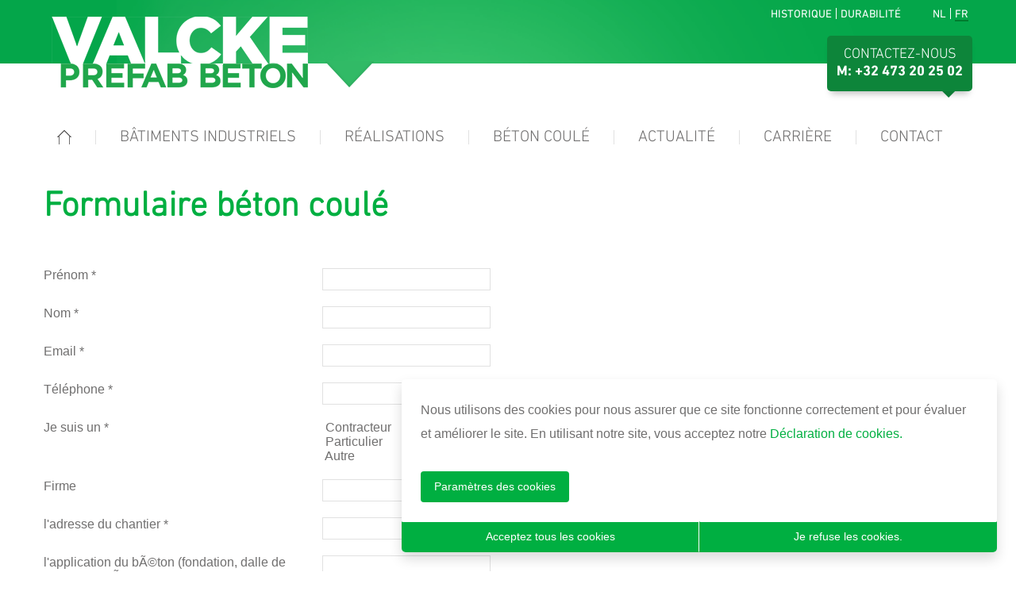

--- FILE ---
content_type: text/html; charset=iso-8859-1
request_url: https://www.valcke-prefab.be/fr/formulaire-beton-coule-2
body_size: 5167
content:
<!DOCTYPE html>
<!--[if lt IE 7 ]>
<html lang="fr" class="ie6"> <![endif]-->
<!--[if IE 7 ]>
<html lang="fr" class="ie7 pie"> <![endif]-->
<!--[if IE 8 ]>
<html lang="fr" class="ie8 pie"> <![endif]-->
<!--[if IE 9 ]>
<html lang="fr" class="ie9"> <![endif]-->
<!--[if (gt IE 9)|!(IE)]><!-->
<html lang="fr"> <!--<![endif]-->
<head>
    <meta charset="iso-8859-1"/>
    <meta name="keywords" content="Formulaire béton coulé"/>
    <meta name="description" content="Prénom *Nom *Email *Téléphone *Je suis un * Contracteur Particulier Autredocument.write(jQuery.validator.messages.required);Firme ladresse du chantier *lapplication du bÃ©ton (fondation, dalle de plancher, voÃ»tes, ...) Nombre de mètres cubes Le chantier est accessible Ã   un malaxeur semi-remorque seulement une bétonnière fixe inconnudocument.write(jQuery.validator.messages.required);Votre message *  $(document).ready(function(){$.metadata.setType(attr, validate);$(#form-69748b5dc8edf).validate({submitHandler: function(oForm) {setTimeout(function(){oForm.submit();}, ..."/>
    <title>Formulaire béton coulé | Valcke</title>

    
    <meta name="robots" content="index, follow, NOODP, NOYDIR"/>

            <link rel="stylesheet" href="/css/style.css?v=2.3" type="text/css" media="all"/>
    
    <script>
        // Define dataLayer and the gtag function.
        window.dataLayer = window.dataLayer || [];

        function gtag() {
            dataLayer.push(arguments);
        }

        // Set default consent to 'denied' as a placeholder
        // Determine actual values based on your own requirements
        gtag('consent', 'default', {
            'ad_storage': 'denied',
            'ad_user_data': 'denied',
            'ad_personalization': 'denied',
            'analytics_storage': 'denied',
        });
    </script>

    <meta name="viewport" content="width=device-width, initial-scale=1.0, maximum-scale=1, user-scalable=no">

    <!-- Pinterest claiming -->
    <meta name="p:domain_verify" content="d78bf33eb882282fbdf643afc1ec4aae"/>

    <!-- FAVICON  & APPLE TOUCH ICONS -->
    <link rel="shortcut icon" href="/favicon.ico" type="image/x-icon"/>
    <link rel="apple-touch-icon" href="/images/icons/touch-icon-iphone.png"/>
    <link rel="apple-touch-icon" href="/images/icons/touch-icon-ipad.png" sizes="72x72"/>
    <link rel="apple-touch-icon" href="/images/icons/touch-icon-iphone4.png" sizes="114x114"/>

    <script type="text/javascript">
        var strSessionId = "2m0dm7p0jq394q8b7qq7pagps5";
        var strPath = "/";
        var strLang = "fr";
    </script>

    <!-- OPEN GRAPH VOOR FACEBOOK -->
            
        <meta property="og:title" content="Formulaire béton coulé"/>
        <meta property="og:url" content="https://www.valcke-prefab.be/fr/formulaire-beton-coule-2"/>
        <meta property="og:description" content="Prénom *Nom *Email *Téléphone *Je suis un * Contracteur Particulier Autredocument.write(jQuery.validator.messages.required);Firme ladresse du chantier *lapplication du bÃ©ton (fondation, dalle de plancher, voÃ»tes, ...) Nombre de mètres cubes Le chantier est accessible Ã   un malaxeur semi-remorque seulement une bétonnière fixe inconnudocument.write(jQuery.validator.messages.required);Votre message *  $(document).ready(function(){$.metadata.setType(attr, validate);$(#form-69748b5dc8edf).validate({submitHandler: function(oForm) {setTimeout(function(){oForm.submit();}, ...">
        <meta property="og:site_name" content="Valcke">
        <meta property="og:type" content="Website"/>
        <meta property="og:locale" content="nl_NL"/>
        <meta property="og:email" content="stortbeton@valcke-prefab.be"/>
        <meta property="og:phone_number" content=""/>
        <meta property="og:fax_number" content=""/>
        <meta property="og:latitude" content="50.848528"/>
        <meta property="og:longitude" content="2.831071"/>
        <meta property="og:street-address" content="Rodenbachstraat 72"/>
        <meta property="og:locality" content="Vlamertinge"/>
        <meta property="og:region" content="West Vlaanderen"/>
        <meta property="og:postal-code" content="8908"/>
        <meta property="og:country-name" content="Belgique"/>
            

    
            <script type="text/javascript" src="/javascript/jquery-1.7.2.min.js"></script>
            <script type="text/javascript" src="/javascript/modernizr.2.6.2.js"></script>
            <script type="text/javascript" src="/javascript/swfobject.js"></script>
            <script type="text/javascript" src="/javascript/jquery.validate.min.js"></script>
            <script type="text/javascript" src="/javascript/jquery.metadata.js"></script>
            <script type="text/javascript" src="/javascript/localization-form-validator/messages_fr.js"></script>
            <script type="text/javascript" src="/javascript/jquery.bxslider.js"></script>
    
    <!--[if lt IE 9]>
                <script type="text/javascript" src="/javascript/respond.min.js"></script>
                <script type="text/javascript" src="/javascript/placeMe.min.js"></script>
                <![endif]-->

    
    <!-- Google Tag Manager -->
    <script>
        (function (w, d, s, l, i) {
            w[l] = w[l] || [];
            w[l].push({
                'gtm.start':
                    new Date().getTime(), event: 'gtm.js',
            });
            var f = d.getElementsByTagName(s)[0],
                j = d.createElement(s), dl = l != 'dataLayer' ? '&l=' + l : '';
            j.async = true;
            j.src =
                'https://www.googletagmanager.com/gtm.js?id=' + i + dl;
            f.parentNode.insertBefore(j, f);
        })(window, document, 'script', 'dataLayer', 'GTM-TT79JR9');
    </script>
    <!-- End Google Tag Manager -->


</head>
<body>

    <!-- Google Tag Manager (noscript) -->
    <noscript><iframe src=https://www.googletagmanager.com/ns.html?id=GTM-TT79JR9
    height="0" width="0" style="display:none;visibility:hidden"></iframe></noscript>
    <!-- End Google Tag Manager (noscript) -->





<div class="wrapper-container">
    <img src="/images/css/overlay-header.png" alt="" class="overlay"/>
    <section class="container">
        <div class="row">
            <header class="span12">
                <div class="wrap-top">
                    <div class="extra-wrap">
                                                    <nav class="navigation-extra hidden-phone">
                                <ul>
                                                                            <li >
                                            <a href="/fr/historique" title="Historique">Historique</a>
                                        </li>
                                                                            <li >
                                            <a href="/fr/durabilite" title="Durabilité">Durabilité</a>
                                        </li>
                                                                    </ul>
                            </nav>
                                                                            <nav class="lang">
                                <ul>
                                                                            <li >
                                                                                            <a href="/nl/aanvraag-stortbeton" title="nl">
                                                    nl
                                                </a>
                                                                                    </li>
                                                                            <li class="active">
                                                                                            <span>
                                                    fr
                                                </span>
                                                                                    </li>
                                                                    </ul>
                            </nav>
                                            </div>
                </div>

                <div class="row">
                                            <a href="/" class="span7 logo" title="Valcke Prefab Beton">
                            <img src="/images/css/logo.png" alt="Valcke Prefab Beton" title="Valcke Prefab Beton"/>
                        </a>
                    
                    
                    
                    
                                            <div class="contactus">

                            <span>Contactez-nous</span>

                                                                                        <strong>
                                    <a href="tel:+32 473 20 25 02" alt="+32 473 20 25 02">M:&nbsp;+32 473 20 25 02</a>
                                </strong>
                                                    </div>
                                    </div>

                                    <a href="#" class="visible-phone btn-menu">Menu</a>
                    <div class="scroll-wrap">
                                                    <a href="/" class="logo-scroll" title="Valcke Prefab Beton">
                                <img src="/images/css/logo.png" alt="Valcke Prefab Beton" title="Valcke Prefab Beton"/>
                            </a>
                                                <nav class="span12 navigation ">
                            <ul>
                                                                    <li >
                                        <a href="/fr/home-1" title="Valcke, votre partenaire en construction">
                                                                                            <img src="/images/css/icon-home.png" alt="Valcke, votre partenaire en construction"/>
                                                                                    </a>
                                    </li>
                                                                    <li >
                                        <a href="/fr/construction-industrielle" title="Bâtiments industriels">
                                                                                            Bâtiments industriels
                                                                                    </a>
                                    </li>
                                                                    <li >
                                        <a href="/fr/nos-realisations" title="Réalisations">
                                                                                            Réalisations
                                                                                    </a>
                                    </li>
                                                                    <li >
                                        <a href="/fr/beton-pret-a-lemploi" title="Béton coulé">
                                                                                            Béton coulé
                                                                                    </a>
                                    </li>
                                                                    <li >
                                        <a href="/fr/actualite" title="Actualité">
                                                                                            Actualité
                                                                                    </a>
                                    </li>
                                                                    <li >
                                        <a href="https://jobs.valcke-prefab.be/fr" title="Carrière">
                                                                                            Carrière
                                                                                    </a>
                                    </li>
                                                                    <li >
                                        <a href="/fr/contact-2" title="Contact">
                                                                                            Contact
                                                                                    </a>
                                    </li>
                                                            </ul>
                                                            <ul class="visible-phone extra">
                                                                            <li >
                                            <a href="/fr/historique" title="Historique">Historique</a>
                                        </li>
                                                                            <li >
                                            <a href="/fr/durabilite" title="Durabilité">Durabilité</a>
                                        </li>
                                                                    </ul>
                                                    </nav>
                    </div>
                
                <script type="text/javascript">
                    //<![CDATA[
                    $(document).ready(function () {
                        //-- Minicart
                        $('a.btn-menu').click(function () {
                            $('nav.navigation').slideToggle('fast');
                            $(this).toggleClass('active');
                            return false;
                        });
                    });
                    //]]>
                </script>
            </header>
        </div>


        
        
        
        
        
        
        
        
        
        
        

        
        
        

        
        
        
        
        <div class="content-wrapper"><div class="row">
    <section class="content item itempage span12">
        
                <h1>Formulaire béton coulé</h1>

                                    <div class="text">
                        <p><form action='' method='post' id='form-69748b5dc8edf'><ul class='form'><li class='clearfix'><label for='field-208'>Prénom *</label><input type='text' name='field-208' id='field-208' value='' class='required'/></li><li class='clearfix'><label for='field-80'>Nom *</label><input type='text' name='field-80' id='field-80' value='' class='required'/></li><li class='clearfix'><label for='field-86'>Email *</label><input type='text' name='field-86' id='field-86' value='' class='required email'/></li><li class='clearfix'><label for='field-87'>Téléphone *</label><input type='text' name='field-87' id='field-87' value='' class='required'/></li><li class='clearfix'><label>Je suis un *</label><fieldset><div><input type='checkbox' name='checkboxoption-198[]' id='checkboxoption-198-200' class='option' value='200' validate='required:true, minlength:1' /><label for='checkboxoption-198-200' class='option'>&nbsp;Contracteur</label><br/></div><div><input type='checkbox' name='checkboxoption-198[]' id='checkboxoption-198-201' class='option' value='201' /><label for='checkboxoption-198-201' class='option'>&nbsp;Particulier</label><br/></div><div><input type='checkbox' name='checkboxoption-198[]' id='checkboxoption-198-202' class='option' value='202' /><label for='checkboxoption-198-202' class='option'>&nbsp;Autre</label><br/></div><label for='checkboxoption-198[]' class='error group' style='display: none;'><script type='text/javascript'>document.write(jQuery.validator.messages.required);</script></label></fieldset></li><li class='clearfix'><label for='field-79'>Firme </label><input type='text' name='field-79' id='field-79' value=''/></li><li class='clearfix'><label for='field-82'>l'adresse du chantier *</label><input type='text' name='field-82' id='field-82' value='' class='required'/></li><li class='clearfix'><label for='field-192'>l'application du bÃ©ton (fondation, dalle de plancher, voÃ»tes, ...) </label><input type='text' name='field-192' id='field-192' value=''/></li><li class='clearfix'><label for='field-195'>Nombre de mètres cubes </label><input type='text' name='field-195' id='field-195' value=''/></li><li class='clearfix'><label>Le chantier est accessible Ã  </label><fieldset><div><input type='checkbox' name='checkboxoption-197[]' id='checkboxoption-197-197' class='option' value='197' /><label for='checkboxoption-197-197' class='option'>&nbsp;un malaxeur semi-remorque</label><br/></div><div><input type='checkbox' name='checkboxoption-197[]' id='checkboxoption-197-198' class='option' value='198' /><label for='checkboxoption-197-198' class='option'>&nbsp;seulement une bétonnière fixe</label><br/></div><div><input type='checkbox' name='checkboxoption-197[]' id='checkboxoption-197-199' class='option' value='199' /><label for='checkboxoption-197-199' class='option'>&nbsp;inconnu</label><br/></div><label for='checkboxoption-197[]' class='error group' style='display: none;'><script type='text/javascript'>document.write(jQuery.validator.messages.required);</script></label></fieldset></li><li class='clearfix'><label for='field-84'>Votre message *</label><textarea rows='5' cols='5' name='field-84' id='field-84' class='required'></textarea></li><li class='clearfix'></li><li class='google-recaptcha clearfix' style='margin-bottom: 30px;margin-top:-20px'><label>&nbsp;</label><div class='g-recaptcha' data-sitekey='6LcSe44UAAAAAMGGk_Iut_TmV7BX1nrfdbWvI1bJ'></div><script src='https://www.google.com/recaptcha/api.js?hl=fr'></script></li><li><label>&nbsp;</label><input type='submit' class='button' name='field-85' id='field-85' value='Submit' /></li></ul></form><script type='text/javascript'>$(document).ready(function(){$.metadata.setType('attr', 'validate');$('#form-69748b5dc8edf').validate({submitHandler: function(oForm) {setTimeout(function(){oForm.submit();}, 1000);}});});</script></p>
                    </div>
                
                
                

                
                
        








                        <div class="contact-us-btn span12">
                <p>
                    <a href=""></a>
                                            <strong>Nous sommes à votre disposition</strong>
                                    </p>
            </div>
            

    </section>
    <!-- end section.content -->

</div>
</div>
<div class="row">
    <footer class="span12">
        <div class="wrap">
                            <address>
                    <ul>
                                                    <li>
                                <h4>Valcke Prefab Beton</h4>
                            </li>
                                                                            <li class="ad">Rodenbachstraat 72</li>                                                    <li>8908 Vlamertinge</li>                                                    <li class="mar ph">T: +32 57 20 25 01</li>                                                                            <li class="mar em">
                                <a href="mailto:stortbeton@valcke-prefab.be">stortbeton@valcke-prefab.be</a>
                            </li>
                                            </ul>
                </address>
            
                            <address>
                    <ul>
                                                    <li>
                                <h4>Traconord</h4>
                            </li>
                                                                            <li class="ad">1 Rue de la Belle Hélène</li>                                                    <li>59114 Steenvoorde</li>                                                    <li class="mar ph">T: +33 3 20 77 11 28</li>                                                                            <li class="mar em">
                                <a href="mailto:info@traconord.fr">info@traconord.fr</a>
                            </li>
                                            </ul>
                </address>
            
            <address class="social">
                <ul>
                    <li>
                        <h4>Suivez-nous valcke</h4>
                                                    <a href="https://www.facebook.com/ValckePrefabBeton" rel="external"><img src="/images/css/social/facebook.png" alt="Facebook" class="hover"/></a>
                            <a href="https://be.linkedin.com/company/valcke-prefab-beton" rel="external"><img src="/images/css/social/linkedin.png" alt="LinkedIn" class="hover"/></a>
                                                
                        
                        <a href="https://www.youtube.com/channel/UCxiT4eX2qMz_Z8-wQOi2JkA" rel="external"><img src="/images/css/social/youtube.png" alt="Youtube" class="hover"/></a>
                    </li>
                    
                </ul>

                                    <div class="certificering">
                        <h4>Certification</h4>

                                                                                                                        <a href="/fr/ce-1" title="CE">
                                        <img src="/images/photolib/1020_sm.png" alt="CE"/>
                                    </a>
                                                                                                        </div>
                            </address>

                            <nav class="navigation-footer">
                    <ul>
                        <li>
                            <h4>Découvrez notre offre</h4>
                        </li>
                                                    <li>
                                <a href="/fr/construction-industrielle" title="Bâtiments industriels">Bâtiments industriels</a>
                            </li>
                                                    <li>
                                <a href="/fr/construction-agricole" title="Agro">Agro</a>
                            </li>
                                                    <li>
                                <a href="/fr/beton-pret-a-lemploi" title="Béton coulé">Béton coulé</a>
                            </li>
                                            </ul>
                </nav>
                    </div>
        <div class="wrap">
            <nav class="cookie-navigation">
                <ul>
                                                                        <li >
                                <a href="/fr/telechargements" title="Téléchargements">Téléchargements</a>
                            </li>
                                                    <li >
                                <a href="/fr/declaration-daccessibilite" title="Déclaration daccessibilité">Déclaration d'accessibilité</a>
                            </li>
                                                    <li >
                                <a href="/fr/declaration-de-confidentialite" title="Déclaration de confidentialité">Déclaration de confidentialité</a>
                            </li>
                                                    <li >
                                <a href="/fr/declaration-de-cookies" title="Déclaration de cookies">Déclaration de cookies</a>
                            </li>
                                                                <li class="get-cookie-settings">
                        <a title="Paramètres des cookies">Paramètres des cookies</a>
                    </li>
                </ul>
            </nav>
        </div>
    </footer>

    <div class="credits span12">
        Webdesign &amp; development by <a href='https://www.digitalmind.be' rel='external' title='DigitalMind'>DigitalMind</a> |
Powered by <a href='https://www.exopera.be' rel='external' title='exopera'>eXopera</a>
    </div>

</div>
</section>
</div>

    <!--Start of Tawk.to Script-->
    <script type="text/javascript">
        var Tawk_API = Tawk_API || {}, Tawk_LoadStart = new Date();
        (function () {
            var s1 = document.createElement("script"), s0 = document.getElementsByTagName("script")[0];
            s1.async = true;
            s1.src = 'https://embed.tawk.to/5eba9105967ae56c52190a7a/default';
            s1.charset = 'UTF-8';
            s1.setAttribute('crossorigin', '*');
            s0.parentNode.insertBefore(s1, s0);
        })();
    </script>
    <!--End of Tawk.to Script-->



            <script type="text/javascript" src="/javascript/jquery.mousewheel-3.0.6.pack.js?v=1.3"></script>
            <script type="text/javascript" src="/javascript/jquery.fancybox.js?v=1.3"></script>
            <script type="text/javascript" src="/javascript/jquery.fancybox-thumbs.js?v=1.3"></script>
            <script type="text/javascript" src="/javascript/jquery.unveil.js?v=1.3"></script>
            <script type="text/javascript" src="/javascript//jquery-file-upload/jquery.ui.widget.js?v=1.3"></script>
            <script type="text/javascript" src="/javascript//jquery-file-upload/load-image.all.min.js?v=1.3"></script>
            <script type="text/javascript" src="/javascript//jquery-file-upload/jquery.iframe-transport.js?v=1.3"></script>
            <script type="text/javascript" src="/javascript//jquery-file-upload/jquery.fileupload.js?v=1.3"></script>
            <script type="text/javascript" src="/javascript//jquery-file-upload/jquery.fileupload-process.js?v=1.3"></script>
            <script type="text/javascript" src="/javascript//jquery-file-upload/jquery.fileupload-image.js?v=1.3"></script>
            <script type="text/javascript" src="/javascript//jquery-file-upload/jquery.fileupload-validate.js?v=1.3"></script>
            <script type="text/javascript" src="/javascript/functions.js?v=1.3"></script>
            <script type="text/javascript" src="/javascript/cookies.js?v=1.3"></script>
    
<script type="text/javascript">
    _linkedin_data_partner_id = "265762";
</script>
<script type="text/javascript">
    (function () {
        var s = document.getElementsByTagName("script")[0];
        var b = document.createElement("script");
        b.type = "text/javascript";
        b.async = true;
        b.src = "https://snap.licdn.com/li.lms-analytics/insight.min.js";
        s.parentNode.insertBefore(b, s);
    })();
</script>
<noscript>
    <img height="1" width="1" style="display:none;" alt="" src="https://dc.ads.linkedin.com/collect/?pid=265762&fmt=gif"/>
</noscript>

</body>
</html>

--- FILE ---
content_type: text/html; charset=iso-8859-1
request_url: https://www.valcke-prefab.be/cookies.php?blnShowCookies=false&allowCookiesSocial=false
body_size: 1093
content:
<div id="cookie-popup" class="cookie-popup-wrapper">
    <div class="cookie-first active">
        <div>
                            <div>
                    <p>Nous utilisons des cookies pour nous assurer que ce site fonctionne correctement et pour &eacute;valuer et am&eacute;liorer le site. En utilisant notre site, vous acceptez notre&nbsp;<a href="/fr/declaration-de-cookies">D&eacute;claration de cookies.</a></p>
                </div>
                        <button type="button" class="btn" data-cookie='init-settings' id="btnCookieSettings" title="Paramètres des cookies">Paramètres des cookies</button>
        </div>
        <div>
            <button type="button" class="btn" data-cookie="allow-all" id="btnCookieAllowAll" title="Acceptez tous les cookies">Acceptez tous les cookies</button>
            <button type="button" class="btn" data-cookie="decline-all" id="btnCookieDeclineAll" title="Je refuse les cookies.">Je refuse les cookies.</button>
        </div>
    </div>
    <div class="cookie-settings">
        <a href="#cookie-popup-settings" id="link-cookie-popup-settings"></a>
        <div id="cookie-popup-settings">
            <h4>Gérer les préférences de cookies</h4>
            <div class="custom-control custom-checkbox">
                <input type="checkbox" name="chkCookiesFunctional" id="chkCookiesFunctional" value="on" class="custom-control-input" checked="checked" disabled="disabled" title="Cookies fonctionnels">
                <label for="chkCookiesFunctional" class="custom-control-label" title="Cookies fonctionnels">
                    <span>Cookies fonctionnels</span>
                    <p>Sont nécessaires au fonctionnement du site Web et ne peuvent pas être désactivés.</p>
                </label>
            </div>
            <div class="custom-control custom-checkbox">
                <input type="checkbox" name="chkCookiesAnalytics" id="chkCookiesAnalytics" value="on" class="custom-control-input" title="Cookies analytiques">
                <label for="chkCookiesAnalytics" class="custom-control-label" title="Cookies analytiques">
                    <span>Cookies analytiques</span>
                    <p>Suivez les visites et le trafic afin que nous puissions mesurer et améliorer les performances de notre site.</p>
                </label>
            </div>
            <div class="custom-control custom-checkbox">
                <input type="checkbox" name="chkCookiesSocial" id="chkCookiesSocial" value="on" class="custom-control-input" title="Cookies sociaux">
                <label for="chkCookiesSocial" class="custom-control-label" title="Cookies sociaux">
                    <span>Cookies sociaux</span>
                    <p>Assurent une interaction optimale avec les médias sociaux tels que YouTube, Twitter, Facebook ou Instagram.</p>
                </label>
            </div>
            <div class="custom-control custom-checkbox">
                <input type="checkbox" name="chkCookiesMarketing" id="chkCookiesMarketing" value="on" class="custom-control-input" title="Cookies de marketing">
                <label for="chkCookiesMarketing" class="custom-control-label" title="Cookies de marketing">
                    <span>Cookies de marketing</span>
                    <p>Ceci vous permet de donner votre consentement pour la collecte de données lors de votre visite sur notre site web.</p>
                </label>
            </div>
            <div>
                <button type="button" class="btn" id="btnCookiebarConfirm" title="Sauvegarder mes préférences">Sauvegarder mes préférences</button>
            </div>
        </div>
    </div>
</div>

--- FILE ---
content_type: text/html; charset=utf-8
request_url: https://www.google.com/recaptcha/api2/anchor?ar=1&k=6LcSe44UAAAAAMGGk_Iut_TmV7BX1nrfdbWvI1bJ&co=aHR0cHM6Ly93d3cudmFsY2tlLXByZWZhYi5iZTo0NDM.&hl=fr&v=PoyoqOPhxBO7pBk68S4YbpHZ&size=normal&anchor-ms=20000&execute-ms=30000&cb=3hc1ilro0w5o
body_size: 49342
content:
<!DOCTYPE HTML><html dir="ltr" lang="fr"><head><meta http-equiv="Content-Type" content="text/html; charset=UTF-8">
<meta http-equiv="X-UA-Compatible" content="IE=edge">
<title>reCAPTCHA</title>
<style type="text/css">
/* cyrillic-ext */
@font-face {
  font-family: 'Roboto';
  font-style: normal;
  font-weight: 400;
  font-stretch: 100%;
  src: url(//fonts.gstatic.com/s/roboto/v48/KFO7CnqEu92Fr1ME7kSn66aGLdTylUAMa3GUBHMdazTgWw.woff2) format('woff2');
  unicode-range: U+0460-052F, U+1C80-1C8A, U+20B4, U+2DE0-2DFF, U+A640-A69F, U+FE2E-FE2F;
}
/* cyrillic */
@font-face {
  font-family: 'Roboto';
  font-style: normal;
  font-weight: 400;
  font-stretch: 100%;
  src: url(//fonts.gstatic.com/s/roboto/v48/KFO7CnqEu92Fr1ME7kSn66aGLdTylUAMa3iUBHMdazTgWw.woff2) format('woff2');
  unicode-range: U+0301, U+0400-045F, U+0490-0491, U+04B0-04B1, U+2116;
}
/* greek-ext */
@font-face {
  font-family: 'Roboto';
  font-style: normal;
  font-weight: 400;
  font-stretch: 100%;
  src: url(//fonts.gstatic.com/s/roboto/v48/KFO7CnqEu92Fr1ME7kSn66aGLdTylUAMa3CUBHMdazTgWw.woff2) format('woff2');
  unicode-range: U+1F00-1FFF;
}
/* greek */
@font-face {
  font-family: 'Roboto';
  font-style: normal;
  font-weight: 400;
  font-stretch: 100%;
  src: url(//fonts.gstatic.com/s/roboto/v48/KFO7CnqEu92Fr1ME7kSn66aGLdTylUAMa3-UBHMdazTgWw.woff2) format('woff2');
  unicode-range: U+0370-0377, U+037A-037F, U+0384-038A, U+038C, U+038E-03A1, U+03A3-03FF;
}
/* math */
@font-face {
  font-family: 'Roboto';
  font-style: normal;
  font-weight: 400;
  font-stretch: 100%;
  src: url(//fonts.gstatic.com/s/roboto/v48/KFO7CnqEu92Fr1ME7kSn66aGLdTylUAMawCUBHMdazTgWw.woff2) format('woff2');
  unicode-range: U+0302-0303, U+0305, U+0307-0308, U+0310, U+0312, U+0315, U+031A, U+0326-0327, U+032C, U+032F-0330, U+0332-0333, U+0338, U+033A, U+0346, U+034D, U+0391-03A1, U+03A3-03A9, U+03B1-03C9, U+03D1, U+03D5-03D6, U+03F0-03F1, U+03F4-03F5, U+2016-2017, U+2034-2038, U+203C, U+2040, U+2043, U+2047, U+2050, U+2057, U+205F, U+2070-2071, U+2074-208E, U+2090-209C, U+20D0-20DC, U+20E1, U+20E5-20EF, U+2100-2112, U+2114-2115, U+2117-2121, U+2123-214F, U+2190, U+2192, U+2194-21AE, U+21B0-21E5, U+21F1-21F2, U+21F4-2211, U+2213-2214, U+2216-22FF, U+2308-230B, U+2310, U+2319, U+231C-2321, U+2336-237A, U+237C, U+2395, U+239B-23B7, U+23D0, U+23DC-23E1, U+2474-2475, U+25AF, U+25B3, U+25B7, U+25BD, U+25C1, U+25CA, U+25CC, U+25FB, U+266D-266F, U+27C0-27FF, U+2900-2AFF, U+2B0E-2B11, U+2B30-2B4C, U+2BFE, U+3030, U+FF5B, U+FF5D, U+1D400-1D7FF, U+1EE00-1EEFF;
}
/* symbols */
@font-face {
  font-family: 'Roboto';
  font-style: normal;
  font-weight: 400;
  font-stretch: 100%;
  src: url(//fonts.gstatic.com/s/roboto/v48/KFO7CnqEu92Fr1ME7kSn66aGLdTylUAMaxKUBHMdazTgWw.woff2) format('woff2');
  unicode-range: U+0001-000C, U+000E-001F, U+007F-009F, U+20DD-20E0, U+20E2-20E4, U+2150-218F, U+2190, U+2192, U+2194-2199, U+21AF, U+21E6-21F0, U+21F3, U+2218-2219, U+2299, U+22C4-22C6, U+2300-243F, U+2440-244A, U+2460-24FF, U+25A0-27BF, U+2800-28FF, U+2921-2922, U+2981, U+29BF, U+29EB, U+2B00-2BFF, U+4DC0-4DFF, U+FFF9-FFFB, U+10140-1018E, U+10190-1019C, U+101A0, U+101D0-101FD, U+102E0-102FB, U+10E60-10E7E, U+1D2C0-1D2D3, U+1D2E0-1D37F, U+1F000-1F0FF, U+1F100-1F1AD, U+1F1E6-1F1FF, U+1F30D-1F30F, U+1F315, U+1F31C, U+1F31E, U+1F320-1F32C, U+1F336, U+1F378, U+1F37D, U+1F382, U+1F393-1F39F, U+1F3A7-1F3A8, U+1F3AC-1F3AF, U+1F3C2, U+1F3C4-1F3C6, U+1F3CA-1F3CE, U+1F3D4-1F3E0, U+1F3ED, U+1F3F1-1F3F3, U+1F3F5-1F3F7, U+1F408, U+1F415, U+1F41F, U+1F426, U+1F43F, U+1F441-1F442, U+1F444, U+1F446-1F449, U+1F44C-1F44E, U+1F453, U+1F46A, U+1F47D, U+1F4A3, U+1F4B0, U+1F4B3, U+1F4B9, U+1F4BB, U+1F4BF, U+1F4C8-1F4CB, U+1F4D6, U+1F4DA, U+1F4DF, U+1F4E3-1F4E6, U+1F4EA-1F4ED, U+1F4F7, U+1F4F9-1F4FB, U+1F4FD-1F4FE, U+1F503, U+1F507-1F50B, U+1F50D, U+1F512-1F513, U+1F53E-1F54A, U+1F54F-1F5FA, U+1F610, U+1F650-1F67F, U+1F687, U+1F68D, U+1F691, U+1F694, U+1F698, U+1F6AD, U+1F6B2, U+1F6B9-1F6BA, U+1F6BC, U+1F6C6-1F6CF, U+1F6D3-1F6D7, U+1F6E0-1F6EA, U+1F6F0-1F6F3, U+1F6F7-1F6FC, U+1F700-1F7FF, U+1F800-1F80B, U+1F810-1F847, U+1F850-1F859, U+1F860-1F887, U+1F890-1F8AD, U+1F8B0-1F8BB, U+1F8C0-1F8C1, U+1F900-1F90B, U+1F93B, U+1F946, U+1F984, U+1F996, U+1F9E9, U+1FA00-1FA6F, U+1FA70-1FA7C, U+1FA80-1FA89, U+1FA8F-1FAC6, U+1FACE-1FADC, U+1FADF-1FAE9, U+1FAF0-1FAF8, U+1FB00-1FBFF;
}
/* vietnamese */
@font-face {
  font-family: 'Roboto';
  font-style: normal;
  font-weight: 400;
  font-stretch: 100%;
  src: url(//fonts.gstatic.com/s/roboto/v48/KFO7CnqEu92Fr1ME7kSn66aGLdTylUAMa3OUBHMdazTgWw.woff2) format('woff2');
  unicode-range: U+0102-0103, U+0110-0111, U+0128-0129, U+0168-0169, U+01A0-01A1, U+01AF-01B0, U+0300-0301, U+0303-0304, U+0308-0309, U+0323, U+0329, U+1EA0-1EF9, U+20AB;
}
/* latin-ext */
@font-face {
  font-family: 'Roboto';
  font-style: normal;
  font-weight: 400;
  font-stretch: 100%;
  src: url(//fonts.gstatic.com/s/roboto/v48/KFO7CnqEu92Fr1ME7kSn66aGLdTylUAMa3KUBHMdazTgWw.woff2) format('woff2');
  unicode-range: U+0100-02BA, U+02BD-02C5, U+02C7-02CC, U+02CE-02D7, U+02DD-02FF, U+0304, U+0308, U+0329, U+1D00-1DBF, U+1E00-1E9F, U+1EF2-1EFF, U+2020, U+20A0-20AB, U+20AD-20C0, U+2113, U+2C60-2C7F, U+A720-A7FF;
}
/* latin */
@font-face {
  font-family: 'Roboto';
  font-style: normal;
  font-weight: 400;
  font-stretch: 100%;
  src: url(//fonts.gstatic.com/s/roboto/v48/KFO7CnqEu92Fr1ME7kSn66aGLdTylUAMa3yUBHMdazQ.woff2) format('woff2');
  unicode-range: U+0000-00FF, U+0131, U+0152-0153, U+02BB-02BC, U+02C6, U+02DA, U+02DC, U+0304, U+0308, U+0329, U+2000-206F, U+20AC, U+2122, U+2191, U+2193, U+2212, U+2215, U+FEFF, U+FFFD;
}
/* cyrillic-ext */
@font-face {
  font-family: 'Roboto';
  font-style: normal;
  font-weight: 500;
  font-stretch: 100%;
  src: url(//fonts.gstatic.com/s/roboto/v48/KFO7CnqEu92Fr1ME7kSn66aGLdTylUAMa3GUBHMdazTgWw.woff2) format('woff2');
  unicode-range: U+0460-052F, U+1C80-1C8A, U+20B4, U+2DE0-2DFF, U+A640-A69F, U+FE2E-FE2F;
}
/* cyrillic */
@font-face {
  font-family: 'Roboto';
  font-style: normal;
  font-weight: 500;
  font-stretch: 100%;
  src: url(//fonts.gstatic.com/s/roboto/v48/KFO7CnqEu92Fr1ME7kSn66aGLdTylUAMa3iUBHMdazTgWw.woff2) format('woff2');
  unicode-range: U+0301, U+0400-045F, U+0490-0491, U+04B0-04B1, U+2116;
}
/* greek-ext */
@font-face {
  font-family: 'Roboto';
  font-style: normal;
  font-weight: 500;
  font-stretch: 100%;
  src: url(//fonts.gstatic.com/s/roboto/v48/KFO7CnqEu92Fr1ME7kSn66aGLdTylUAMa3CUBHMdazTgWw.woff2) format('woff2');
  unicode-range: U+1F00-1FFF;
}
/* greek */
@font-face {
  font-family: 'Roboto';
  font-style: normal;
  font-weight: 500;
  font-stretch: 100%;
  src: url(//fonts.gstatic.com/s/roboto/v48/KFO7CnqEu92Fr1ME7kSn66aGLdTylUAMa3-UBHMdazTgWw.woff2) format('woff2');
  unicode-range: U+0370-0377, U+037A-037F, U+0384-038A, U+038C, U+038E-03A1, U+03A3-03FF;
}
/* math */
@font-face {
  font-family: 'Roboto';
  font-style: normal;
  font-weight: 500;
  font-stretch: 100%;
  src: url(//fonts.gstatic.com/s/roboto/v48/KFO7CnqEu92Fr1ME7kSn66aGLdTylUAMawCUBHMdazTgWw.woff2) format('woff2');
  unicode-range: U+0302-0303, U+0305, U+0307-0308, U+0310, U+0312, U+0315, U+031A, U+0326-0327, U+032C, U+032F-0330, U+0332-0333, U+0338, U+033A, U+0346, U+034D, U+0391-03A1, U+03A3-03A9, U+03B1-03C9, U+03D1, U+03D5-03D6, U+03F0-03F1, U+03F4-03F5, U+2016-2017, U+2034-2038, U+203C, U+2040, U+2043, U+2047, U+2050, U+2057, U+205F, U+2070-2071, U+2074-208E, U+2090-209C, U+20D0-20DC, U+20E1, U+20E5-20EF, U+2100-2112, U+2114-2115, U+2117-2121, U+2123-214F, U+2190, U+2192, U+2194-21AE, U+21B0-21E5, U+21F1-21F2, U+21F4-2211, U+2213-2214, U+2216-22FF, U+2308-230B, U+2310, U+2319, U+231C-2321, U+2336-237A, U+237C, U+2395, U+239B-23B7, U+23D0, U+23DC-23E1, U+2474-2475, U+25AF, U+25B3, U+25B7, U+25BD, U+25C1, U+25CA, U+25CC, U+25FB, U+266D-266F, U+27C0-27FF, U+2900-2AFF, U+2B0E-2B11, U+2B30-2B4C, U+2BFE, U+3030, U+FF5B, U+FF5D, U+1D400-1D7FF, U+1EE00-1EEFF;
}
/* symbols */
@font-face {
  font-family: 'Roboto';
  font-style: normal;
  font-weight: 500;
  font-stretch: 100%;
  src: url(//fonts.gstatic.com/s/roboto/v48/KFO7CnqEu92Fr1ME7kSn66aGLdTylUAMaxKUBHMdazTgWw.woff2) format('woff2');
  unicode-range: U+0001-000C, U+000E-001F, U+007F-009F, U+20DD-20E0, U+20E2-20E4, U+2150-218F, U+2190, U+2192, U+2194-2199, U+21AF, U+21E6-21F0, U+21F3, U+2218-2219, U+2299, U+22C4-22C6, U+2300-243F, U+2440-244A, U+2460-24FF, U+25A0-27BF, U+2800-28FF, U+2921-2922, U+2981, U+29BF, U+29EB, U+2B00-2BFF, U+4DC0-4DFF, U+FFF9-FFFB, U+10140-1018E, U+10190-1019C, U+101A0, U+101D0-101FD, U+102E0-102FB, U+10E60-10E7E, U+1D2C0-1D2D3, U+1D2E0-1D37F, U+1F000-1F0FF, U+1F100-1F1AD, U+1F1E6-1F1FF, U+1F30D-1F30F, U+1F315, U+1F31C, U+1F31E, U+1F320-1F32C, U+1F336, U+1F378, U+1F37D, U+1F382, U+1F393-1F39F, U+1F3A7-1F3A8, U+1F3AC-1F3AF, U+1F3C2, U+1F3C4-1F3C6, U+1F3CA-1F3CE, U+1F3D4-1F3E0, U+1F3ED, U+1F3F1-1F3F3, U+1F3F5-1F3F7, U+1F408, U+1F415, U+1F41F, U+1F426, U+1F43F, U+1F441-1F442, U+1F444, U+1F446-1F449, U+1F44C-1F44E, U+1F453, U+1F46A, U+1F47D, U+1F4A3, U+1F4B0, U+1F4B3, U+1F4B9, U+1F4BB, U+1F4BF, U+1F4C8-1F4CB, U+1F4D6, U+1F4DA, U+1F4DF, U+1F4E3-1F4E6, U+1F4EA-1F4ED, U+1F4F7, U+1F4F9-1F4FB, U+1F4FD-1F4FE, U+1F503, U+1F507-1F50B, U+1F50D, U+1F512-1F513, U+1F53E-1F54A, U+1F54F-1F5FA, U+1F610, U+1F650-1F67F, U+1F687, U+1F68D, U+1F691, U+1F694, U+1F698, U+1F6AD, U+1F6B2, U+1F6B9-1F6BA, U+1F6BC, U+1F6C6-1F6CF, U+1F6D3-1F6D7, U+1F6E0-1F6EA, U+1F6F0-1F6F3, U+1F6F7-1F6FC, U+1F700-1F7FF, U+1F800-1F80B, U+1F810-1F847, U+1F850-1F859, U+1F860-1F887, U+1F890-1F8AD, U+1F8B0-1F8BB, U+1F8C0-1F8C1, U+1F900-1F90B, U+1F93B, U+1F946, U+1F984, U+1F996, U+1F9E9, U+1FA00-1FA6F, U+1FA70-1FA7C, U+1FA80-1FA89, U+1FA8F-1FAC6, U+1FACE-1FADC, U+1FADF-1FAE9, U+1FAF0-1FAF8, U+1FB00-1FBFF;
}
/* vietnamese */
@font-face {
  font-family: 'Roboto';
  font-style: normal;
  font-weight: 500;
  font-stretch: 100%;
  src: url(//fonts.gstatic.com/s/roboto/v48/KFO7CnqEu92Fr1ME7kSn66aGLdTylUAMa3OUBHMdazTgWw.woff2) format('woff2');
  unicode-range: U+0102-0103, U+0110-0111, U+0128-0129, U+0168-0169, U+01A0-01A1, U+01AF-01B0, U+0300-0301, U+0303-0304, U+0308-0309, U+0323, U+0329, U+1EA0-1EF9, U+20AB;
}
/* latin-ext */
@font-face {
  font-family: 'Roboto';
  font-style: normal;
  font-weight: 500;
  font-stretch: 100%;
  src: url(//fonts.gstatic.com/s/roboto/v48/KFO7CnqEu92Fr1ME7kSn66aGLdTylUAMa3KUBHMdazTgWw.woff2) format('woff2');
  unicode-range: U+0100-02BA, U+02BD-02C5, U+02C7-02CC, U+02CE-02D7, U+02DD-02FF, U+0304, U+0308, U+0329, U+1D00-1DBF, U+1E00-1E9F, U+1EF2-1EFF, U+2020, U+20A0-20AB, U+20AD-20C0, U+2113, U+2C60-2C7F, U+A720-A7FF;
}
/* latin */
@font-face {
  font-family: 'Roboto';
  font-style: normal;
  font-weight: 500;
  font-stretch: 100%;
  src: url(//fonts.gstatic.com/s/roboto/v48/KFO7CnqEu92Fr1ME7kSn66aGLdTylUAMa3yUBHMdazQ.woff2) format('woff2');
  unicode-range: U+0000-00FF, U+0131, U+0152-0153, U+02BB-02BC, U+02C6, U+02DA, U+02DC, U+0304, U+0308, U+0329, U+2000-206F, U+20AC, U+2122, U+2191, U+2193, U+2212, U+2215, U+FEFF, U+FFFD;
}
/* cyrillic-ext */
@font-face {
  font-family: 'Roboto';
  font-style: normal;
  font-weight: 900;
  font-stretch: 100%;
  src: url(//fonts.gstatic.com/s/roboto/v48/KFO7CnqEu92Fr1ME7kSn66aGLdTylUAMa3GUBHMdazTgWw.woff2) format('woff2');
  unicode-range: U+0460-052F, U+1C80-1C8A, U+20B4, U+2DE0-2DFF, U+A640-A69F, U+FE2E-FE2F;
}
/* cyrillic */
@font-face {
  font-family: 'Roboto';
  font-style: normal;
  font-weight: 900;
  font-stretch: 100%;
  src: url(//fonts.gstatic.com/s/roboto/v48/KFO7CnqEu92Fr1ME7kSn66aGLdTylUAMa3iUBHMdazTgWw.woff2) format('woff2');
  unicode-range: U+0301, U+0400-045F, U+0490-0491, U+04B0-04B1, U+2116;
}
/* greek-ext */
@font-face {
  font-family: 'Roboto';
  font-style: normal;
  font-weight: 900;
  font-stretch: 100%;
  src: url(//fonts.gstatic.com/s/roboto/v48/KFO7CnqEu92Fr1ME7kSn66aGLdTylUAMa3CUBHMdazTgWw.woff2) format('woff2');
  unicode-range: U+1F00-1FFF;
}
/* greek */
@font-face {
  font-family: 'Roboto';
  font-style: normal;
  font-weight: 900;
  font-stretch: 100%;
  src: url(//fonts.gstatic.com/s/roboto/v48/KFO7CnqEu92Fr1ME7kSn66aGLdTylUAMa3-UBHMdazTgWw.woff2) format('woff2');
  unicode-range: U+0370-0377, U+037A-037F, U+0384-038A, U+038C, U+038E-03A1, U+03A3-03FF;
}
/* math */
@font-face {
  font-family: 'Roboto';
  font-style: normal;
  font-weight: 900;
  font-stretch: 100%;
  src: url(//fonts.gstatic.com/s/roboto/v48/KFO7CnqEu92Fr1ME7kSn66aGLdTylUAMawCUBHMdazTgWw.woff2) format('woff2');
  unicode-range: U+0302-0303, U+0305, U+0307-0308, U+0310, U+0312, U+0315, U+031A, U+0326-0327, U+032C, U+032F-0330, U+0332-0333, U+0338, U+033A, U+0346, U+034D, U+0391-03A1, U+03A3-03A9, U+03B1-03C9, U+03D1, U+03D5-03D6, U+03F0-03F1, U+03F4-03F5, U+2016-2017, U+2034-2038, U+203C, U+2040, U+2043, U+2047, U+2050, U+2057, U+205F, U+2070-2071, U+2074-208E, U+2090-209C, U+20D0-20DC, U+20E1, U+20E5-20EF, U+2100-2112, U+2114-2115, U+2117-2121, U+2123-214F, U+2190, U+2192, U+2194-21AE, U+21B0-21E5, U+21F1-21F2, U+21F4-2211, U+2213-2214, U+2216-22FF, U+2308-230B, U+2310, U+2319, U+231C-2321, U+2336-237A, U+237C, U+2395, U+239B-23B7, U+23D0, U+23DC-23E1, U+2474-2475, U+25AF, U+25B3, U+25B7, U+25BD, U+25C1, U+25CA, U+25CC, U+25FB, U+266D-266F, U+27C0-27FF, U+2900-2AFF, U+2B0E-2B11, U+2B30-2B4C, U+2BFE, U+3030, U+FF5B, U+FF5D, U+1D400-1D7FF, U+1EE00-1EEFF;
}
/* symbols */
@font-face {
  font-family: 'Roboto';
  font-style: normal;
  font-weight: 900;
  font-stretch: 100%;
  src: url(//fonts.gstatic.com/s/roboto/v48/KFO7CnqEu92Fr1ME7kSn66aGLdTylUAMaxKUBHMdazTgWw.woff2) format('woff2');
  unicode-range: U+0001-000C, U+000E-001F, U+007F-009F, U+20DD-20E0, U+20E2-20E4, U+2150-218F, U+2190, U+2192, U+2194-2199, U+21AF, U+21E6-21F0, U+21F3, U+2218-2219, U+2299, U+22C4-22C6, U+2300-243F, U+2440-244A, U+2460-24FF, U+25A0-27BF, U+2800-28FF, U+2921-2922, U+2981, U+29BF, U+29EB, U+2B00-2BFF, U+4DC0-4DFF, U+FFF9-FFFB, U+10140-1018E, U+10190-1019C, U+101A0, U+101D0-101FD, U+102E0-102FB, U+10E60-10E7E, U+1D2C0-1D2D3, U+1D2E0-1D37F, U+1F000-1F0FF, U+1F100-1F1AD, U+1F1E6-1F1FF, U+1F30D-1F30F, U+1F315, U+1F31C, U+1F31E, U+1F320-1F32C, U+1F336, U+1F378, U+1F37D, U+1F382, U+1F393-1F39F, U+1F3A7-1F3A8, U+1F3AC-1F3AF, U+1F3C2, U+1F3C4-1F3C6, U+1F3CA-1F3CE, U+1F3D4-1F3E0, U+1F3ED, U+1F3F1-1F3F3, U+1F3F5-1F3F7, U+1F408, U+1F415, U+1F41F, U+1F426, U+1F43F, U+1F441-1F442, U+1F444, U+1F446-1F449, U+1F44C-1F44E, U+1F453, U+1F46A, U+1F47D, U+1F4A3, U+1F4B0, U+1F4B3, U+1F4B9, U+1F4BB, U+1F4BF, U+1F4C8-1F4CB, U+1F4D6, U+1F4DA, U+1F4DF, U+1F4E3-1F4E6, U+1F4EA-1F4ED, U+1F4F7, U+1F4F9-1F4FB, U+1F4FD-1F4FE, U+1F503, U+1F507-1F50B, U+1F50D, U+1F512-1F513, U+1F53E-1F54A, U+1F54F-1F5FA, U+1F610, U+1F650-1F67F, U+1F687, U+1F68D, U+1F691, U+1F694, U+1F698, U+1F6AD, U+1F6B2, U+1F6B9-1F6BA, U+1F6BC, U+1F6C6-1F6CF, U+1F6D3-1F6D7, U+1F6E0-1F6EA, U+1F6F0-1F6F3, U+1F6F7-1F6FC, U+1F700-1F7FF, U+1F800-1F80B, U+1F810-1F847, U+1F850-1F859, U+1F860-1F887, U+1F890-1F8AD, U+1F8B0-1F8BB, U+1F8C0-1F8C1, U+1F900-1F90B, U+1F93B, U+1F946, U+1F984, U+1F996, U+1F9E9, U+1FA00-1FA6F, U+1FA70-1FA7C, U+1FA80-1FA89, U+1FA8F-1FAC6, U+1FACE-1FADC, U+1FADF-1FAE9, U+1FAF0-1FAF8, U+1FB00-1FBFF;
}
/* vietnamese */
@font-face {
  font-family: 'Roboto';
  font-style: normal;
  font-weight: 900;
  font-stretch: 100%;
  src: url(//fonts.gstatic.com/s/roboto/v48/KFO7CnqEu92Fr1ME7kSn66aGLdTylUAMa3OUBHMdazTgWw.woff2) format('woff2');
  unicode-range: U+0102-0103, U+0110-0111, U+0128-0129, U+0168-0169, U+01A0-01A1, U+01AF-01B0, U+0300-0301, U+0303-0304, U+0308-0309, U+0323, U+0329, U+1EA0-1EF9, U+20AB;
}
/* latin-ext */
@font-face {
  font-family: 'Roboto';
  font-style: normal;
  font-weight: 900;
  font-stretch: 100%;
  src: url(//fonts.gstatic.com/s/roboto/v48/KFO7CnqEu92Fr1ME7kSn66aGLdTylUAMa3KUBHMdazTgWw.woff2) format('woff2');
  unicode-range: U+0100-02BA, U+02BD-02C5, U+02C7-02CC, U+02CE-02D7, U+02DD-02FF, U+0304, U+0308, U+0329, U+1D00-1DBF, U+1E00-1E9F, U+1EF2-1EFF, U+2020, U+20A0-20AB, U+20AD-20C0, U+2113, U+2C60-2C7F, U+A720-A7FF;
}
/* latin */
@font-face {
  font-family: 'Roboto';
  font-style: normal;
  font-weight: 900;
  font-stretch: 100%;
  src: url(//fonts.gstatic.com/s/roboto/v48/KFO7CnqEu92Fr1ME7kSn66aGLdTylUAMa3yUBHMdazQ.woff2) format('woff2');
  unicode-range: U+0000-00FF, U+0131, U+0152-0153, U+02BB-02BC, U+02C6, U+02DA, U+02DC, U+0304, U+0308, U+0329, U+2000-206F, U+20AC, U+2122, U+2191, U+2193, U+2212, U+2215, U+FEFF, U+FFFD;
}

</style>
<link rel="stylesheet" type="text/css" href="https://www.gstatic.com/recaptcha/releases/PoyoqOPhxBO7pBk68S4YbpHZ/styles__ltr.css">
<script nonce="phDr58tx4OCfmqxUWHcKCg" type="text/javascript">window['__recaptcha_api'] = 'https://www.google.com/recaptcha/api2/';</script>
<script type="text/javascript" src="https://www.gstatic.com/recaptcha/releases/PoyoqOPhxBO7pBk68S4YbpHZ/recaptcha__fr.js" nonce="phDr58tx4OCfmqxUWHcKCg">
      
    </script></head>
<body><div id="rc-anchor-alert" class="rc-anchor-alert"></div>
<input type="hidden" id="recaptcha-token" value="[base64]">
<script type="text/javascript" nonce="phDr58tx4OCfmqxUWHcKCg">
      recaptcha.anchor.Main.init("[\x22ainput\x22,[\x22bgdata\x22,\x22\x22,\[base64]/[base64]/[base64]/bmV3IHJbeF0oY1swXSk6RT09Mj9uZXcgclt4XShjWzBdLGNbMV0pOkU9PTM/bmV3IHJbeF0oY1swXSxjWzFdLGNbMl0pOkU9PTQ/[base64]/[base64]/[base64]/[base64]/[base64]/[base64]/[base64]/[base64]\x22,\[base64]\x22,\x22wrTCszzDijhrCsKsw67DqMK6wrJ2PjjDvw7DtMKFwpRTwrQlw6Vcwq8iwpsKaBDCtRVbZjc4IMKKTEfDgsO3KW/CoXMbHXRyw44KwqDCoiE0wrIUEQTCjzVhw5XDqTVmw5vDl1HDjwkWPsOnw5HDlmU/woXDnm9Nw6lVJcKTdMK0c8KUN8K6M8KfB3Vsw7N8w4zDkwkCPCAQwrXCjMKpOAhNwq3Dq1s5wqk5w7jCujPCswHCuhjDicONcMK7w7NVwowMw7gpIcOqwqXCmWkcYsOkWnrDg2/DnMOifyLDhidPaWpzTcKyPgsLw5AswpzDslFnw43CpMK7w6zCryEYIsKNwo/DscO5wpxVwoMvJn0VRwvCuSLDkwTCv1nCmMKxJ8KHwrvDmB/CnVAow40QKcKbNXfCnsKpw5bCtsKlBcOFfjRbwolbwqgPw49MwrUqVsKlIyhgEBpQSsO1P3PCjsK1w4BrwrfDkSRPw4ANwo0lw4N1fEdSH2scJ8OLVibCsVLDj8Ord1FbwobDlsOew6Uwwq3Dt2UtFSwdw4nDisK/PsORFsKvw4JMZWrCjjjCuUxdwpprFcKiw7jDs8K6AcKSAF/[base64]/[base64]/[base64]/CqzjCn8KHwoVOMTJ9w5EAwpjDqMOULGbDpAXCgsKHWcO0Z3V4woLDlgTCqzArScO8w49+fcKkXFRMw5o5VsOfVsOuVsOYDWMUwqERwoHDqcOmworDqMOIwpVsw5XDhcKpRcO8ScOvc37ClF/DolvCkV56woLDpMORw48swrjDtcKhKMOmwpBcw67CvMKHw5vDv8KqwpTDlGTDgSXDh2FeJMK4J8OyTyZSwqZ5woBPwo/[base64]/Dg8OVw65mFnFuw6U2wpDCvyzCgxxeYMOsw7bDpifCmsOIYcKraMKowr9hwrFiFiw6w4TDhFnCvMOYdMO7w4N9wpl7MsORw6ZQwoXDlGJ6GAFIbjdFwolZQcKswo1Jw7nDocOSw4wyw4fDtErCgMKGwqHDpSvDj28fw5c3IXvDjB9gw4fDgxDCsS/Ci8KcwoTCn8KSU8OHwphgw4UqKEBmZ0pEw5BBw5XDl1jDrsOXwrPCpMOqw5XDlMOGUE9wSDckMhtyG3zCh8OSwo8Uwp53OsKkTcOww7XCicKjMMOdwrnCp2cuMMOiN0PCpHIAw5TDiCjCu0MzZMOLw7cnw5nCm2diHjTDjsKFw6kVIsKNw5LDh8OvbsOgwoIAdz/Co2jDrDhUw6bCh3duZ8KjNnDDkwFtw4dXX8KVBsKAMsKkc0IvwpA4wqFgw4Mcw7ZTwoPDgzUvXWYbF8KBw4hKH8OSwrTDm8O2O8KTw4TDilp8L8OHQsKfV0fCoSpewoprw4nCk095dzVpw6fCuHgPwpB7McOQD8OcNx4tIDhJwprCqVJowpvCg2XCjWnDpcKUW1/[base64]/DlCs/cXlmB3nCksKEwrYNJSbCp8KMXmLDvhjCmsOKw79dKMKVwprCnsKNcsOxBkPCjcK0wqAIw4fCvcKlw4vClH7DhUs1w6k1woJ5w63CpcKbwqHDncKfUcKDHsOhw7ZCwpTDiMK3wot8w4nCjgUZEMK3G8O4a3/Ds8KWVXzCmsOGw6IGw7Ikw6kYJ8OtasKww4U6w5bCiG3DtsKswozChMOBFyk8w6IuXsKdWsK0R8KIRMKgdAHCizEZwq/DvMOLwrfDoGZgT8K1eRgxf8OHwr9VwqRUDWzDhAxSw4R0wpfCl8Kew64DDMOPw77ClsO/Nz/CsMKhw4Aww5lQw5tDNcKVw6txw79oDA/Djw/CrsKZw5kDw4R8w63ChsKvDcKpeijDm8OkOMObIkzClMKLEiDDuFBCTR7DoR3DiwYHTcO1MMKnwoTDvMK+TcKMwogNw64oUmc0wrEfwoTDpcOjUsOVwo8+wrQWYcKVwrvCg8O+wrE6EsKMw6JVwpPCvR/Ct8O2w4HCqMO/w4VMLcKvV8KKwrDDhBvCmcOtwqg/PAAFc0vCr8KoYUclAMKbWHXCs8OWwqTDqTsmw5TChXrCu1jChjtOKMOKwovCmnVfwqfCpgBpwqzCtEDChMKqLzsjwojCtMOVw5XDuFfDrMO4R8O3IwYSEDtFEcOmwqTDvUhSWirDs8OewoPDicKvZMKYw7pFbjzClsOeSgchwprCucOVw4RZw7gqwofCpMOZUXk/[base64]/DtsKdUMO5ScKkwonDpF/DtFs0wqDChMKRJMObGcKidMO1ScO8KsKDXMO/LTR5RsOnPQ10FV0SwopkLMODw5DCuMO6woTClUvDgCrCrsOtV8KfR15CwrISGhlfB8OWw50IGsOjw5HCgMOpMVg4RMKQwqvCjm1xwp7CmDbCuTUsw51IEjhvw63CqE57dT/[base64]/CiMOaw7c2fsKveyhJw5JaU8Ohwq9gw63CiDcAeMOZwoNnfsKQwognQ0dXw4c8woI3wqrDt8Kmw43DiV9gw49Fw6TDjRkRFsOLw59oTMKPFHDClAjDtloucsKJeV/CnB9yPMK2PsOewp3CqhTDhG4HwrETwpBRw7Jiw6bDjcOlw4PDosK+fjnDoCEsbltRFgQcwpFYw5s0wpdcwolbBQLCnUDCvMKzwpkzw7B/[base64]/CvcKUNsK4QDdZf37Cq8OwH8O6XlYiwqxMw7DDpS8vw4vDhsOuwoIDw5h+THhqGwJzw5lpwrHCoCYFB8KMwqnCpTBXCjzDrBR2H8KIZ8O3cCDDi8Ocwrs/JcKRAw5dw7INw57DnMOPO2fDj1PDoMKsGmJTwqTCqMKZw7PCv8OMwrnDtVFhwqvCmzfCgMOlP3J1bSY6wozCuMONw67Cm8OBw60LQl1kDHZVwpvChQ/CtWTCqsOlwojDkMKvXyvDh1XDgsOiw7zDp8K2wrkfFQHCqBUoGyTCksO6GHjCmwjCp8OZwr/[base64]/[base64]/[base64]/Co8OAwqvCs8KGPsK+w47Dt8KXw4N6w7h/Qgc9azZrBcOBUizCv8O+TcKnw4dyADN3wqt+W8OiFcK9OsOsw4cYw51xFcOkwr04D8Kmw6N5w5ljFsO0esOkW8KzCERow6TDt1TDgMOFwrHDjcKxCMKYQHBPCgg+M0JJw7dCB1XDqcKrwqY3eUYPw6YGfUDCkcOPwp/Cs3PDjsK9IcOUI8KzwrEwW8O2fyEISFM8VyvDvFTDksK2XsKKw6XCq8KFcA7CocKFbAjDs8OOIC8/[base64]/[base64]/CsiIwwoHCiMOzwotlw4vCk8K8LTbCmsKWan0/w5bCusKZw5Riwoovw5HDuyV1wpvDlWxww73Cp8ODFMOCwogBZMOjwrwBw45sw6nDssORwpRcDMOLwrjChsKDw7wvwrTCu8Oswp/DnF3ClmAvEULCnV9lWzUDBMOBZsOJw48cwptewoLDmw1aw4oUworDoVbCo8KRwprDgcOuDcOxw7dpw7c/IWs6BsORw6JDw6jDhcOtw63Cjm7CrMKkCRQuEcKCAkcYUjQ1ChfCtAFOw5nCsVJTX8ORE8KIw7DCi0/DoXcWwr9oScOHNHFDwrhAQEHCj8KjwpM0wox1JnjDk0ggScKlw7U5DMOHPGPCmMKGwrvCtxfDs8Oow4Rhw59eA8O8b8OOwpfDl8K3O0HCssOOwp/DlMKRMj7Cg2zDlRNuwoU5wpDCpsO/VEvDkjXCjsOoKnXCsMOdwpJRcMOhw4sqw44FAxw+bMKXN0rChcO8w5p4w7zCisKmw7IAJTzDvVDDoEpWw6RkwrYgDF8uw4BeY23DqQMXw6zDicKdTh5NwoJ+wo0GwoHDshLCqADCjsOaw5XDvMK+byliZcKXwpnCmizDpwAaJMKWM8K/w4oWLMOmwp/Ct8KKwqPDtMOjPhRCTgXCm3HCisO6wpvDlyMYw4jCoMOQIUbDncK3AMOOZsOjwqnDjHLDq2NzN3DChnNBw4zCoRV9XMKAGMO7YnjDjhjCklwcVcOBMsOJwr/CuF4Jw7TCsMK8w6dfACXDp2NyMwHDiggUwoTDv2TCoknCryV6w5c2worCpkENOFExL8OyDUI3Z8OawrUhwp8Dw6UnwpJUbjnDjj9yK8OfYsKKw73DrMKSw4PCsWoZVcOzw6YqfcO5M208dlgEwoc2w5BcwpPDicKhFMOzw7XDu8O2ZDMZdVTDi8O9wrAgw7VAwp/DvSPCm8Ktwq8gwqPDoSbCjsObTTc0H1bDnMOFXC0Rw53DhlfCuMKfw6VUaQETwrYkA8KaaMOKwrIwwr8yPcKNw7HCosKVAcKSwrA1KnvDhChbN8KgJBTChlR/wpXCsUUIwr93LsKUeGjCnSrDpsOrTnXCjHJ/[base64]/[base64]/[base64]/ClFzDq8OWw7kIw55aPwlWwr9fESpWw547w41RwrY3woHCrcOlQsKFwo7DoMKkP8OWOnxzG8KiLxLDq0jDqybCu8KjKcOHM8OOwrw/w6rCgk7CgcOswpnDrcO7QmoqwrQZwo/DuMKjw7MBMXQrecOXaSjCvcOLYxbDnMO5UsKYcWjDhz0hX8KNw7jCsHPDosOWZUwwwqVZwqIwwrh/A3gNwolgw4bDrEFhG8KLSMKIwoZZXXs9J2bCgwQ7wrDDgWbDjMKhYljDsMOyDcO/woLDm8OYXsO3LcOWRGbCtMOnbxxEw65+b8KQIcOZwrzDtAMQHW7Dgz4Pw69Iw443OyZoAsOBacOZwqFdwrhzw45SaMOUwoVZw60xcMK/G8K1wqwFw6rCv8OWFQJHCxLDjMKMwobDpsOxwpXDg8Obwps8LnDDpcK5ZcKWw6zDqSd1e8O+w5IKGDjDq8O8worCmy/DkcKpbiDDnxDDtGxxAcKXHwbDqMKHw7ozw7rCk0RlHDMkG8O/w4AyR8O2wqwHeHXDp8KIZkzClsO3w4hPwojCgsKFwrAJQiMow6nCmQNfw5ZIaAg6w6TDlsOSw4fDt8KDwooqwrrCuHEbwprCs8K7EcO2w7BRMMOnEx/CvU3ChMKyw7/DvllDecKpw4oIFngnfHvCl8KeTWzDgMKAwoZawp8ac3LDlTUYwqfDvMKiw6bCqsKCw6hEWEhYLUF5RBvCusOUUkF+wo/CuijCr1oQwr44woQ8wqnDnsO+wq8ow7PCqsKuwqDDuxvCmBbDgg1lwqFLBmvCpMOuw4jCv8Kfw4bDmsOJc8K+UsOdw4XCpGbCi8KQwoRVwr/ChmFww7jDusK6BisAwrrClCPDtQHCu8Omwq/[base64]/Dg8KBwq3CrHkPw4pzfcKPwpN5GcKgYsOVw5vCssOkBS/DiMKvwoZuw45dwofChwZ0IFvDjcOTwqjDhS1xFMOHwpHCosOGfynDvcK0w7V8cMKvw6krKcKfw68YAMKqb0TCsMKdJMOnVwvDuUdLw7gyGFjDhsKhwqXDrMKrwrbDkcOwPUcxwpHCi8KxwpY0U1/CicODSHbDrcOeZnXDgsOmw7IKR8O6R8KWwrUbXX3DqsKTw7XDtAvCtcKew7LChkPDs8KMwrsDT1VBWlAkwovDr8OuNSLCp1QGDsOiw65GwqcQw7cBNmjCl8OcFl/Cq8OQIMOsw7TDuDhjw6bCpFhmwrYwwprDgRHCn8O1wotUSsKbwoHDt8KLw73CuMKmwoxMMwfCoBtXccODwpfCuMKhw4/DtcKFw7bCksKEJ8OKSmnDr8O+w6YzGFt+AMOqI23CusK8wo/[base64]/[base64]/Cv8OtwonCmMKww5c9wr3DvcOSwoXCtDw1E8OUwp7CrsKDwpg2O8Ouw5XCmcKDwqszCcOzBS3CqVY6w7jCuMOAO3jDpiEEwrhwZyxZdGjDlMOnbzJJw6dOwoRiSB5XaG0Sw4HDosKowrh/wpQJDXNFWcKMPwtMK8Owwr/Cn8O9bsOOU8OMw4/CtMKXLsOmHMKAw49IwpF6woTDm8KMwqAJw41vw5rDmsOAD8OaS8OCQCrDmcOOw4twNAbCjsOePy7DqjzDjjHChWJVLDrClxvCnlkMIxUqZ8O8QsO9w6BOI1PCiQ1tM8KcTWVDwqUHwrXCqcOiGsOjwrTCisOawqBewqJZZsKFdj/CrsOKX8OUw5HDnzvCoMOXwpgQK8OfFBDCjMOPLEQuFcKow47CmQLDn8O0HEcEwrfDmmrDscO4w73DucKxXSfDjMKxwpDCo3fDvnZbw6LCtcKLwpo7wpc2w6PCucKFwprDo0bDhMK/wqzDvVdbwplJw74Dw4fDmcKdasKHw4o2AMODV8OkQhTDn8KawqoMwqTCrjXCpBwEdCrCjSMnwpTDoxMbTXTDggjCvcKQY8OOwq5JezbDnsO0L2Alw4bCmcOYw6LCp8KkJ8OmwrBoFn/DqsObZm4swqrCj0DCi8Kdw7HDo37DknzCnsKvb0JGNcOHwrNRIHLDj8KcwqwJJnbCk8KISMKNXQgYPcOsaRI6ScKoQcK3ZGBYN8ONw6TDlMOEScKuLz9Yw5rCmQpWwofDkhHDjcK9w403FQDDusKuQMKyNcOJa8KZXAFnw6gcwpfCnh/DgMO/MHfCi8KuwojDgcKGKsK7LHc/FsKew5nDthtjbkQOw4PDhMK9JMOiHnBXIsKrwqHDssKLwoxCw7PDj8KzbTXDgmRdfWkJTMOIwqxRwoHDv0bDhMKRE8ODXMOBXQcgwocaRypIA1pdwr46w5nDsMKLDcK/wqLDuGnCs8OaDsOww5tCw4EZwpEvc15QXzbDvTpCUcKCwol+UCzDosOvdG98w5NOEsODFsOgNCV/w4ticcO6wpHDhcK+SQ7DlsOYGXMhw7wbUztWAsKhwq/[base64]/Dq2Y5CMO4ccOAMcKQCiPCjsKzCh7CtcKywp/Cr0XDuXQuXsONwo/Cmz0EaQpuwqrCl8OWwo46w609wqrCthIdw73DqcKnwosiGkvDiMKOcnN8AmXDnMKUw4o0w4dtFsOOd2LCjFAaTMKmw5rDv1F1ImkXw7HCmD1fwpQKwqzCnmbDhnlIN8ORdn3Dn8KwwrcISBnDlAHDtz5mwrfDkcKEV8Oywp1JwqDCm8K7KXsuGsKQw5nCtcK/XMOKaTzDjmY4b8Klw4vCuxR6w50dwpE7X03DrcOYdxLDpUZFSMOVwoYiSFLCuXnDhMK5w7/DqhnCrMKww6plwqbDiiZTAlQ9JE9yw7cLw6/[base64]/Di0RwW8OjwpkPNx7Ckidaw5fDu8KWwrIdwrcXwrXDg8K6w715K33CniRMwqg3w5DClsOdWcKNw4bDpcOuEjdyw4ItP8KhAEjCo2tvU3LCtsKnCW7DiMK/w5rDrDNBwrLCjcOqwpQ+w7PCscO5w5rCjsKDEMKoXhJEDsOCwqUQAVzCo8OmwpvCnx7DocOyw6DDtMKRRGxXfArCvSLDhcKYJxzClTbDrwzCq8KSw6xMw5t0w7/CqcOpwrrChMK/[base64]/Di8OYSsKyWcK5w6vCr8O8EXXCpcOiwrvDkTUZw4DCr0ZsSMOeSn1xwq3DiFbDncKKw5XCjMOcw4QeeMObwpHCq8KHP8OGwptlwp7DnsKPw53ChsK1Fgo9wo9uam/Dv1DCqSvCjwbDqGfCqsKPaDYnw4DDqGzCgVQHUy3CqMK7JsOjwrHDrcKJMsOMwq7DlcO5w7wQQkUzF2g+FikIw7XDq8OswpvCq2IBWi49w5PCvSByDsOCT2A/[base64]/CiTjDhMKeworCrANHw5bCvkcjGnJjasOrwpgUw6oHw5BAO0HClnQRwpBeR0vCiRbDqCPCt8Oqwp7Co3F2WsO/w5PDgsObAwMKfV98wrszacOlw53Cnl14w5RXaj8vw5Fjw63CgicBSid0w5hoNsOYCsKFwojDocKyw7k+w43CiQ7DtcOQw4QBLcKTwop2w6twY0pLw5USdsKLPiPDtcKnAMOuY8OnZ8O1ZcOSDDTDvsO5NsO/wqQZNUF1wrDCgBzCpSXDjcONCSPDrmIuwqkFDMK1wpwXw6NIb8KHbMOrTyA7Misowp8rw4jDvAHDm1A/[base64]/w4I2w5nDjcOUdMKkBsKmwojDmsOsw5VNOcOROjHCicKaw7XClsKLw4E8ZWnCpnrCq8OnKAkBw5zDoMKqCxTCtHjDtzZHw6TCmcOtezRjFmMNw5h+w5XCiBMCw7xHdcOPwrkHw7YPw4/CqA9Nw61Zwq3DmWl6EsK7BcOmHX7DkH1YUsK+wopnw4PCt3MNw4NxwoI1BcKEw4NPw5LDpsOfwqIgY2vCtU/DtsOQaknDr8O+HVPCiMK4wrQfIHEiIh9yw4UQacKoAH56OisANsO9GsKvw6UxXDvDnEBcw5cFwrABw7HCqkHCmMO/[base64]/amXDuMOOM1jDkMKxDHIFw4DDnDRZYQDCgcKPw7w9wrF0IlFRZsKWw6vDvUnDu8OoYsKnWcKeIcOZbGvCo8OzwqrCrSwhw7XDhMKowpjDqip8wpjCs8KNwoJJw6RFw6vDkm06HxzCnMOyR8OIw6R4w5/DmgvCkW4cw55aw4bCt23DhnQUUsKiFljDs8K8OQzDgyY0G8KVwrDDrMOnVcKSNng+w4VdOcO4w7bCmsK0w7PCssKvWT0MwrXCnyFjC8KTw63ChwcoJhnDhsKUwpgLw43Dn0JtB8K5wp7Cnh3DrWtgwqzDh8O9w7TDpcOpwqFCYsO/ZHAYUMKBaWlOEjtWw47Dtw9VwrENwqd4w4rDmSwSwpzDpBozwp5twqN1RD7Dr8KfwrFyw5lVJidsw4VLw5fCrsKbFwpSCEbDg3jCo8KSw7zDqz8QwoAwwoHDsx/[base64]/RcO7w4EMw74Dw5DDtXNgw77CgsK/w4jDhsKxG28jVMOpXgfDo2bDhSpZwrbCn8KMwqjCoBDDssKkOgvDtcOewr3CisONRjPCpmfCgXs7wq3DqMK/[base64]/[base64]/CsBEQwpNTYhvCucOHw7IOYlbDozHDlMOOFx/DtcOhUAkvDMK0KwVLwpDDm8OEbU4kw71/bAoUw6EwJyrDtsOQwr5IFcO5w5zCqcOwVwbCg8OAw4/[base64]/DnnTCvVbDocO9GMOlKcK3dU/[base64]/S8O0I8OVNMO/woVYw4IQwqpKwoA+w7NJajMzBElZwrkIXCXDtsKNw7N9woXCpVDDjRLDt8O9w4bCrRvCk8OmXMK8w7EEwrrCm105DBYPNMKfKxpcNcKHNcKrZV/CjS3DosKHAjx0wpkow4NXwp3DhcOoTicOAcKXwrbCnTzCpnrCj8KJwp3CvkZ3cC8gwpE+wo3CmW7Dp0DCoyxmwrfCghHDugvCtC/Dn8K+w5R6wr8DKErDhMO0wqlCwrI/[base64]/CMKlUcKENm7CrxTCtmLDpF12cMKxwp3DtyBkDXleehFIZEdQw5pVIgTDsFLDlcKDwq7Dh0gNMAHDryZ/BWXCksK4wrUdfMKnb1YswqxHQH5Bw5XDt8O0wr/ClgNTw59tWBZFw5kjwoXDmw8Lwp8UC8Onw53Dp8OEw6A4wqp5JsOzw7XDv8KHJsOswovCo37Dgi7CsMOEwpDDtBwzKSxjwoHDl3jDisKKD33CsShVw6HDiQbCrCkVw4tLwpbDvcO/wpwzw5bCrxLDtMOgwqMjHzAwwrklI8KQw7fDm0jDgVbCjwXCsMO4w5tWwojDmMKZwrrCgz5xSsKSwpnCiMKJwokGCGjDtsO3wqITAcKzw6HCusOIw4/DlsKFw5XDqxPDg8K4wqxmw6Vgw58qBsOXUMOXwqpBLMOFw4PCjsOtw4wadxNxWA/DrFfCkBHDjg3Csg4JQ8KmRcO8GcKASQNIwog5BiDClQDDgMOVdsKuwqvCnkB/w6RqMsOACcOHwrVVXMKLcsK0Hyl+w5JAT3xHS8Ozw6bDgQzDsW9Ww6vDvsOGZ8OewoTDnS7Co8OuScOWERtOKsKQFTpuwqAawoEmw4lpw5s7w5xqXcO0wrs5w7HDkcOJw6N8wqPDoE8jcMK9VMOAJ8KTw53Dqlk2VsKPOsKeVFrDiEbCs3/DhEJiQVDCsXcXw7/DjkHCiEgAQ8K3w6/DrMOjw5/CmAA0IMO9TxMfw4QZw4fDmS7DqcKmw4tuwoXDqsKxecO4DMKUScK5QMODwoITWcOyFGo1X8KWw7bDvsOLwrrCvsK9wofChMOEEkRoOhHCpsO/Cl5CegdlBTdEw7TCgcKFB1fCqsO7KTjChlcXwpgOw7jDtsKZw6VmWsOEwq1TASrCm8OMw5l/DhrDgFotw7jCksO/w4fCtSrCk1HCncKXwos4w4o9fjoQw6rCoxXCgsOqwpZiwpLDpMOGWsOtw6hUwqJBw6fDqH3Dk8KWBVDDssKNw7/[base64]/[base64]/CqEDDh3lWKMKhw5/CjWHCpGU3UBTCtDQKw4vDvcOxA1olw69zwo4qwprDm8OIw7spwqEvwrHDqsKJI8OuecKCPMO2wpTChcKww78eH8OoQUJrw4PCk8KsQHdZGVhLaRdhw5fCrHEwHkEuF2TCmx7DnwnDsVUAwqrDvRklw6TCqHjCt8Ouw7skdyN5NsKhKUrDocK0w5URWj/DvlUDw4LDl8KBAcO9IRrChwEPw5oSwqMIF8OOKsO/[base64]/CvcOmwrLCq8OrRn1Bw5rDjAEsPwLChXXDnysAw5vDkCrCj1cYVn/DlGVcwoPDhMO6w7DDtQoKwojDqsOkw7LCnw83OcKDwotMwplsPMKFCxzCtsOpFcOiFXrCsMOXwpoEwqUVJcKbwo/[base64]/CrmsWbGHDlx7DtsO9wqF2w6bDrjTDi8KWaMOrwq/DmMONwq5Yw4t4w5fDn8KAwoVtwrUuworCkMODb8K9I8KFdHkrd8OPw7/Cv8O9NMKQw7PDkQHDlcKEERjCgcKlVAx6w6QgZcKoY8O5G8O4AMOLwozDhyhjwrtHw6dOwrIlw6XDmMKXwpnDuX7CklHCnHkURcOjdMKcwqdTw4bDjQbCqsK6VsOdwpZfMx03wpcXwrY4McOzw4E/ZyQww5DCtmg+c8KTWRTCjz5PwpAlKSLDp8OODMOAw6fDhTUiwozCrsOPbybDkg9jwrsnQcKtU8OnAilrMMOpw7vDpcKLYyd5ek0dwo3ClHbChhnDtsK1bT05WsKKEMO3woxgFcOqw7LCoDHDlw/DlwzCrGplwrYzRFxrw7LCisK0RxzDuMOLwrbCv2lAwpAnw4rCmhDCo8KVEMKuwqLDhMKKw4HCknvDusOmwr92OQrDkcKbwoTDuzNQw4loJhrCmjRtc8OVw4vDjkZ8w5J1JkrDmMKjaXtxbHsfw4zCu8O1BR7DozZYw60hw6fDjMOEQ8KKKMKjw6BUwrR/OcKiwoTCnMKsEy7CvV3DsBQewqnCgR1bF8K5UyVaIEddwovCpMKyFkhWHj/CkMKlwoRtw5PDncOoY8OmG8Ksw6zDlF1lKWrCsBYcwqtsw6/DvsOtBTxVw63DgFFJwqLDssOmEcOHW8K9djwjw5jDvTzCvXPCnEEtUsKaw4ELcS8Uw4JZJHjDvVAEV8OXwrTCuh9tw5bCowDCgsObwpjCnjPDo8KFFcKnw4zCjQ/[base64]/CpG3DqMKhwpgJDE7CssO9woHDrBQSd8Oyw5jCjcKQbFzClsOUwrQZR1xVw51Lw6nDqcKNG8Oww77Cp8Otw4Mow7ppwqsuw7HCmsKxdcOpMQfCr8KaGVM7Cy3CnBxTMDzCkMKjW8Ovwo4mw7lOw7hbw6bCusKVwptEw7/CkMKlw4tuw6DDsMODwo4sOsOQC8OseMOONkV4EUfDmcOGBcKBw6PDi8Kbw7rCqF0UwozCkGYLamnCtnLDqk/[base64]/[base64]/w5HDusOeXcOhw54RNsKeZ0DCh8Oaw5HCpX/CuHJ1w5LClcOdwqorPFgsFsKAAATCkx7CuFgnwp3DkcOLw4XDviDDkzNAYjkSQMKSw64wQ8Oyw6dyw4FVbMKRw4zDg8Ofw7slw5bChS9nMz/Cl8ONw5NZdsKBw7TDncKMw7fDhjU/wpFgQyU6YXonw6hPwr1Zw7xJPsKVMcOnw5/DokFeecOJw4bDnsOcOENMw7rCuEjDjFTDsxvCisOPewpLDcOwVcOjw6pqw5DCpV7Cp8OIw7XCvsORw75KX1dANcOrHC3Cj8OHIzpjw5kLwrbDt8O3w4XCt8OhwrPCkhtZw4/ChcKTwpJ4wr/DogpYwpHDoMK3w6QWwpAcLcKHBMOUw43CjFhmYRd4wprDvsOlw4TCl3nDmA/DoHTCt2HCpgnDilYgwpoiXSPCgcKbw5vCssKMwrBOPRfCssK0w5/Dh0d5YMKiw5DCuBZywpZaJW4Nwq4kBmjDpFsRwqkIaHxOwp/Cl3wQwqxZMcKMdl7DjWPCmsKXw5HDuMKbacKRwp8lwqPCn8Kjwrd0CcKvwr3Dl8OMS8OtYhHDmMOgOS3DoVFvFcKFw4jCo8OuScORZcK9wpHCgGPDshTDq0TCvA7CgcOALTQVwpRNw6zDrMKfAH/[base64]/DoWvDjsKZw4JNRcK7TGvCicO1GTAtEwkWwpQnwpNbaR/Cv8OGXhDDhMKYakgFwphsC8Ouw7fCiyjDmw/ClzTDncKlwonCucO9a8KfV2XDqnVPw5xKTMO7w78Xw40WWMOGGUHDqMKNYsOaw7vCv8KxTEchCMKiworDk2NqwrnCgkDCh8OSL8OvEQHDoj3DvT7CgMOCK1rDhhQowoJTBV0QC8Oiw6Z4LcK4w7rCokPCu2vDr8KJw43DoxNRwojDuiZ9F8KCwoLDlh/DnhN9w4HDjFQLwpLDgsKJb8OmMcKJw6/ClQN/dynCu2FxwpI0eSXCvE0ywqXDlcO/ej4Iw51dwrR/w7gxw6g+BsOodsOzwrVSw7IEYmjDvn99K8OnwqHDrRV0wohvwoTDksKuXsK9SsOEWXIAwqMpwr7CjMOtY8KpAUVvYsOsGTjCpW/Dp2LCrMKAQMOewpMjYcKLw5nCkWU2wo3ChMOCcMKIwrTCsyvDmn5Yw70/wocFw6BAw7MowqItZsOkFcKhw7/Dj8K6JsKjByzDnig7Q8KzwpnDsMOiw7gybsOFOcOgwrDDosOfUzBAwr/CnwjDtsOnDsOQwpPCnw7CuRJ1R8OhTiRJMsKew51Cw7sBw5PCoMOpM3Z2w6bCmQvCvMKzbWVFw5rCtSDCo8OwwqHCpH7DmUVgLhXCmTIYIMOswqnClTnCtMOiHj/[base64]/w5smW0dpwoF/w4pqwr7CkkjDrMOKw6oRw6o3w5zDmDFHGC7ChnvCl0smIVBPDMKjwoJ1E8KJw7zCucKbLsOUwp3CkMOMRh92NgnDi8Kuw405RkXDpAERfyQsB8KJChvCg8K2w7w7QzhDWyXDvMOnJMKCGsKRwrDDgsO/DGTDkHHDgDU/w7bDlsOyeX/[base64]/QFDCtioLw5kXw7HDuzzDnsKgwonDlDsbPsK3w5TDjcKKPcO4wro7woTDnsOlw4vDoMKDwoHDocObLjMfYiUpw71NCMO8MsK+ewhAdDtWw4HDucO/w6ROwqjDq2wVwp9Cw77CmwPCrlJpwqnDoB7DnsKTWS9vUBTCucKWacO4wrMgccKkwrfCtArCl8KqCcOYFT7DqicOwpLCnAPCtycyTcOAwqnCojHCgcKpPMOaemtFfsOrw6YxDyzCmwTCkl51HMOiDMOiwovDgg/DqsONYAXDtiTCoBw8X8Kjwr/CmhrCqRLClljDu1DDjUbClyJqJxnCr8K9JcORwq7Cg8OGayEAwrTDusOUwqo9fhMXPsKuwrlkJcOdw4Nsw7zCgsO3H2QrwoPCvDsmw47Dn3ltwqsPw59/SmnCt8Ohw7bCqsKHeTHCplbCs8OPZsOqwqpPBl/Dk1TCvlNFAcKiw69nYMKXcSbCsVzDljdJw68IDTHDisKjwpQNwqHCj2HDjXw1GV59KMOPRTUYw4ZeMsOUw6dFwp9LdAgvw44gwp3DnsOgGcOZw6zCn3TDphh/SGDCsMKLEB4aw7DCjQnDl8Ksw4QBVxTCnMOzMj7CssO4GUcicsKtUsOzw6BSQ3/DqcOyw5PDjSbCscKqc8KHd8O8T8O+ZjIVCcKNwprDiGwuwpksCAvDuyrCoBjCnsOYNxckwpLDg8OiwqDCgMOnw6Yaw6kwwpoKw5xIw70Two/DlsOWw7RewoU8Zm/CtMO1wowiwp0aw5kCI8KzHcKZw6XDicOtw70ZcU7DisO7woLCvGnDqMKvw5jCpsOxwoUad8OGasKATcOxAcKPw7cqNMOiTAREw7nDixcuw6Uaw73DjAXCksOKXsOMRjjDrcKjw6fDigdTwr04NhgJw6cwZ8KUbcOtw41uLyB/w51IITPClU1gXMOKUAw4UcK/w4zCj1pLYMO/W8KGVcO/LzfDr13DnsOUwp/Dm8KNwqHDpcO3F8KBwrkIdsKMw5gYwpPDmA0Ewox5w5LDixrDrCUPPMOKCMOvVilywq0XaMKdT8OWdh9QOXHDoF/[base64]/DucOkwo8uw7HDksK0V3MbwplaDcOqVcK5Yh7DggIqw5t/w57DtsK4acOgVAYTw7XCjGRgw6DCusOlwpLCvEUsYgnCl8KLw7BuAlwSJcKpOhl0w5pfwpMhe33DncOiDsOhwqRgwrV/wrghw5xzwpItwrXCgFbCiTsWH8OJDRI3YcOuNMOuCVDDlTMBHjNnO0AfE8K1wp9Ew70HwqfDsMOUDcKBOMOTw6rCicOJcmHDksKjwr3Di0QCwqRow5nCmcKVHsKJIsO/HwlEwqtCc8OFDnNIwpTDskHCqRx2w6lCCDHCj8OEBmt4Ci3DtsOgwqIIDcKlw4DCgMOkw6LDjCwGVjzClcKiwqfDv38hwoPCvsOQwporwr7Dn8K+wrnCj8KxSioVwr/[base64]/[base64]/w7pPazzDqi/CjiHDincEw65Rwql4fcK/wr1MwrIEAEZ9w6vDuGrDsh9rwr86RCrDgcKafy8Ew60NWcOVUMOKwo3DscKPV0l7wr09wpM8LcOhw6BuLsKVw6oMYsKXwrkaQsOYwqZ9DcKIIsOxP8KKGcO7ZsOqAg/Cu8KTw69Qwp/DlzPCjDzCtcKswpc1QncoC3vCpcOXwozDtAfCi8KnTsK1MwxfYcKqwpMDHsOUwrUoScOxwodjWMObOMOWwowTP8K1AcOswpXCq1tew7FXaEnDuE/ClcKsw7XDqkkAHhjDkMOiwqYNw4/[base64]/CpsONZljDmcK0w7XCo0zDhMK8w4PDqEpxwp/CtcO0MkRAwoYCwrgHWAHCoVQKIcKGwqBywr3CoA5JwohzQcOjdsO3woDDnsKXwpLCuVUaw7FiwrXCqMOkwoXDvFnDmsO6OMKFwqHDpQ5HPwkSHA/Cl8KHwqxHw6ZQwo4VKcKzCcKIwpPDgiDDiABQw6MIDV/CusOXwrJSKRlueMKqwoQQSMOZVXxgw7AHw5wlBTrDmcOEw4/[base64]/[base64]/[base64]/Cki/CrsKAw63DhsKZw5nDnmwxwq7Ds2MnwoDDo8KHHMKSw57CkcK3UmrCsMKmYMK2MMKDw7xzCcOobWbDjcKJEiDDo8O7wrbDlcOAZ8O7w5DDrwbDh8OneMK6w6YlAz3ChsO9HMOdw7BzwqlMw4MMP8Kpen5wwpVUw6owEcKmw4bDhGYfWcO/[base64]/ChsKDTWRuXi/CkgvDrMOPG8OkG3zCucKbW3MzbMOmWEHCpsKRFMObw7djcnkBw5XDp8K0woXDkC4cwr3DkMKwG8KiL8OLfiTDgEI0V2DDtjbCpS/[base64]/wohSwo7DlRgbFMOLw7fDiDs8wpXDmsO5BDoZw7lywpjDosKnwrM2fMOxwpomw7nDnMOqOsODO8Kqw7tOCEPCmsKrw6JiH0jDim/CinogwpvCqxVvwrHCvsK2F8OZBCQTwqrDn8KtZWfDoMK7ZUvCkEzDiBDDjzk0csOAAsObZsOAw48hw5U/[base64]/[base64]/[base64]/CnjZbOsO4w73CvsKeZHjDmsKSaBUZwoQYccOnwpbDhMKjw5JbDj4zwrBsJsKVJy/DnMKZwpIlw4nDocOWBMKlTcOAT8OWHcKpw5DCoMO9wqDDonDCq8ONFcKSwqEnA3HDmA/[base64]/[base64]\\u003d\x22],null,[\x22conf\x22,null,\x226LcSe44UAAAAAMGGk_Iut_TmV7BX1nrfdbWvI1bJ\x22,0,null,null,null,1,[21,125,63,73,95,87,41,43,42,83,102,105,109,121],[1017145,188],0,null,null,null,null,0,null,0,1,700,1,null,0,\[base64]/76lBhnEnQkZnOKMAhnM8xEZ\x22,0,0,null,null,1,null,0,0,null,null,null,0],\x22https://www.valcke-prefab.be:443\x22,null,[1,1,1],null,null,null,0,3600,[\x22https://www.google.com/intl/fr/policies/privacy/\x22,\x22https://www.google.com/intl/fr/policies/terms/\x22],\x22ygVREsoiQGocXhNBCR+C2C0gEYDOLxP9kzoW6230+F8\\u003d\x22,0,0,null,1,1769249137530,0,0,[42,255,96,65,88],null,[89,145],\x22RC-89pjiprJDKYmGQ\x22,null,null,null,null,null,\x220dAFcWeA5wBOHUgjtrXzrCWp3kcPWM4Tgbu5RvMNM1xKttTlt1tkFC5FaNfxZeimocN3uTHAQMjUCj7pWHYwD_szhZl9_jqJoesA\x22,1769331937570]");
    </script></body></html>

--- FILE ---
content_type: text/css
request_url: https://www.valcke-prefab.be/css/style.css?v=2.3
body_size: 38847
content:
/*!
 * Font Awesome Pro 5.13.0 by @fontawesome - https://fontawesome.com
 * License - https://fontawesome.com/license (Commercial License)
 */.fa,.fas,.far,.fal,.fad,.fab{-moz-osx-font-smoothing:grayscale;-webkit-font-smoothing:antialiased;display:inline-block;font-style:normal;font-variant:normal;text-rendering:auto;line-height:1}.fa-lg{font-size:1.3333333333em;line-height:.75em;vertical-align:-0.0667em}.fa-xs{font-size:.75em}.fa-sm{font-size:.875em}.fa-1x{font-size:1em}.fa-2x{font-size:2em}.fa-3x{font-size:3em}.fa-4x{font-size:4em}.fa-5x{font-size:5em}.fa-6x{font-size:6em}.fa-7x{font-size:7em}.fa-8x{font-size:8em}.fa-9x{font-size:9em}.fa-10x{font-size:10em}.fa-fw{text-align:center;width:1.25em}.fa-ul{list-style-type:none;margin-left:2.5em;padding-left:0}.fa-ul>li{position:relative}.fa-li{left:-2em;position:absolute;text-align:center;width:2em;line-height:inherit}.fa-border{border:solid .08em #eee;border-radius:.1em;padding:.2em .25em .15em}.fa-pull-left{float:left}.fa-pull-right{float:right}.fa.fa-pull-left,.fas.fa-pull-left,.far.fa-pull-left,.fal.fa-pull-left,.fab.fa-pull-left{margin-right:.3em}.fa.fa-pull-right,.fas.fa-pull-right,.far.fa-pull-right,.fal.fa-pull-right,.fab.fa-pull-right{margin-left:.3em}.fa-spin{-webkit-animation:fa-spin 2s infinite linear;animation:fa-spin 2s infinite linear}.fa-pulse{-webkit-animation:fa-spin 1s infinite steps(8);animation:fa-spin 1s infinite steps(8)}@-webkit-keyframes fa-spin{0%{transform:rotate(0deg)}100%{transform:rotate(360deg)}}@keyframes fa-spin{0%{transform:rotate(0deg)}100%{transform:rotate(360deg)}}.fa-rotate-90{-ms-filter:"progid:DXImageTransform.Microsoft.BasicImage(rotation=1)";transform:rotate(90deg)}.fa-rotate-180{-ms-filter:"progid:DXImageTransform.Microsoft.BasicImage(rotation=2)";transform:rotate(180deg)}.fa-rotate-270{-ms-filter:"progid:DXImageTransform.Microsoft.BasicImage(rotation=3)";transform:rotate(270deg)}.fa-flip-horizontal{-ms-filter:"progid:DXImageTransform.Microsoft.BasicImage(rotation=0, mirror=1)";transform:scale(-1, 1)}.fa-flip-vertical{-ms-filter:"progid:DXImageTransform.Microsoft.BasicImage(rotation=2, mirror=1)";transform:scale(1, -1)}.fa-flip-both,.fa-flip-horizontal.fa-flip-vertical{-ms-filter:"progid:DXImageTransform.Microsoft.BasicImage(rotation=2, mirror=1)";transform:scale(-1, -1)}:root .fa-rotate-90,:root .fa-rotate-180,:root .fa-rotate-270,:root .fa-flip-horizontal,:root .fa-flip-vertical,:root .fa-flip-both{filter:none}.fa-stack{display:inline-block;height:2em;line-height:2em;position:relative;vertical-align:middle;width:2.5em}.fa-stack-1x,.fa-stack-2x{left:0;position:absolute;text-align:center;width:100%}.fa-stack-1x{line-height:inherit}.fa-stack-2x{font-size:2em}.fa-inverse{color:#fff}.fa-500px:before{content:"\F26E"}.fa-abacus:before{content:"\F640"}.fa-accessible-icon:before{content:"\F368"}.fa-accusoft:before{content:"\F369"}.fa-acorn:before{content:"\F6AE"}.fa-acquisitions-incorporated:before{content:"\F6AF"}.fa-ad:before{content:"\F641"}.fa-address-book:before{content:"\F2B9"}.fa-address-card:before{content:"\F2BB"}.fa-adjust:before{content:"\F042"}.fa-adn:before{content:"\F170"}.fa-adobe:before{content:"\F778"}.fa-adversal:before{content:"\F36A"}.fa-affiliatetheme:before{content:"\F36B"}.fa-air-conditioner:before{content:"\F8F4"}.fa-air-freshener:before{content:"\F5D0"}.fa-airbnb:before{content:"\F834"}.fa-alarm-clock:before{content:"\F34E"}.fa-alarm-exclamation:before{content:"\F843"}.fa-alarm-plus:before{content:"\F844"}.fa-alarm-snooze:before{content:"\F845"}.fa-album:before{content:"\F89F"}.fa-album-collection:before{content:"\F8A0"}.fa-algolia:before{content:"\F36C"}.fa-alicorn:before{content:"\F6B0"}.fa-alien:before{content:"\F8F5"}.fa-alien-monster:before{content:"\F8F6"}.fa-align-center:before{content:"\F037"}.fa-align-justify:before{content:"\F039"}.fa-align-left:before{content:"\F036"}.fa-align-right:before{content:"\F038"}.fa-align-slash:before{content:"\F846"}.fa-alipay:before{content:"\F642"}.fa-allergies:before{content:"\F461"}.fa-amazon:before{content:"\F270"}.fa-amazon-pay:before{content:"\F42C"}.fa-ambulance:before{content:"\F0F9"}.fa-american-sign-language-interpreting:before{content:"\F2A3"}.fa-amilia:before{content:"\F36D"}.fa-amp-guitar:before{content:"\F8A1"}.fa-analytics:before{content:"\F643"}.fa-anchor:before{content:"\F13D"}.fa-android:before{content:"\F17B"}.fa-angel:before{content:"\F779"}.fa-angellist:before{content:"\F209"}.fa-angle-double-down:before{content:"\F103"}.fa-angle-double-left:before{content:"\F100"}.fa-angle-double-right:before{content:"\F101"}.fa-angle-double-up:before{content:"\F102"}.fa-angle-down:before{content:"\F107"}.fa-angle-left:before{content:"\F104"}.fa-angle-right:before{content:"\F105"}.fa-angle-up:before{content:"\F106"}.fa-angry:before{content:"\F556"}.fa-angrycreative:before{content:"\F36E"}.fa-angular:before{content:"\F420"}.fa-ankh:before{content:"\F644"}.fa-app-store:before{content:"\F36F"}.fa-app-store-ios:before{content:"\F370"}.fa-apper:before{content:"\F371"}.fa-apple:before{content:"\F179"}.fa-apple-alt:before{content:"\F5D1"}.fa-apple-crate:before{content:"\F6B1"}.fa-apple-pay:before{content:"\F415"}.fa-archive:before{content:"\F187"}.fa-archway:before{content:"\F557"}.fa-arrow-alt-circle-down:before{content:"\F358"}.fa-arrow-alt-circle-left:before{content:"\F359"}.fa-arrow-alt-circle-right:before{content:"\F35A"}.fa-arrow-alt-circle-up:before{content:"\F35B"}.fa-arrow-alt-down:before{content:"\F354"}.fa-arrow-alt-from-bottom:before{content:"\F346"}.fa-arrow-alt-from-left:before{content:"\F347"}.fa-arrow-alt-from-right:before{content:"\F348"}.fa-arrow-alt-from-top:before{content:"\F349"}.fa-arrow-alt-left:before{content:"\F355"}.fa-arrow-alt-right:before{content:"\F356"}.fa-arrow-alt-square-down:before{content:"\F350"}.fa-arrow-alt-square-left:before{content:"\F351"}.fa-arrow-alt-square-right:before{content:"\F352"}.fa-arrow-alt-square-up:before{content:"\F353"}.fa-arrow-alt-to-bottom:before{content:"\F34A"}.fa-arrow-alt-to-left:before{content:"\F34B"}.fa-arrow-alt-to-right:before{content:"\F34C"}.fa-arrow-alt-to-top:before{content:"\F34D"}.fa-arrow-alt-up:before{content:"\F357"}.fa-arrow-circle-down:before{content:"\F0AB"}.fa-arrow-circle-left:before{content:"\F0A8"}.fa-arrow-circle-right:before{content:"\F0A9"}.fa-arrow-circle-up:before{content:"\F0AA"}.fa-arrow-down:before{content:"\F063"}.fa-arrow-from-bottom:before{content:"\F342"}.fa-arrow-from-left:before{content:"\F343"}.fa-arrow-from-right:before{content:"\F344"}.fa-arrow-from-top:before{content:"\F345"}.fa-arrow-left:before{content:"\F060"}.fa-arrow-right:before{content:"\F061"}.fa-arrow-square-down:before{content:"\F339"}.fa-arrow-square-left:before{content:"\F33A"}.fa-arrow-square-right:before{content:"\F33B"}.fa-arrow-square-up:before{content:"\F33C"}.fa-arrow-to-bottom:before{content:"\F33D"}.fa-arrow-to-left:before{content:"\F33E"}.fa-arrow-to-right:before{content:"\F340"}.fa-arrow-to-top:before{content:"\F341"}.fa-arrow-up:before{content:"\F062"}.fa-arrows:before{content:"\F047"}.fa-arrows-alt:before{content:"\F0B2"}.fa-arrows-alt-h:before{content:"\F337"}.fa-arrows-alt-v:before{content:"\F338"}.fa-arrows-h:before{content:"\F07E"}.fa-arrows-v:before{content:"\F07D"}.fa-artstation:before{content:"\F77A"}.fa-assistive-listening-systems:before{content:"\F2A2"}.fa-asterisk:before{content:"\F069"}.fa-asymmetrik:before{content:"\F372"}.fa-at:before{content:"\F1FA"}.fa-atlas:before{content:"\F558"}.fa-atlassian:before{content:"\F77B"}.fa-atom:before{content:"\F5D2"}.fa-atom-alt:before{content:"\F5D3"}.fa-audible:before{content:"\F373"}.fa-audio-description:before{content:"\F29E"}.fa-autoprefixer:before{content:"\F41C"}.fa-avianex:before{content:"\F374"}.fa-aviato:before{content:"\F421"}.fa-award:before{content:"\F559"}.fa-aws:before{content:"\F375"}.fa-axe:before{content:"\F6B2"}.fa-axe-battle:before{content:"\F6B3"}.fa-baby:before{content:"\F77C"}.fa-baby-carriage:before{content:"\F77D"}.fa-backpack:before{content:"\F5D4"}.fa-backspace:before{content:"\F55A"}.fa-backward:before{content:"\F04A"}.fa-bacon:before{content:"\F7E5"}.fa-bacteria:before{content:"\F959"}.fa-bacterium:before{content:"\F95A"}.fa-badge:before{content:"\F335"}.fa-badge-check:before{content:"\F336"}.fa-badge-dollar:before{content:"\F645"}.fa-badge-percent:before{content:"\F646"}.fa-badge-sheriff:before{content:"\F8A2"}.fa-badger-honey:before{content:"\F6B4"}.fa-bags-shopping:before{content:"\F847"}.fa-bahai:before{content:"\F666"}.fa-balance-scale:before{content:"\F24E"}.fa-balance-scale-left:before{content:"\F515"}.fa-balance-scale-right:before{content:"\F516"}.fa-ball-pile:before{content:"\F77E"}.fa-ballot:before{content:"\F732"}.fa-ballot-check:before{content:"\F733"}.fa-ban:before{content:"\F05E"}.fa-band-aid:before{content:"\F462"}.fa-bandcamp:before{content:"\F2D5"}.fa-banjo:before{content:"\F8A3"}.fa-barcode:before{content:"\F02A"}.fa-barcode-alt:before{content:"\F463"}.fa-barcode-read:before{content:"\F464"}.fa-barcode-scan:before{content:"\F465"}.fa-bars:before{content:"\F0C9"}.fa-baseball:before{content:"\F432"}.fa-baseball-ball:before{content:"\F433"}.fa-basketball-ball:before{content:"\F434"}.fa-basketball-hoop:before{content:"\F435"}.fa-bat:before{content:"\F6B5"}.fa-bath:before{content:"\F2CD"}.fa-battery-bolt:before{content:"\F376"}.fa-battery-empty:before{content:"\F244"}.fa-battery-full:before{content:"\F240"}.fa-battery-half:before{content:"\F242"}.fa-battery-quarter:before{content:"\F243"}.fa-battery-slash:before{content:"\F377"}.fa-battery-three-quarters:before{content:"\F241"}.fa-battle-net:before{content:"\F835"}.fa-bed:before{content:"\F236"}.fa-bed-alt:before{content:"\F8F7"}.fa-bed-bunk:before{content:"\F8F8"}.fa-bed-empty:before{content:"\F8F9"}.fa-beer:before{content:"\F0FC"}.fa-behance:before{content:"\F1B4"}.fa-behance-square:before{content:"\F1B5"}.fa-bell:before{content:"\F0F3"}.fa-bell-exclamation:before{content:"\F848"}.fa-bell-on:before{content:"\F8FA"}.fa-bell-plus:before{content:"\F849"}.fa-bell-school:before{content:"\F5D5"}.fa-bell-school-slash:before{content:"\F5D6"}.fa-bell-slash:before{content:"\F1F6"}.fa-bells:before{content:"\F77F"}.fa-betamax:before{content:"\F8A4"}.fa-bezier-curve:before{content:"\F55B"}.fa-bible:before{content:"\F647"}.fa-bicycle:before{content:"\F206"}.fa-biking:before{content:"\F84A"}.fa-biking-mountain:before{content:"\F84B"}.fa-bimobject:before{content:"\F378"}.fa-binoculars:before{content:"\F1E5"}.fa-biohazard:before{content:"\F780"}.fa-birthday-cake:before{content:"\F1FD"}.fa-bitbucket:before{content:"\F171"}.fa-bitcoin:before{content:"\F379"}.fa-bity:before{content:"\F37A"}.fa-black-tie:before{content:"\F27E"}.fa-blackberry:before{content:"\F37B"}.fa-blanket:before{content:"\F498"}.fa-blender:before{content:"\F517"}.fa-blender-phone:before{content:"\F6B6"}.fa-blind:before{content:"\F29D"}.fa-blinds:before{content:"\F8FB"}.fa-blinds-open:before{content:"\F8FC"}.fa-blinds-raised:before{content:"\F8FD"}.fa-blog:before{content:"\F781"}.fa-blogger:before{content:"\F37C"}.fa-blogger-b:before{content:"\F37D"}.fa-bluetooth:before{content:"\F293"}.fa-bluetooth-b:before{content:"\F294"}.fa-bold:before{content:"\F032"}.fa-bolt:before{content:"\F0E7"}.fa-bomb:before{content:"\F1E2"}.fa-bone:before{content:"\F5D7"}.fa-bone-break:before{content:"\F5D8"}.fa-bong:before{content:"\F55C"}.fa-book:before{content:"\F02D"}.fa-book-alt:before{content:"\F5D9"}.fa-book-dead:before{content:"\F6B7"}.fa-book-heart:before{content:"\F499"}.fa-book-medical:before{content:"\F7E6"}.fa-book-open:before{content:"\F518"}.fa-book-reader:before{content:"\F5DA"}.fa-book-spells:before{content:"\F6B8"}.fa-book-user:before{content:"\F7E7"}.fa-bookmark:before{content:"\F02E"}.fa-books:before{content:"\F5DB"}.fa-books-medical:before{content:"\F7E8"}.fa-boombox:before{content:"\F8A5"}.fa-boot:before{content:"\F782"}.fa-booth-curtain:before{content:"\F734"}.fa-bootstrap:before{content:"\F836"}.fa-border-all:before{content:"\F84C"}.fa-border-bottom:before{content:"\F84D"}.fa-border-center-h:before{content:"\F89C"}.fa-border-center-v:before{content:"\F89D"}.fa-border-inner:before{content:"\F84E"}.fa-border-left:before{content:"\F84F"}.fa-border-none:before{content:"\F850"}.fa-border-outer:before{content:"\F851"}.fa-border-right:before{content:"\F852"}.fa-border-style:before{content:"\F853"}.fa-border-style-alt:before{content:"\F854"}.fa-border-top:before{content:"\F855"}.fa-bow-arrow:before{content:"\F6B9"}.fa-bowling-ball:before{content:"\F436"}.fa-bowling-pins:before{content:"\F437"}.fa-box:before{content:"\F466"}.fa-box-alt:before{content:"\F49A"}.fa-box-ballot:before{content:"\F735"}.fa-box-check:before{content:"\F467"}.fa-box-fragile:before{content:"\F49B"}.fa-box-full:before{content:"\F49C"}.fa-box-heart:before{content:"\F49D"}.fa-box-open:before{content:"\F49E"}.fa-box-tissue:before{content:"\F95B"}.fa-box-up:before{content:"\F49F"}.fa-box-usd:before{content:"\F4A0"}.fa-boxes:before{content:"\F468"}.fa-boxes-alt:before{content:"\F4A1"}.fa-boxing-glove:before{content:"\F438"}.fa-brackets:before{content:"\F7E9"}.fa-brackets-curly:before{content:"\F7EA"}.fa-braille:before{content:"\F2A1"}.fa-brain:before{content:"\F5DC"}.fa-bread-loaf:before{content:"\F7EB"}.fa-bread-slice:before{content:"\F7EC"}.fa-briefcase:before{content:"\F0B1"}.fa-briefcase-medical:before{content:"\F469"}.fa-bring-forward:before{content:"\F856"}.fa-bring-front:before{content:"\F857"}.fa-broadcast-tower:before{content:"\F519"}.fa-broom:before{content:"\F51A"}.fa-browser:before{content:"\F37E"}.fa-brush:before{content:"\F55D"}.fa-btc:before{content:"\F15A"}.fa-buffer:before{content:"\F837"}.fa-bug:before{content:"\F188"}.fa-building:before{content:"\F1AD"}.fa-bullhorn:before{content:"\F0A1"}.fa-bullseye:before{content:"\F140"}.fa-bullseye-arrow:before{content:"\F648"}.fa-bullseye-pointer:before{content:"\F649"}.fa-burger-soda:before{content:"\F858"}.fa-burn:before{content:"\F46A"}.fa-buromobelexperte:before{content:"\F37F"}.fa-burrito:before{content:"\F7ED"}.fa-bus:before{content:"\F207"}.fa-bus-alt:before{content:"\F55E"}.fa-bus-school:before{content:"\F5DD"}.fa-business-time:before{content:"\F64A"}.fa-buy-n-large:before{content:"\F8A6"}.fa-buysellads:before{content:"\F20D"}.fa-cabinet-filing:before{content:"\F64B"}.fa-cactus:before{content:"\F8A7"}.fa-calculator:before{content:"\F1EC"}.fa-calculator-alt:before{content:"\F64C"}.fa-calendar:before{content:"\F133"}.fa-calendar-alt:before{content:"\F073"}.fa-calendar-check:before{content:"\F274"}.fa-calendar-day:before{content:"\F783"}.fa-calendar-edit:before{content:"\F333"}.fa-calendar-exclamation:before{content:"\F334"}.fa-calendar-minus:before{content:"\F272"}.fa-calendar-plus:before{content:"\F271"}.fa-calendar-star:before{content:"\F736"}.fa-calendar-times:before{content:"\F273"}.fa-calendar-week:before{content:"\F784"}.fa-camcorder:before{content:"\F8A8"}.fa-camera:before{content:"\F030"}.fa-camera-alt:before{content:"\F332"}.fa-camera-home:before{content:"\F8FE"}.fa-camera-movie:before{content:"\F8A9"}.fa-camera-polaroid:before{content:"\F8AA"}.fa-camera-retro:before{content:"\F083"}.fa-campfire:before{content:"\F6BA"}.fa-campground:before{content:"\F6BB"}.fa-canadian-maple-leaf:before{content:"\F785"}.fa-candle-holder:before{content:"\F6BC"}.fa-candy-cane:before{content:"\F786"}.fa-candy-corn:before{content:"\F6BD"}.fa-cannabis:before{content:"\F55F"}.fa-capsules:before{content:"\F46B"}.fa-car:before{content:"\F1B9"}.fa-car-alt:before{content:"\F5DE"}.fa-car-battery:before{content:"\F5DF"}.fa-car-building:before{content:"\F859"}.fa-car-bump:before{content:"\F5E0"}.fa-car-bus:before{content:"\F85A"}.fa-car-crash:before{content:"\F5E1"}.fa-car-garage:before{content:"\F5E2"}.fa-car-mechanic:before{content:"\F5E3"}.fa-car-side:before{content:"\F5E4"}.fa-car-tilt:before{content:"\F5E5"}.fa-car-wash:before{content:"\F5E6"}.fa-caravan:before{content:"\F8FF"}.fa-caravan-alt:before{content:"\F900"}.fa-caret-circle-down:before{content:"\F32D"}.fa-caret-circle-left:before{content:"\F32E"}.fa-caret-circle-right:before{content:"\F330"}.fa-caret-circle-up:before{content:"\F331"}.fa-caret-down:before{content:"\F0D7"}.fa-caret-left:before{content:"\F0D9"}.fa-caret-right:before{content:"\F0DA"}.fa-caret-square-down:before{content:"\F150"}.fa-caret-square-left:before{content:"\F191"}.fa-caret-square-right:before{content:"\F152"}.fa-caret-square-up:before{content:"\F151"}.fa-caret-up:before{content:"\F0D8"}.fa-carrot:before{content:"\F787"}.fa-cars:before{content:"\F85B"}.fa-cart-arrow-down:before{content:"\F218"}.fa-cart-plus:before{content:"\F217"}.fa-cash-register:before{content:"\F788"}.fa-cassette-tape:before{content:"\F8AB"}.fa-cat:before{content:"\F6BE"}.fa-cat-space:before{content:"\F901"}.fa-cauldron:before{content:"\F6BF"}.fa-cc-amazon-pay:before{content:"\F42D"}.fa-cc-amex:before{content:"\F1F3"}.fa-cc-apple-pay:before{content:"\F416"}.fa-cc-diners-club:before{content:"\F24C"}.fa-cc-discover:before{content:"\F1F2"}.fa-cc-jcb:before{content:"\F24B"}.fa-cc-mastercard:before{content:"\F1F1"}.fa-cc-paypal:before{content:"\F1F4"}.fa-cc-stripe:before{content:"\F1F5"}.fa-cc-visa:before{content:"\F1F0"}.fa-cctv:before{content:"\F8AC"}.fa-centercode:before{content:"\F380"}.fa-centos:before{content:"\F789"}.fa-certificate:before{content:"\F0A3"}.fa-chair:before{content:"\F6C0"}.fa-chair-office:before{content:"\F6C1"}.fa-chalkboard:before{content:"\F51B"}.fa-chalkboard-teacher:before{content:"\F51C"}.fa-charging-station:before{content:"\F5E7"}.fa-chart-area:before{content:"\F1FE"}.fa-chart-bar:before{content:"\F080"}.fa-chart-line:before{content:"\F201"}.fa-chart-line-down:before{content:"\F64D"}.fa-chart-network:before{content:"\F78A"}.fa-chart-pie:before{content:"\F200"}.fa-chart-pie-alt:before{content:"\F64E"}.fa-chart-scatter:before{content:"\F7EE"}.fa-check:before{content:"\F00C"}.fa-check-circle:before{content:"\F058"}.fa-check-double:before{content:"\F560"}.fa-check-square:before{content:"\F14A"}.fa-cheese:before{content:"\F7EF"}.fa-cheese-swiss:before{content:"\F7F0"}.fa-cheeseburger:before{content:"\F7F1"}.fa-chess:before{content:"\F439"}.fa-chess-bishop:before{content:"\F43A"}.fa-chess-bishop-alt:before{content:"\F43B"}.fa-chess-board:before{content:"\F43C"}.fa-chess-clock:before{content:"\F43D"}.fa-chess-clock-alt:before{content:"\F43E"}.fa-chess-king:before{content:"\F43F"}.fa-chess-king-alt:before{content:"\F440"}.fa-chess-knight:before{content:"\F441"}.fa-chess-knight-alt:before{content:"\F442"}.fa-chess-pawn:before{content:"\F443"}.fa-chess-pawn-alt:before{content:"\F444"}.fa-chess-queen:before{content:"\F445"}.fa-chess-queen-alt:before{content:"\F446"}.fa-chess-rook:before{content:"\F447"}.fa-chess-rook-alt:before{content:"\F448"}.fa-chevron-circle-down:before{content:"\F13A"}.fa-chevron-circle-left:before{content:"\F137"}.fa-chevron-circle-right:before{content:"\F138"}.fa-chevron-circle-up:before{content:"\F139"}.fa-chevron-double-down:before{content:"\F322"}.fa-chevron-double-left:before{content:"\F323"}.fa-chevron-double-right:before{content:"\F324"}.fa-chevron-double-up:before{content:"\F325"}.fa-chevron-down:before{content:"\F078"}.fa-chevron-left:before{content:"\F053"}.fa-chevron-right:before{content:"\F054"}.fa-chevron-square-down:before{content:"\F329"}.fa-chevron-square-left:before{content:"\F32A"}.fa-chevron-square-right:before{content:"\F32B"}.fa-chevron-square-up:before{content:"\F32C"}.fa-chevron-up:before{content:"\F077"}.fa-child:before{content:"\F1AE"}.fa-chimney:before{content:"\F78B"}.fa-chrome:before{content:"\F268"}.fa-chromecast:before{content:"\F838"}.fa-church:before{content:"\F51D"}.fa-circle:before{content:"\F111"}.fa-circle-notch:before{content:"\F1CE"}.fa-city:before{content:"\F64F"}.fa-clarinet:before{content:"\F8AD"}.fa-claw-marks:before{content:"\F6C2"}.fa-clinic-medical:before{content:"\F7F2"}.fa-clipboard:before{content:"\F328"}.fa-clipboard-check:before{content:"\F46C"}.fa-clipboard-list:before{content:"\F46D"}.fa-clipboard-list-check:before{content:"\F737"}.fa-clipboard-prescription:before{content:"\F5E8"}.fa-clipboard-user:before{content:"\F7F3"}.fa-clock:before{content:"\F017"}.fa-clone:before{content:"\F24D"}.fa-closed-captioning:before{content:"\F20A"}.fa-cloud:before{content:"\F0C2"}.fa-cloud-download:before{content:"\F0ED"}.fa-cloud-download-alt:before{content:"\F381"}.fa-cloud-drizzle:before{content:"\F738"}.fa-cloud-hail:before{content:"\F739"}.fa-cloud-hail-mixed:before{content:"\F73A"}.fa-cloud-meatball:before{content:"\F73B"}.fa-cloud-moon:before{content:"\F6C3"}.fa-cloud-moon-rain:before{content:"\F73C"}.fa-cloud-music:before{content:"\F8AE"}.fa-cloud-rain:before{content:"\F73D"}.fa-cloud-rainbow:before{content:"\F73E"}.fa-cloud-showers:before{content:"\F73F"}.fa-cloud-showers-heavy:before{content:"\F740"}.fa-cloud-sleet:before{content:"\F741"}.fa-cloud-snow:before{content:"\F742"}.fa-cloud-sun:before{content:"\F6C4"}.fa-cloud-sun-rain:before{content:"\F743"}.fa-cloud-upload:before{content:"\F0EE"}.fa-cloud-upload-alt:before{content:"\F382"}.fa-clouds:before{content:"\F744"}.fa-clouds-moon:before{content:"\F745"}.fa-clouds-sun:before{content:"\F746"}.fa-cloudscale:before{content:"\F383"}.fa-cloudsmith:before{content:"\F384"}.fa-cloudversify:before{content:"\F385"}.fa-club:before{content:"\F327"}.fa-cocktail:before{content:"\F561"}.fa-code:before{content:"\F121"}.fa-code-branch:before{content:"\F126"}.fa-code-commit:before{content:"\F386"}.fa-code-merge:before{content:"\F387"}.fa-codepen:before{content:"\F1CB"}.fa-codiepie:before{content:"\F284"}.fa-coffee:before{content:"\F0F4"}.fa-coffee-pot:before{content:"\F902"}.fa-coffee-togo:before{content:"\F6C5"}.fa-coffin:before{content:"\F6C6"}.fa-coffin-cross:before{content:"\F951"}.fa-cog:before{content:"\F013"}.fa-cogs:before{content:"\F085"}.fa-coin:before{content:"\F85C"}.fa-coins:before{content:"\F51E"}.fa-columns:before{content:"\F0DB"}.fa-comet:before{content:"\F903"}.fa-comment:before{content:"\F075"}.fa-comment-alt:before{content:"\F27A"}.fa-comment-alt-check:before{content:"\F4A2"}.fa-comment-alt-dollar:before{content:"\F650"}.fa-comment-alt-dots:before{content:"\F4A3"}.fa-comment-alt-edit:before{content:"\F4A4"}.fa-comment-alt-exclamation:before{content:"\F4A5"}.fa-comment-alt-lines:before{content:"\F4A6"}.fa-comment-alt-medical:before{content:"\F7F4"}.fa-comment-alt-minus:before{content:"\F4A7"}.fa-comment-alt-music:before{content:"\F8AF"}.fa-comment-alt-plus:before{content:"\F4A8"}.fa-comment-alt-slash:before{content:"\F4A9"}.fa-comment-alt-smile:before{content:"\F4AA"}.fa-comment-alt-times:before{content:"\F4AB"}.fa-comment-check:before{content:"\F4AC"}.fa-comment-dollar:before{content:"\F651"}.fa-comment-dots:before{content:"\F4AD"}.fa-comment-edit:before{content:"\F4AE"}.fa-comment-exclamation:before{content:"\F4AF"}.fa-comment-lines:before{content:"\F4B0"}.fa-comment-medical:before{content:"\F7F5"}.fa-comment-minus:before{content:"\F4B1"}.fa-comment-music:before{content:"\F8B0"}.fa-comment-plus:before{content:"\F4B2"}.fa-comment-slash:before{content:"\F4B3"}.fa-comment-smile:before{content:"\F4B4"}.fa-comment-times:before{content:"\F4B5"}.fa-comments:before{content:"\F086"}.fa-comments-alt:before{content:"\F4B6"}.fa-comments-alt-dollar:before{content:"\F652"}.fa-comments-dollar:before{content:"\F653"}.fa-compact-disc:before{content:"\F51F"}.fa-compass:before{content:"\F14E"}.fa-compass-slash:before{content:"\F5E9"}.fa-compress:before{content:"\F066"}.fa-compress-alt:before{content:"\F422"}.fa-compress-arrows-alt:before{content:"\F78C"}.fa-compress-wide:before{content:"\F326"}.fa-computer-classic:before{content:"\F8B1"}.fa-computer-speaker:before{content:"\F8B2"}.fa-concierge-bell:before{content:"\F562"}.fa-confluence:before{content:"\F78D"}.fa-connectdevelop:before{content:"\F20E"}.fa-construction:before{content:"\F85D"}.fa-container-storage:before{content:"\F4B7"}.fa-contao:before{content:"\F26D"}.fa-conveyor-belt:before{content:"\F46E"}.fa-conveyor-belt-alt:before{content:"\F46F"}.fa-cookie:before{content:"\F563"}.fa-cookie-bite:before{content:"\F564"}.fa-copy:before{content:"\F0C5"}.fa-copyright:before{content:"\F1F9"}.fa-corn:before{content:"\F6C7"}.fa-cotton-bureau:before{content:"\F89E"}.fa-couch:before{content:"\F4B8"}.fa-cow:before{content:"\F6C8"}.fa-cowbell:before{content:"\F8B3"}.fa-cowbell-more:before{content:"\F8B4"}.fa-cpanel:before{content:"\F388"}.fa-creative-commons:before{content:"\F25E"}.fa-creative-commons-by:before{content:"\F4E7"}.fa-creative-commons-nc:before{content:"\F4E8"}.fa-creative-commons-nc-eu:before{content:"\F4E9"}.fa-creative-commons-nc-jp:before{content:"\F4EA"}.fa-creative-commons-nd:before{content:"\F4EB"}.fa-creative-commons-pd:before{content:"\F4EC"}.fa-creative-commons-pd-alt:before{content:"\F4ED"}.fa-creative-commons-remix:before{content:"\F4EE"}.fa-creative-commons-sa:before{content:"\F4EF"}.fa-creative-commons-sampling:before{content:"\F4F0"}.fa-creative-commons-sampling-plus:before{content:"\F4F1"}.fa-creative-commons-share:before{content:"\F4F2"}.fa-creative-commons-zero:before{content:"\F4F3"}.fa-credit-card:before{content:"\F09D"}.fa-credit-card-blank:before{content:"\F389"}.fa-credit-card-front:before{content:"\F38A"}.fa-cricket:before{content:"\F449"}.fa-critical-role:before{content:"\F6C9"}.fa-croissant:before{content:"\F7F6"}.fa-crop:before{content:"\F125"}.fa-crop-alt:before{content:"\F565"}.fa-cross:before{content:"\F654"}.fa-crosshairs:before{content:"\F05B"}.fa-crow:before{content:"\F520"}.fa-crown:before{content:"\F521"}.fa-crutch:before{content:"\F7F7"}.fa-crutches:before{content:"\F7F8"}.fa-css3:before{content:"\F13C"}.fa-css3-alt:before{content:"\F38B"}.fa-cube:before{content:"\F1B2"}.fa-cubes:before{content:"\F1B3"}.fa-curling:before{content:"\F44A"}.fa-cut:before{content:"\F0C4"}.fa-cuttlefish:before{content:"\F38C"}.fa-d-and-d:before{content:"\F38D"}.fa-d-and-d-beyond:before{content:"\F6CA"}.fa-dagger:before{content:"\F6CB"}.fa-dailymotion:before{content:"\F952"}.fa-dashcube:before{content:"\F210"}.fa-database:before{content:"\F1C0"}.fa-deaf:before{content:"\F2A4"}.fa-debug:before{content:"\F7F9"}.fa-deer:before{content:"\F78E"}.fa-deer-rudolph:before{content:"\F78F"}.fa-delicious:before{content:"\F1A5"}.fa-democrat:before{content:"\F747"}.fa-deploydog:before{content:"\F38E"}.fa-deskpro:before{content:"\F38F"}.fa-desktop:before{content:"\F108"}.fa-desktop-alt:before{content:"\F390"}.fa-dev:before{content:"\F6CC"}.fa-deviantart:before{content:"\F1BD"}.fa-dewpoint:before{content:"\F748"}.fa-dharmachakra:before{content:"\F655"}.fa-dhl:before{content:"\F790"}.fa-diagnoses:before{content:"\F470"}.fa-diamond:before{content:"\F219"}.fa-diaspora:before{content:"\F791"}.fa-dice:before{content:"\F522"}.fa-dice-d10:before{content:"\F6CD"}.fa-dice-d12:before{content:"\F6CE"}.fa-dice-d20:before{content:"\F6CF"}.fa-dice-d4:before{content:"\F6D0"}.fa-dice-d6:before{content:"\F6D1"}.fa-dice-d8:before{content:"\F6D2"}.fa-dice-five:before{content:"\F523"}.fa-dice-four:before{content:"\F524"}.fa-dice-one:before{content:"\F525"}.fa-dice-six:before{content:"\F526"}.fa-dice-three:before{content:"\F527"}.fa-dice-two:before{content:"\F528"}.fa-digg:before{content:"\F1A6"}.fa-digging:before{content:"\F85E"}.fa-digital-ocean:before{content:"\F391"}.fa-digital-tachograph:before{content:"\F566"}.fa-diploma:before{content:"\F5EA"}.fa-directions:before{content:"\F5EB"}.fa-disc-drive:before{content:"\F8B5"}.fa-discord:before{content:"\F392"}.fa-discourse:before{content:"\F393"}.fa-disease:before{content:"\F7FA"}.fa-divide:before{content:"\F529"}.fa-dizzy:before{content:"\F567"}.fa-dna:before{content:"\F471"}.fa-do-not-enter:before{content:"\F5EC"}.fa-dochub:before{content:"\F394"}.fa-docker:before{content:"\F395"}.fa-dog:before{content:"\F6D3"}.fa-dog-leashed:before{content:"\F6D4"}.fa-dollar-sign:before{content:"\F155"}.fa-dolly:before{content:"\F472"}.fa-dolly-empty:before{content:"\F473"}.fa-dolly-flatbed:before{content:"\F474"}.fa-dolly-flatbed-alt:before{content:"\F475"}.fa-dolly-flatbed-empty:before{content:"\F476"}.fa-donate:before{content:"\F4B9"}.fa-door-closed:before{content:"\F52A"}.fa-door-open:before{content:"\F52B"}.fa-dot-circle:before{content:"\F192"}.fa-dove:before{content:"\F4BA"}.fa-download:before{content:"\F019"}.fa-draft2digital:before{content:"\F396"}.fa-drafting-compass:before{content:"\F568"}.fa-dragon:before{content:"\F6D5"}.fa-draw-circle:before{content:"\F5ED"}.fa-draw-polygon:before{content:"\F5EE"}.fa-draw-square:before{content:"\F5EF"}.fa-dreidel:before{content:"\F792"}.fa-dribbble:before{content:"\F17D"}.fa-dribbble-square:before{content:"\F397"}.fa-drone:before{content:"\F85F"}.fa-drone-alt:before{content:"\F860"}.fa-dropbox:before{content:"\F16B"}.fa-drum:before{content:"\F569"}.fa-drum-steelpan:before{content:"\F56A"}.fa-drumstick:before{content:"\F6D6"}.fa-drumstick-bite:before{content:"\F6D7"}.fa-drupal:before{content:"\F1A9"}.fa-dryer:before{content:"\F861"}.fa-dryer-alt:before{content:"\F862"}.fa-duck:before{content:"\F6D8"}.fa-dumbbell:before{content:"\F44B"}.fa-dumpster:before{content:"\F793"}.fa-dumpster-fire:before{content:"\F794"}.fa-dungeon:before{content:"\F6D9"}.fa-dyalog:before{content:"\F399"}.fa-ear:before{content:"\F5F0"}.fa-ear-muffs:before{content:"\F795"}.fa-earlybirds:before{content:"\F39A"}.fa-ebay:before{content:"\F4F4"}.fa-eclipse:before{content:"\F749"}.fa-eclipse-alt:before{content:"\F74A"}.fa-edge:before{content:"\F282"}.fa-edit:before{content:"\F044"}.fa-egg:before{content:"\F7FB"}.fa-egg-fried:before{content:"\F7FC"}.fa-eject:before{content:"\F052"}.fa-elementor:before{content:"\F430"}.fa-elephant:before{content:"\F6DA"}.fa-ellipsis-h:before{content:"\F141"}.fa-ellipsis-h-alt:before{content:"\F39B"}.fa-ellipsis-v:before{content:"\F142"}.fa-ellipsis-v-alt:before{content:"\F39C"}.fa-ello:before{content:"\F5F1"}.fa-ember:before{content:"\F423"}.fa-empire:before{content:"\F1D1"}.fa-empty-set:before{content:"\F656"}.fa-engine-warning:before{content:"\F5F2"}.fa-envelope:before{content:"\F0E0"}.fa-envelope-open:before{content:"\F2B6"}.fa-envelope-open-dollar:before{content:"\F657"}.fa-envelope-open-text:before{content:"\F658"}.fa-envelope-square:before{content:"\F199"}.fa-envira:before{content:"\F299"}.fa-equals:before{content:"\F52C"}.fa-eraser:before{content:"\F12D"}.fa-erlang:before{content:"\F39D"}.fa-ethereum:before{content:"\F42E"}.fa-ethernet:before{content:"\F796"}.fa-etsy:before{content:"\F2D7"}.fa-euro-sign:before{content:"\F153"}.fa-evernote:before{content:"\F839"}.fa-exchange:before{content:"\F0EC"}.fa-exchange-alt:before{content:"\F362"}.fa-exclamation:before{content:"\F12A"}.fa-exclamation-circle:before{content:"\F06A"}.fa-exclamation-square:before{content:"\F321"}.fa-exclamation-triangle:before{content:"\F071"}.fa-expand:before{content:"\F065"}.fa-expand-alt:before{content:"\F424"}.fa-expand-arrows:before{content:"\F31D"}.fa-expand-arrows-alt:before{content:"\F31E"}.fa-expand-wide:before{content:"\F320"}.fa-expeditedssl:before{content:"\F23E"}.fa-external-link:before{content:"\F08E"}.fa-external-link-alt:before{content:"\F35D"}.fa-external-link-square:before{content:"\F14C"}.fa-external-link-square-alt:before{content:"\F360"}.fa-eye:before{content:"\F06E"}.fa-eye-dropper:before{content:"\F1FB"}.fa-eye-evil:before{content:"\F6DB"}.fa-eye-slash:before{content:"\F070"}.fa-facebook:before{content:"\F09A"}.fa-facebook-f:before{content:"\F39E"}.fa-facebook-messenger:before{content:"\F39F"}.fa-facebook-square:before{content:"\F082"}.fa-fan:before{content:"\F863"}.fa-fan-table:before{content:"\F904"}.fa-fantasy-flight-games:before{content:"\F6DC"}.fa-farm:before{content:"\F864"}.fa-fast-backward:before{content:"\F049"}.fa-fast-forward:before{content:"\F050"}.fa-faucet:before{content:"\F905"}.fa-faucet-drip:before{content:"\F906"}.fa-fax:before{content:"\F1AC"}.fa-feather:before{content:"\F52D"}.fa-feather-alt:before{content:"\F56B"}.fa-fedex:before{content:"\F797"}.fa-fedora:before{content:"\F798"}.fa-female:before{content:"\F182"}.fa-field-hockey:before{content:"\F44C"}.fa-fighter-jet:before{content:"\F0FB"}.fa-figma:before{content:"\F799"}.fa-file:before{content:"\F15B"}.fa-file-alt:before{content:"\F15C"}.fa-file-archive:before{content:"\F1C6"}.fa-file-audio:before{content:"\F1C7"}.fa-file-certificate:before{content:"\F5F3"}.fa-file-chart-line:before{content:"\F659"}.fa-file-chart-pie:before{content:"\F65A"}.fa-file-check:before{content:"\F316"}.fa-file-code:before{content:"\F1C9"}.fa-file-contract:before{content:"\F56C"}.fa-file-csv:before{content:"\F6DD"}.fa-file-download:before{content:"\F56D"}.fa-file-edit:before{content:"\F31C"}.fa-file-excel:before{content:"\F1C3"}.fa-file-exclamation:before{content:"\F31A"}.fa-file-export:before{content:"\F56E"}.fa-file-image:before{content:"\F1C5"}.fa-file-import:before{content:"\F56F"}.fa-file-invoice:before{content:"\F570"}.fa-file-invoice-dollar:before{content:"\F571"}.fa-file-medical:before{content:"\F477"}.fa-file-medical-alt:before{content:"\F478"}.fa-file-minus:before{content:"\F318"}.fa-file-music:before{content:"\F8B6"}.fa-file-pdf:before{content:"\F1C1"}.fa-file-plus:before{content:"\F319"}.fa-file-powerpoint:before{content:"\F1C4"}.fa-file-prescription:before{content:"\F572"}.fa-file-search:before{content:"\F865"}.fa-file-signature:before{content:"\F573"}.fa-file-spreadsheet:before{content:"\F65B"}.fa-file-times:before{content:"\F317"}.fa-file-upload:before{content:"\F574"}.fa-file-user:before{content:"\F65C"}.fa-file-video:before{content:"\F1C8"}.fa-file-word:before{content:"\F1C2"}.fa-files-medical:before{content:"\F7FD"}.fa-fill:before{content:"\F575"}.fa-fill-drip:before{content:"\F576"}.fa-film:before{content:"\F008"}.fa-film-alt:before{content:"\F3A0"}.fa-film-canister:before{content:"\F8B7"}.fa-filter:before{content:"\F0B0"}.fa-fingerprint:before{content:"\F577"}.fa-fire:before{content:"\F06D"}.fa-fire-alt:before{content:"\F7E4"}.fa-fire-extinguisher:before{content:"\F134"}.fa-fire-smoke:before{content:"\F74B"}.fa-firefox:before{content:"\F269"}.fa-firefox-browser:before{content:"\F907"}.fa-fireplace:before{content:"\F79A"}.fa-first-aid:before{content:"\F479"}.fa-first-order:before{content:"\F2B0"}.fa-first-order-alt:before{content:"\F50A"}.fa-firstdraft:before{content:"\F3A1"}.fa-fish:before{content:"\F578"}.fa-fish-cooked:before{content:"\F7FE"}.fa-fist-raised:before{content:"\F6DE"}.fa-flag:before{content:"\F024"}.fa-flag-alt:before{content:"\F74C"}.fa-flag-checkered:before{content:"\F11E"}.fa-flag-usa:before{content:"\F74D"}.fa-flame:before{content:"\F6DF"}.fa-flashlight:before{content:"\F8B8"}.fa-flask:before{content:"\F0C3"}.fa-flask-poison:before{content:"\F6E0"}.fa-flask-potion:before{content:"\F6E1"}.fa-flickr:before{content:"\F16E"}.fa-flipboard:before{content:"\F44D"}.fa-flower:before{content:"\F7FF"}.fa-flower-daffodil:before{content:"\F800"}.fa-flower-tulip:before{content:"\F801"}.fa-flushed:before{content:"\F579"}.fa-flute:before{content:"\F8B9"}.fa-flux-capacitor:before{content:"\F8BA"}.fa-fly:before{content:"\F417"}.fa-fog:before{content:"\F74E"}.fa-folder:before{content:"\F07B"}.fa-folder-download:before{content:"\F953"}.fa-folder-minus:before{content:"\F65D"}.fa-folder-open:before{content:"\F07C"}.fa-folder-plus:before{content:"\F65E"}.fa-folder-times:before{content:"\F65F"}.fa-folder-tree:before{content:"\F802"}.fa-folder-upload:before{content:"\F954"}.fa-folders:before{content:"\F660"}.fa-font:before{content:"\F031"}.fa-font-awesome:before{content:"\F2B4"}.fa-font-awesome-alt:before{content:"\F35C"}.fa-font-awesome-flag:before{content:"\F425"}.fa-font-awesome-logo-full:before{content:"\F4E6"}.fa-font-case:before{content:"\F866"}.fa-fonticons:before{content:"\F280"}.fa-fonticons-fi:before{content:"\F3A2"}.fa-football-ball:before{content:"\F44E"}.fa-football-helmet:before{content:"\F44F"}.fa-forklift:before{content:"\F47A"}.fa-fort-awesome:before{content:"\F286"}.fa-fort-awesome-alt:before{content:"\F3A3"}.fa-forumbee:before{content:"\F211"}.fa-forward:before{content:"\F04E"}.fa-foursquare:before{content:"\F180"}.fa-fragile:before{content:"\F4BB"}.fa-free-code-camp:before{content:"\F2C5"}.fa-freebsd:before{content:"\F3A4"}.fa-french-fries:before{content:"\F803"}.fa-frog:before{content:"\F52E"}.fa-frosty-head:before{content:"\F79B"}.fa-frown:before{content:"\F119"}.fa-frown-open:before{content:"\F57A"}.fa-fulcrum:before{content:"\F50B"}.fa-function:before{content:"\F661"}.fa-funnel-dollar:before{content:"\F662"}.fa-futbol:before{content:"\F1E3"}.fa-galactic-republic:before{content:"\F50C"}.fa-galactic-senate:before{content:"\F50D"}.fa-galaxy:before{content:"\F908"}.fa-game-board:before{content:"\F867"}.fa-game-board-alt:before{content:"\F868"}.fa-game-console-handheld:before{content:"\F8BB"}.fa-gamepad:before{content:"\F11B"}.fa-gamepad-alt:before{content:"\F8BC"}.fa-garage:before{content:"\F909"}.fa-garage-car:before{content:"\F90A"}.fa-garage-open:before{content:"\F90B"}.fa-gas-pump:before{content:"\F52F"}.fa-gas-pump-slash:before{content:"\F5F4"}.fa-gavel:before{content:"\F0E3"}.fa-gem:before{content:"\F3A5"}.fa-genderless:before{content:"\F22D"}.fa-get-pocket:before{content:"\F265"}.fa-gg:before{content:"\F260"}.fa-gg-circle:before{content:"\F261"}.fa-ghost:before{content:"\F6E2"}.fa-gift:before{content:"\F06B"}.fa-gift-card:before{content:"\F663"}.fa-gifts:before{content:"\F79C"}.fa-gingerbread-man:before{content:"\F79D"}.fa-git:before{content:"\F1D3"}.fa-git-alt:before{content:"\F841"}.fa-git-square:before{content:"\F1D2"}.fa-github:before{content:"\F09B"}.fa-github-alt:before{content:"\F113"}.fa-github-square:before{content:"\F092"}.fa-gitkraken:before{content:"\F3A6"}.fa-gitlab:before{content:"\F296"}.fa-gitter:before{content:"\F426"}.fa-glass:before{content:"\F804"}.fa-glass-champagne:before{content:"\F79E"}.fa-glass-cheers:before{content:"\F79F"}.fa-glass-citrus:before{content:"\F869"}.fa-glass-martini:before{content:"\F000"}.fa-glass-martini-alt:before{content:"\F57B"}.fa-glass-whiskey:before{content:"\F7A0"}.fa-glass-whiskey-rocks:before{content:"\F7A1"}.fa-glasses:before{content:"\F530"}.fa-glasses-alt:before{content:"\F5F5"}.fa-glide:before{content:"\F2A5"}.fa-glide-g:before{content:"\F2A6"}.fa-globe:before{content:"\F0AC"}.fa-globe-africa:before{content:"\F57C"}.fa-globe-americas:before{content:"\F57D"}.fa-globe-asia:before{content:"\F57E"}.fa-globe-europe:before{content:"\F7A2"}.fa-globe-snow:before{content:"\F7A3"}.fa-globe-stand:before{content:"\F5F6"}.fa-gofore:before{content:"\F3A7"}.fa-golf-ball:before{content:"\F450"}.fa-golf-club:before{content:"\F451"}.fa-goodreads:before{content:"\F3A8"}.fa-goodreads-g:before{content:"\F3A9"}.fa-google:before{content:"\F1A0"}.fa-google-drive:before{content:"\F3AA"}.fa-google-play:before{content:"\F3AB"}.fa-google-plus:before{content:"\F2B3"}.fa-google-plus-g:before{content:"\F0D5"}.fa-google-plus-square:before{content:"\F0D4"}.fa-google-wallet:before{content:"\F1EE"}.fa-gopuram:before{content:"\F664"}.fa-graduation-cap:before{content:"\F19D"}.fa-gramophone:before{content:"\F8BD"}.fa-gratipay:before{content:"\F184"}.fa-grav:before{content:"\F2D6"}.fa-greater-than:before{content:"\F531"}.fa-greater-than-equal:before{content:"\F532"}.fa-grimace:before{content:"\F57F"}.fa-grin:before{content:"\F580"}.fa-grin-alt:before{content:"\F581"}.fa-grin-beam:before{content:"\F582"}.fa-grin-beam-sweat:before{content:"\F583"}.fa-grin-hearts:before{content:"\F584"}.fa-grin-squint:before{content:"\F585"}.fa-grin-squint-tears:before{content:"\F586"}.fa-grin-stars:before{content:"\F587"}.fa-grin-tears:before{content:"\F588"}.fa-grin-tongue:before{content:"\F589"}.fa-grin-tongue-squint:before{content:"\F58A"}.fa-grin-tongue-wink:before{content:"\F58B"}.fa-grin-wink:before{content:"\F58C"}.fa-grip-horizontal:before{content:"\F58D"}.fa-grip-lines:before{content:"\F7A4"}.fa-grip-lines-vertical:before{content:"\F7A5"}.fa-grip-vertical:before{content:"\F58E"}.fa-gripfire:before{content:"\F3AC"}.fa-grunt:before{content:"\F3AD"}.fa-guitar:before{content:"\F7A6"}.fa-guitar-electric:before{content:"\F8BE"}.fa-guitars:before{content:"\F8BF"}.fa-gulp:before{content:"\F3AE"}.fa-h-square:before{content:"\F0FD"}.fa-h1:before{content:"\F313"}.fa-h2:before{content:"\F314"}.fa-h3:before{content:"\F315"}.fa-h4:before{content:"\F86A"}.fa-hacker-news:before{content:"\F1D4"}.fa-hacker-news-square:before{content:"\F3AF"}.fa-hackerrank:before{content:"\F5F7"}.fa-hamburger:before{content:"\F805"}.fa-hammer:before{content:"\F6E3"}.fa-hammer-war:before{content:"\F6E4"}.fa-hamsa:before{content:"\F665"}.fa-hand-heart:before{content:"\F4BC"}.fa-hand-holding:before{content:"\F4BD"}.fa-hand-holding-box:before{content:"\F47B"}.fa-hand-holding-heart:before{content:"\F4BE"}.fa-hand-holding-magic:before{content:"\F6E5"}.fa-hand-holding-medical:before{content:"\F95C"}.fa-hand-holding-seedling:before{content:"\F4BF"}.fa-hand-holding-usd:before{content:"\F4C0"}.fa-hand-holding-water:before{content:"\F4C1"}.fa-hand-lizard:before{content:"\F258"}.fa-hand-middle-finger:before{content:"\F806"}.fa-hand-paper:before{content:"\F256"}.fa-hand-peace:before{content:"\F25B"}.fa-hand-point-down:before{content:"\F0A7"}.fa-hand-point-left:before{content:"\F0A5"}.fa-hand-point-right:before{content:"\F0A4"}.fa-hand-point-up:before{content:"\F0A6"}.fa-hand-pointer:before{content:"\F25A"}.fa-hand-receiving:before{content:"\F47C"}.fa-hand-rock:before{content:"\F255"}.fa-hand-scissors:before{content:"\F257"}.fa-hand-sparkles:before{content:"\F95D"}.fa-hand-spock:before{content:"\F259"}.fa-hands:before{content:"\F4C2"}.fa-hands-heart:before{content:"\F4C3"}.fa-hands-helping:before{content:"\F4C4"}.fa-hands-usd:before{content:"\F4C5"}.fa-hands-wash:before{content:"\F95E"}.fa-handshake:before{content:"\F2B5"}.fa-handshake-alt:before{content:"\F4C6"}.fa-handshake-alt-slash:before{content:"\F95F"}.fa-handshake-slash:before{content:"\F960"}.fa-hanukiah:before{content:"\F6E6"}.fa-hard-hat:before{content:"\F807"}.fa-hashtag:before{content:"\F292"}.fa-hat-chef:before{content:"\F86B"}.fa-hat-cowboy:before{content:"\F8C0"}.fa-hat-cowboy-side:before{content:"\F8C1"}.fa-hat-santa:before{content:"\F7A7"}.fa-hat-winter:before{content:"\F7A8"}.fa-hat-witch:before{content:"\F6E7"}.fa-hat-wizard:before{content:"\F6E8"}.fa-hdd:before{content:"\F0A0"}.fa-head-side:before{content:"\F6E9"}.fa-head-side-brain:before{content:"\F808"}.fa-head-side-cough:before{content:"\F961"}.fa-head-side-cough-slash:before{content:"\F962"}.fa-head-side-headphones:before{content:"\F8C2"}.fa-head-side-mask:before{content:"\F963"}.fa-head-side-medical:before{content:"\F809"}.fa-head-side-virus:before{content:"\F964"}.fa-head-vr:before{content:"\F6EA"}.fa-heading:before{content:"\F1DC"}.fa-headphones:before{content:"\F025"}.fa-headphones-alt:before{content:"\F58F"}.fa-headset:before{content:"\F590"}.fa-heart:before{content:"\F004"}.fa-heart-broken:before{content:"\F7A9"}.fa-heart-circle:before{content:"\F4C7"}.fa-heart-rate:before{content:"\F5F8"}.fa-heart-square:before{content:"\F4C8"}.fa-heartbeat:before{content:"\F21E"}.fa-heat:before{content:"\F90C"}.fa-helicopter:before{content:"\F533"}.fa-helmet-battle:before{content:"\F6EB"}.fa-hexagon:before{content:"\F312"}.fa-highlighter:before{content:"\F591"}.fa-hiking:before{content:"\F6EC"}.fa-hippo:before{content:"\F6ED"}.fa-hips:before{content:"\F452"}.fa-hire-a-helper:before{content:"\F3B0"}.fa-history:before{content:"\F1DA"}.fa-hockey-mask:before{content:"\F6EE"}.fa-hockey-puck:before{content:"\F453"}.fa-hockey-sticks:before{content:"\F454"}.fa-holly-berry:before{content:"\F7AA"}.fa-home:before{content:"\F015"}.fa-home-alt:before{content:"\F80A"}.fa-home-heart:before{content:"\F4C9"}.fa-home-lg:before{content:"\F80B"}.fa-home-lg-alt:before{content:"\F80C"}.fa-hood-cloak:before{content:"\F6EF"}.fa-hooli:before{content:"\F427"}.fa-horizontal-rule:before{content:"\F86C"}.fa-hornbill:before{content:"\F592"}.fa-horse:before{content:"\F6F0"}.fa-horse-head:before{content:"\F7AB"}.fa-horse-saddle:before{content:"\F8C3"}.fa-hospital:before{content:"\F0F8"}.fa-hospital-alt:before{content:"\F47D"}.fa-hospital-symbol:before{content:"\F47E"}.fa-hospital-user:before{content:"\F80D"}.fa-hospitals:before{content:"\F80E"}.fa-hot-tub:before{content:"\F593"}.fa-hotdog:before{content:"\F80F"}.fa-hotel:before{content:"\F594"}.fa-hotjar:before{content:"\F3B1"}.fa-hourglass:before{content:"\F254"}.fa-hourglass-end:before{content:"\F253"}.fa-hourglass-half:before{content:"\F252"}.fa-hourglass-start:before{content:"\F251"}.fa-house:before{content:"\F90D"}.fa-house-damage:before{content:"\F6F1"}.fa-house-day:before{content:"\F90E"}.fa-house-flood:before{content:"\F74F"}.fa-house-leave:before{content:"\F90F"}.fa-house-night:before{content:"\F910"}.fa-house-return:before{content:"\F911"}.fa-house-signal:before{content:"\F912"}.fa-house-user:before{content:"\F965"}.fa-houzz:before{content:"\F27C"}.fa-hryvnia:before{content:"\F6F2"}.fa-html5:before{content:"\F13B"}.fa-hubspot:before{content:"\F3B2"}.fa-humidity:before{content:"\F750"}.fa-hurricane:before{content:"\F751"}.fa-i-cursor:before{content:"\F246"}.fa-ice-cream:before{content:"\F810"}.fa-ice-skate:before{content:"\F7AC"}.fa-icicles:before{content:"\F7AD"}.fa-icons:before{content:"\F86D"}.fa-icons-alt:before{content:"\F86E"}.fa-id-badge:before{content:"\F2C1"}.fa-id-card:before{content:"\F2C2"}.fa-id-card-alt:before{content:"\F47F"}.fa-ideal:before{content:"\F913"}.fa-igloo:before{content:"\F7AE"}.fa-image:before{content:"\F03E"}.fa-image-polaroid:before{content:"\F8C4"}.fa-images:before{content:"\F302"}.fa-imdb:before{content:"\F2D8"}.fa-inbox:before{content:"\F01C"}.fa-inbox-in:before{content:"\F310"}.fa-inbox-out:before{content:"\F311"}.fa-indent:before{content:"\F03C"}.fa-industry:before{content:"\F275"}.fa-industry-alt:before{content:"\F3B3"}.fa-infinity:before{content:"\F534"}.fa-info:before{content:"\F129"}.fa-info-circle:before{content:"\F05A"}.fa-info-square:before{content:"\F30F"}.fa-inhaler:before{content:"\F5F9"}.fa-instagram:before{content:"\F16D"}.fa-instagram-square:before{content:"\F955"}.fa-integral:before{content:"\F667"}.fa-intercom:before{content:"\F7AF"}.fa-internet-explorer:before{content:"\F26B"}.fa-intersection:before{content:"\F668"}.fa-inventory:before{content:"\F480"}.fa-invision:before{content:"\F7B0"}.fa-ioxhost:before{content:"\F208"}.fa-island-tropical:before{content:"\F811"}.fa-italic:before{content:"\F033"}.fa-itch-io:before{content:"\F83A"}.fa-itunes:before{content:"\F3B4"}.fa-itunes-note:before{content:"\F3B5"}.fa-jack-o-lantern:before{content:"\F30E"}.fa-java:before{content:"\F4E4"}.fa-jedi:before{content:"\F669"}.fa-jedi-order:before{content:"\F50E"}.fa-jenkins:before{content:"\F3B6"}.fa-jira:before{content:"\F7B1"}.fa-joget:before{content:"\F3B7"}.fa-joint:before{content:"\F595"}.fa-joomla:before{content:"\F1AA"}.fa-journal-whills:before{content:"\F66A"}.fa-joystick:before{content:"\F8C5"}.fa-js:before{content:"\F3B8"}.fa-js-square:before{content:"\F3B9"}.fa-jsfiddle:before{content:"\F1CC"}.fa-jug:before{content:"\F8C6"}.fa-kaaba:before{content:"\F66B"}.fa-kaggle:before{content:"\F5FA"}.fa-kazoo:before{content:"\F8C7"}.fa-kerning:before{content:"\F86F"}.fa-key:before{content:"\F084"}.fa-key-skeleton:before{content:"\F6F3"}.fa-keybase:before{content:"\F4F5"}.fa-keyboard:before{content:"\F11C"}.fa-keycdn:before{content:"\F3BA"}.fa-keynote:before{content:"\F66C"}.fa-khanda:before{content:"\F66D"}.fa-kickstarter:before{content:"\F3BB"}.fa-kickstarter-k:before{content:"\F3BC"}.fa-kidneys:before{content:"\F5FB"}.fa-kiss:before{content:"\F596"}.fa-kiss-beam:before{content:"\F597"}.fa-kiss-wink-heart:before{content:"\F598"}.fa-kite:before{content:"\F6F4"}.fa-kiwi-bird:before{content:"\F535"}.fa-knife-kitchen:before{content:"\F6F5"}.fa-korvue:before{content:"\F42F"}.fa-lambda:before{content:"\F66E"}.fa-lamp:before{content:"\F4CA"}.fa-lamp-desk:before{content:"\F914"}.fa-lamp-floor:before{content:"\F915"}.fa-landmark:before{content:"\F66F"}.fa-landmark-alt:before{content:"\F752"}.fa-language:before{content:"\F1AB"}.fa-laptop:before{content:"\F109"}.fa-laptop-code:before{content:"\F5FC"}.fa-laptop-house:before{content:"\F966"}.fa-laptop-medical:before{content:"\F812"}.fa-laravel:before{content:"\F3BD"}.fa-lasso:before{content:"\F8C8"}.fa-lastfm:before{content:"\F202"}.fa-lastfm-square:before{content:"\F203"}.fa-laugh:before{content:"\F599"}.fa-laugh-beam:before{content:"\F59A"}.fa-laugh-squint:before{content:"\F59B"}.fa-laugh-wink:before{content:"\F59C"}.fa-layer-group:before{content:"\F5FD"}.fa-layer-minus:before{content:"\F5FE"}.fa-layer-plus:before{content:"\F5FF"}.fa-leaf:before{content:"\F06C"}.fa-leaf-heart:before{content:"\F4CB"}.fa-leaf-maple:before{content:"\F6F6"}.fa-leaf-oak:before{content:"\F6F7"}.fa-leanpub:before{content:"\F212"}.fa-lemon:before{content:"\F094"}.fa-less:before{content:"\F41D"}.fa-less-than:before{content:"\F536"}.fa-less-than-equal:before{content:"\F537"}.fa-level-down:before{content:"\F149"}.fa-level-down-alt:before{content:"\F3BE"}.fa-level-up:before{content:"\F148"}.fa-level-up-alt:before{content:"\F3BF"}.fa-life-ring:before{content:"\F1CD"}.fa-light-ceiling:before{content:"\F916"}.fa-light-switch:before{content:"\F917"}.fa-light-switch-off:before{content:"\F918"}.fa-light-switch-on:before{content:"\F919"}.fa-lightbulb:before{content:"\F0EB"}.fa-lightbulb-dollar:before{content:"\F670"}.fa-lightbulb-exclamation:before{content:"\F671"}.fa-lightbulb-on:before{content:"\F672"}.fa-lightbulb-slash:before{content:"\F673"}.fa-lights-holiday:before{content:"\F7B2"}.fa-line:before{content:"\F3C0"}.fa-line-columns:before{content:"\F870"}.fa-line-height:before{content:"\F871"}.fa-link:before{content:"\F0C1"}.fa-linkedin:before{content:"\F08C"}.fa-linkedin-in:before{content:"\F0E1"}.fa-linode:before{content:"\F2B8"}.fa-linux:before{content:"\F17C"}.fa-lips:before{content:"\F600"}.fa-lira-sign:before{content:"\F195"}.fa-list:before{content:"\F03A"}.fa-list-alt:before{content:"\F022"}.fa-list-music:before{content:"\F8C9"}.fa-list-ol:before{content:"\F0CB"}.fa-list-ul:before{content:"\F0CA"}.fa-location:before{content:"\F601"}.fa-location-arrow:before{content:"\F124"}.fa-location-circle:before{content:"\F602"}.fa-location-slash:before{content:"\F603"}.fa-lock:before{content:"\F023"}.fa-lock-alt:before{content:"\F30D"}.fa-lock-open:before{content:"\F3C1"}.fa-lock-open-alt:before{content:"\F3C2"}.fa-long-arrow-alt-down:before{content:"\F309"}.fa-long-arrow-alt-left:before{content:"\F30A"}.fa-long-arrow-alt-right:before{content:"\F30B"}.fa-long-arrow-alt-up:before{content:"\F30C"}.fa-long-arrow-down:before{content:"\F175"}.fa-long-arrow-left:before{content:"\F177"}.fa-long-arrow-right:before{content:"\F178"}.fa-long-arrow-up:before{content:"\F176"}.fa-loveseat:before{content:"\F4CC"}.fa-low-vision:before{content:"\F2A8"}.fa-luchador:before{content:"\F455"}.fa-luggage-cart:before{content:"\F59D"}.fa-lungs:before{content:"\F604"}.fa-lungs-virus:before{content:"\F967"}.fa-lyft:before{content:"\F3C3"}.fa-mace:before{content:"\F6F8"}.fa-magento:before{content:"\F3C4"}.fa-magic:before{content:"\F0D0"}.fa-magnet:before{content:"\F076"}.fa-mail-bulk:before{content:"\F674"}.fa-mailbox:before{content:"\F813"}.fa-mailchimp:before{content:"\F59E"}.fa-male:before{content:"\F183"}.fa-mandalorian:before{content:"\F50F"}.fa-mandolin:before{content:"\F6F9"}.fa-map:before{content:"\F279"}.fa-map-marked:before{content:"\F59F"}.fa-map-marked-alt:before{content:"\F5A0"}.fa-map-marker:before{content:"\F041"}.fa-map-marker-alt:before{content:"\F3C5"}.fa-map-marker-alt-slash:before{content:"\F605"}.fa-map-marker-check:before{content:"\F606"}.fa-map-marker-edit:before{content:"\F607"}.fa-map-marker-exclamation:before{content:"\F608"}.fa-map-marker-minus:before{content:"\F609"}.fa-map-marker-plus:before{content:"\F60A"}.fa-map-marker-question:before{content:"\F60B"}.fa-map-marker-slash:before{content:"\F60C"}.fa-map-marker-smile:before{content:"\F60D"}.fa-map-marker-times:before{content:"\F60E"}.fa-map-pin:before{content:"\F276"}.fa-map-signs:before{content:"\F277"}.fa-markdown:before{content:"\F60F"}.fa-marker:before{content:"\F5A1"}.fa-mars:before{content:"\F222"}.fa-mars-double:before{content:"\F227"}.fa-mars-stroke:before{content:"\F229"}.fa-mars-stroke-h:before{content:"\F22B"}.fa-mars-stroke-v:before{content:"\F22A"}.fa-mask:before{content:"\F6FA"}.fa-mastodon:before{content:"\F4F6"}.fa-maxcdn:before{content:"\F136"}.fa-mdb:before{content:"\F8CA"}.fa-meat:before{content:"\F814"}.fa-medal:before{content:"\F5A2"}.fa-medapps:before{content:"\F3C6"}.fa-medium:before{content:"\F23A"}.fa-medium-m:before{content:"\F3C7"}.fa-medkit:before{content:"\F0FA"}.fa-medrt:before{content:"\F3C8"}.fa-meetup:before{content:"\F2E0"}.fa-megaphone:before{content:"\F675"}.fa-megaport:before{content:"\F5A3"}.fa-meh:before{content:"\F11A"}.fa-meh-blank:before{content:"\F5A4"}.fa-meh-rolling-eyes:before{content:"\F5A5"}.fa-memory:before{content:"\F538"}.fa-mendeley:before{content:"\F7B3"}.fa-menorah:before{content:"\F676"}.fa-mercury:before{content:"\F223"}.fa-meteor:before{content:"\F753"}.fa-microblog:before{content:"\F91A"}.fa-microchip:before{content:"\F2DB"}.fa-microphone:before{content:"\F130"}.fa-microphone-alt:before{content:"\F3C9"}.fa-microphone-alt-slash:before{content:"\F539"}.fa-microphone-slash:before{content:"\F131"}.fa-microphone-stand:before{content:"\F8CB"}.fa-microscope:before{content:"\F610"}.fa-microsoft:before{content:"\F3CA"}.fa-microwave:before{content:"\F91B"}.fa-mind-share:before{content:"\F677"}.fa-minus:before{content:"\F068"}.fa-minus-circle:before{content:"\F056"}.fa-minus-hexagon:before{content:"\F307"}.fa-minus-octagon:before{content:"\F308"}.fa-minus-square:before{content:"\F146"}.fa-mistletoe:before{content:"\F7B4"}.fa-mitten:before{content:"\F7B5"}.fa-mix:before{content:"\F3CB"}.fa-mixcloud:before{content:"\F289"}.fa-mixer:before{content:"\F956"}.fa-mizuni:before{content:"\F3CC"}.fa-mobile:before{content:"\F10B"}.fa-mobile-alt:before{content:"\F3CD"}.fa-mobile-android:before{content:"\F3CE"}.fa-mobile-android-alt:before{content:"\F3CF"}.fa-modx:before{content:"\F285"}.fa-monero:before{content:"\F3D0"}.fa-money-bill:before{content:"\F0D6"}.fa-money-bill-alt:before{content:"\F3D1"}.fa-money-bill-wave:before{content:"\F53A"}.fa-money-bill-wave-alt:before{content:"\F53B"}.fa-money-check:before{content:"\F53C"}.fa-money-check-alt:before{content:"\F53D"}.fa-money-check-edit:before{content:"\F872"}.fa-money-check-edit-alt:before{content:"\F873"}.fa-monitor-heart-rate:before{content:"\F611"}.fa-monkey:before{content:"\F6FB"}.fa-monument:before{content:"\F5A6"}.fa-moon:before{content:"\F186"}.fa-moon-cloud:before{content:"\F754"}.fa-moon-stars:before{content:"\F755"}.fa-mortar-pestle:before{content:"\F5A7"}.fa-mosque:before{content:"\F678"}.fa-motorcycle:before{content:"\F21C"}.fa-mountain:before{content:"\F6FC"}.fa-mountains:before{content:"\F6FD"}.fa-mouse:before{content:"\F8CC"}.fa-mouse-alt:before{content:"\F8CD"}.fa-mouse-pointer:before{content:"\F245"}.fa-mp3-player:before{content:"\F8CE"}.fa-mug:before{content:"\F874"}.fa-mug-hot:before{content:"\F7B6"}.fa-mug-marshmallows:before{content:"\F7B7"}.fa-mug-tea:before{content:"\F875"}.fa-music:before{content:"\F001"}.fa-music-alt:before{content:"\F8CF"}.fa-music-alt-slash:before{content:"\F8D0"}.fa-music-slash:before{content:"\F8D1"}.fa-napster:before{content:"\F3D2"}.fa-narwhal:before{content:"\F6FE"}.fa-neos:before{content:"\F612"}.fa-network-wired:before{content:"\F6FF"}.fa-neuter:before{content:"\F22C"}.fa-newspaper:before{content:"\F1EA"}.fa-nimblr:before{content:"\F5A8"}.fa-node:before{content:"\F419"}.fa-node-js:before{content:"\F3D3"}.fa-not-equal:before{content:"\F53E"}.fa-notes-medical:before{content:"\F481"}.fa-npm:before{content:"\F3D4"}.fa-ns8:before{content:"\F3D5"}.fa-nutritionix:before{content:"\F3D6"}.fa-object-group:before{content:"\F247"}.fa-object-ungroup:before{content:"\F248"}.fa-octagon:before{content:"\F306"}.fa-odnoklassniki:before{content:"\F263"}.fa-odnoklassniki-square:before{content:"\F264"}.fa-oil-can:before{content:"\F613"}.fa-oil-temp:before{content:"\F614"}.fa-old-republic:before{content:"\F510"}.fa-om:before{content:"\F679"}.fa-omega:before{content:"\F67A"}.fa-opencart:before{content:"\F23D"}.fa-openid:before{content:"\F19B"}.fa-opera:before{content:"\F26A"}.fa-optin-monster:before{content:"\F23C"}.fa-orcid:before{content:"\F8D2"}.fa-ornament:before{content:"\F7B8"}.fa-osi:before{content:"\F41A"}.fa-otter:before{content:"\F700"}.fa-outdent:before{content:"\F03B"}.fa-outlet:before{content:"\F91C"}.fa-oven:before{content:"\F91D"}.fa-overline:before{content:"\F876"}.fa-page-break:before{content:"\F877"}.fa-page4:before{content:"\F3D7"}.fa-pagelines:before{content:"\F18C"}.fa-pager:before{content:"\F815"}.fa-paint-brush:before{content:"\F1FC"}.fa-paint-brush-alt:before{content:"\F5A9"}.fa-paint-roller:before{content:"\F5AA"}.fa-palette:before{content:"\F53F"}.fa-palfed:before{content:"\F3D8"}.fa-pallet:before{content:"\F482"}.fa-pallet-alt:before{content:"\F483"}.fa-paper-plane:before{content:"\F1D8"}.fa-paperclip:before{content:"\F0C6"}.fa-parachute-box:before{content:"\F4CD"}.fa-paragraph:before{content:"\F1DD"}.fa-paragraph-rtl:before{content:"\F878"}.fa-parking:before{content:"\F540"}.fa-parking-circle:before{content:"\F615"}.fa-parking-circle-slash:before{content:"\F616"}.fa-parking-slash:before{content:"\F617"}.fa-passport:before{content:"\F5AB"}.fa-pastafarianism:before{content:"\F67B"}.fa-paste:before{content:"\F0EA"}.fa-patreon:before{content:"\F3D9"}.fa-pause:before{content:"\F04C"}.fa-pause-circle:before{content:"\F28B"}.fa-paw:before{content:"\F1B0"}.fa-paw-alt:before{content:"\F701"}.fa-paw-claws:before{content:"\F702"}.fa-paypal:before{content:"\F1ED"}.fa-peace:before{content:"\F67C"}.fa-pegasus:before{content:"\F703"}.fa-pen:before{content:"\F304"}.fa-pen-alt:before{content:"\F305"}.fa-pen-fancy:before{content:"\F5AC"}.fa-pen-nib:before{content:"\F5AD"}.fa-pen-square:before{content:"\F14B"}.fa-pencil:before{content:"\F040"}.fa-pencil-alt:before{content:"\F303"}.fa-pencil-paintbrush:before{content:"\F618"}.fa-pencil-ruler:before{content:"\F5AE"}.fa-pennant:before{content:"\F456"}.fa-penny-arcade:before{content:"\F704"}.fa-people-arrows:before{content:"\F968"}.fa-people-carry:before{content:"\F4CE"}.fa-pepper-hot:before{content:"\F816"}.fa-percent:before{content:"\F295"}.fa-percentage:before{content:"\F541"}.fa-periscope:before{content:"\F3DA"}.fa-person-booth:before{content:"\F756"}.fa-person-carry:before{content:"\F4CF"}.fa-person-dolly:before{content:"\F4D0"}.fa-person-dolly-empty:before{content:"\F4D1"}.fa-person-sign:before{content:"\F757"}.fa-phabricator:before{content:"\F3DB"}.fa-phoenix-framework:before{content:"\F3DC"}.fa-phoenix-squadron:before{content:"\F511"}.fa-phone:before{content:"\F095"}.fa-phone-alt:before{content:"\F879"}.fa-phone-laptop:before{content:"\F87A"}.fa-phone-office:before{content:"\F67D"}.fa-phone-plus:before{content:"\F4D2"}.fa-phone-rotary:before{content:"\F8D3"}.fa-phone-slash:before{content:"\F3DD"}.fa-phone-square:before{content:"\F098"}.fa-phone-square-alt:before{content:"\F87B"}.fa-phone-volume:before{content:"\F2A0"}.fa-photo-video:before{content:"\F87C"}.fa-php:before{content:"\F457"}.fa-pi:before{content:"\F67E"}.fa-piano:before{content:"\F8D4"}.fa-piano-keyboard:before{content:"\F8D5"}.fa-pie:before{content:"\F705"}.fa-pied-piper:before{content:"\F2AE"}.fa-pied-piper-alt:before{content:"\F1A8"}.fa-pied-piper-hat:before{content:"\F4E5"}.fa-pied-piper-pp:before{content:"\F1A7"}.fa-pied-piper-square:before{content:"\F91E"}.fa-pig:before{content:"\F706"}.fa-piggy-bank:before{content:"\F4D3"}.fa-pills:before{content:"\F484"}.fa-pinterest:before{content:"\F0D2"}.fa-pinterest-p:before{content:"\F231"}.fa-pinterest-square:before{content:"\F0D3"}.fa-pizza:before{content:"\F817"}.fa-pizza-slice:before{content:"\F818"}.fa-place-of-worship:before{content:"\F67F"}.fa-plane:before{content:"\F072"}.fa-plane-alt:before{content:"\F3DE"}.fa-plane-arrival:before{content:"\F5AF"}.fa-plane-departure:before{content:"\F5B0"}.fa-plane-slash:before{content:"\F969"}.fa-planet-moon:before{content:"\F91F"}.fa-planet-ringed:before{content:"\F920"}.fa-play:before{content:"\F04B"}.fa-play-circle:before{content:"\F144"}.fa-playstation:before{content:"\F3DF"}.fa-plug:before{content:"\F1E6"}.fa-plus:before{content:"\F067"}.fa-plus-circle:before{content:"\F055"}.fa-plus-hexagon:before{content:"\F300"}.fa-plus-octagon:before{content:"\F301"}.fa-plus-square:before{content:"\F0FE"}.fa-podcast:before{content:"\F2CE"}.fa-podium:before{content:"\F680"}.fa-podium-star:before{content:"\F758"}.fa-police-box:before{content:"\F921"}.fa-poll:before{content:"\F681"}.fa-poll-h:before{content:"\F682"}.fa-poll-people:before{content:"\F759"}.fa-poo:before{content:"\F2FE"}.fa-poo-storm:before{content:"\F75A"}.fa-poop:before{content:"\F619"}.fa-popcorn:before{content:"\F819"}.fa-portal-enter:before{content:"\F922"}.fa-portal-exit:before{content:"\F923"}.fa-portrait:before{content:"\F3E0"}.fa-pound-sign:before{content:"\F154"}.fa-power-off:before{content:"\F011"}.fa-pray:before{content:"\F683"}.fa-praying-hands:before{content:"\F684"}.fa-prescription:before{content:"\F5B1"}.fa-prescription-bottle:before{content:"\F485"}.fa-prescription-bottle-alt:before{content:"\F486"}.fa-presentation:before{content:"\F685"}.fa-print:before{content:"\F02F"}.fa-print-search:before{content:"\F81A"}.fa-print-slash:before{content:"\F686"}.fa-procedures:before{content:"\F487"}.fa-product-hunt:before{content:"\F288"}.fa-project-diagram:before{content:"\F542"}.fa-projector:before{content:"\F8D6"}.fa-pump-medical:before{content:"\F96A"}.fa-pump-soap:before{content:"\F96B"}.fa-pumpkin:before{content:"\F707"}.fa-pushed:before{content:"\F3E1"}.fa-puzzle-piece:before{content:"\F12E"}.fa-python:before{content:"\F3E2"}.fa-qq:before{content:"\F1D6"}.fa-qrcode:before{content:"\F029"}.fa-question:before{content:"\F128"}.fa-question-circle:before{content:"\F059"}.fa-question-square:before{content:"\F2FD"}.fa-quidditch:before{content:"\F458"}.fa-quinscape:before{content:"\F459"}.fa-quora:before{content:"\F2C4"}.fa-quote-left:before{content:"\F10D"}.fa-quote-right:before{content:"\F10E"}.fa-quran:before{content:"\F687"}.fa-r-project:before{content:"\F4F7"}.fa-rabbit:before{content:"\F708"}.fa-rabbit-fast:before{content:"\F709"}.fa-racquet:before{content:"\F45A"}.fa-radar:before{content:"\F924"}.fa-radiation:before{content:"\F7B9"}.fa-radiation-alt:before{content:"\F7BA"}.fa-radio:before{content:"\F8D7"}.fa-radio-alt:before{content:"\F8D8"}.fa-rainbow:before{content:"\F75B"}.fa-raindrops:before{content:"\F75C"}.fa-ram:before{content:"\F70A"}.fa-ramp-loading:before{content:"\F4D4"}.fa-random:before{content:"\F074"}.fa-raspberry-pi:before{content:"\F7BB"}.fa-ravelry:before{content:"\F2D9"}.fa-raygun:before{content:"\F925"}.fa-react:before{content:"\F41B"}.fa-reacteurope:before{content:"\F75D"}.fa-readme:before{content:"\F4D5"}.fa-rebel:before{content:"\F1D0"}.fa-receipt:before{content:"\F543"}.fa-record-vinyl:before{content:"\F8D9"}.fa-rectangle-landscape:before{content:"\F2FA"}.fa-rectangle-portrait:before{content:"\F2FB"}.fa-rectangle-wide:before{content:"\F2FC"}.fa-recycle:before{content:"\F1B8"}.fa-red-river:before{content:"\F3E3"}.fa-reddit:before{content:"\F1A1"}.fa-reddit-alien:before{content:"\F281"}.fa-reddit-square:before{content:"\F1A2"}.fa-redhat:before{content:"\F7BC"}.fa-redo:before{content:"\F01E"}.fa-redo-alt:before{content:"\F2F9"}.fa-refrigerator:before{content:"\F926"}.fa-registered:before{content:"\F25D"}.fa-remove-format:before{content:"\F87D"}.fa-renren:before{content:"\F18B"}.fa-repeat:before{content:"\F363"}.fa-repeat-1:before{content:"\F365"}.fa-repeat-1-alt:before{content:"\F366"}.fa-repeat-alt:before{content:"\F364"}.fa-reply:before{content:"\F3E5"}.fa-reply-all:before{content:"\F122"}.fa-replyd:before{content:"\F3E6"}.fa-republican:before{content:"\F75E"}.fa-researchgate:before{content:"\F4F8"}.fa-resolving:before{content:"\F3E7"}.fa-restroom:before{content:"\F7BD"}.fa-retweet:before{content:"\F079"}.fa-retweet-alt:before{content:"\F361"}.fa-rev:before{content:"\F5B2"}.fa-ribbon:before{content:"\F4D6"}.fa-ring:before{content:"\F70B"}.fa-rings-wedding:before{content:"\F81B"}.fa-road:before{content:"\F018"}.fa-robot:before{content:"\F544"}.fa-rocket:before{content:"\F135"}.fa-rocket-launch:before{content:"\F927"}.fa-rocketchat:before{content:"\F3E8"}.fa-rockrms:before{content:"\F3E9"}.fa-route:before{content:"\F4D7"}.fa-route-highway:before{content:"\F61A"}.fa-route-interstate:before{content:"\F61B"}.fa-router:before{content:"\F8DA"}.fa-rss:before{content:"\F09E"}.fa-rss-square:before{content:"\F143"}.fa-ruble-sign:before{content:"\F158"}.fa-ruler:before{content:"\F545"}.fa-ruler-combined:before{content:"\F546"}.fa-ruler-horizontal:before{content:"\F547"}.fa-ruler-triangle:before{content:"\F61C"}.fa-ruler-vertical:before{content:"\F548"}.fa-running:before{content:"\F70C"}.fa-rupee-sign:before{content:"\F156"}.fa-rv:before{content:"\F7BE"}.fa-sack:before{content:"\F81C"}.fa-sack-dollar:before{content:"\F81D"}.fa-sad-cry:before{content:"\F5B3"}.fa-sad-tear:before{content:"\F5B4"}.fa-safari:before{content:"\F267"}.fa-salad:before{content:"\F81E"}.fa-salesforce:before{content:"\F83B"}.fa-sandwich:before{content:"\F81F"}.fa-sass:before{content:"\F41E"}.fa-satellite:before{content:"\F7BF"}.fa-satellite-dish:before{content:"\F7C0"}.fa-sausage:before{content:"\F820"}.fa-save:before{content:"\F0C7"}.fa-sax-hot:before{content:"\F8DB"}.fa-saxophone:before{content:"\F8DC"}.fa-scalpel:before{content:"\F61D"}.fa-scalpel-path:before{content:"\F61E"}.fa-scanner:before{content:"\F488"}.fa-scanner-image:before{content:"\F8F3"}.fa-scanner-keyboard:before{content:"\F489"}.fa-scanner-touchscreen:before{content:"\F48A"}.fa-scarecrow:before{content:"\F70D"}.fa-scarf:before{content:"\F7C1"}.fa-schlix:before{content:"\F3EA"}.fa-school:before{content:"\F549"}.fa-screwdriver:before{content:"\F54A"}.fa-scribd:before{content:"\F28A"}.fa-scroll:before{content:"\F70E"}.fa-scroll-old:before{content:"\F70F"}.fa-scrubber:before{content:"\F2F8"}.fa-scythe:before{content:"\F710"}.fa-sd-card:before{content:"\F7C2"}.fa-search:before{content:"\F002"}.fa-search-dollar:before{content:"\F688"}.fa-search-location:before{content:"\F689"}.fa-search-minus:before{content:"\F010"}.fa-search-plus:before{content:"\F00E"}.fa-searchengin:before{content:"\F3EB"}.fa-seedling:before{content:"\F4D8"}.fa-sellcast:before{content:"\F2DA"}.fa-sellsy:before{content:"\F213"}.fa-send-back:before{content:"\F87E"}.fa-send-backward:before{content:"\F87F"}.fa-sensor:before{content:"\F928"}.fa-sensor-alert:before{content:"\F929"}.fa-sensor-fire:before{content:"\F92A"}.fa-sensor-on:before{content:"\F92B"}.fa-sensor-smoke:before{content:"\F92C"}.fa-server:before{content:"\F233"}.fa-servicestack:before{content:"\F3EC"}.fa-shapes:before{content:"\F61F"}.fa-share:before{content:"\F064"}.fa-share-all:before{content:"\F367"}.fa-share-alt:before{content:"\F1E0"}.fa-share-alt-square:before{content:"\F1E1"}.fa-share-square:before{content:"\F14D"}.fa-sheep:before{content:"\F711"}.fa-shekel-sign:before{content:"\F20B"}.fa-shield:before{content:"\F132"}.fa-shield-alt:before{content:"\F3ED"}.fa-shield-check:before{content:"\F2F7"}.fa-shield-cross:before{content:"\F712"}.fa-shield-virus:before{content:"\F96C"}.fa-ship:before{content:"\F21A"}.fa-shipping-fast:before{content:"\F48B"}.fa-shipping-timed:before{content:"\F48C"}.fa-shirtsinbulk:before{content:"\F214"}.fa-shish-kebab:before{content:"\F821"}.fa-shoe-prints:before{content:"\F54B"}.fa-shopify:before{content:"\F957"}.fa-shopping-bag:before{content:"\F290"}.fa-shopping-basket:before{content:"\F291"}.fa-shopping-cart:before{content:"\F07A"}.fa-shopware:before{content:"\F5B5"}.fa-shovel:before{content:"\F713"}.fa-shovel-snow:before{content:"\F7C3"}.fa-shower:before{content:"\F2CC"}.fa-shredder:before{content:"\F68A"}.fa-shuttle-van:before{content:"\F5B6"}.fa-shuttlecock:before{content:"\F45B"}.fa-sickle:before{content:"\F822"}.fa-sigma:before{content:"\F68B"}.fa-sign:before{content:"\F4D9"}.fa-sign-in:before{content:"\F090"}.fa-sign-in-alt:before{content:"\F2F6"}.fa-sign-language:before{content:"\F2A7"}.fa-sign-out:before{content:"\F08B"}.fa-sign-out-alt:before{content:"\F2F5"}.fa-signal:before{content:"\F012"}.fa-signal-1:before{content:"\F68C"}.fa-signal-2:before{content:"\F68D"}.fa-signal-3:before{content:"\F68E"}.fa-signal-4:before{content:"\F68F"}.fa-signal-alt:before{content:"\F690"}.fa-signal-alt-1:before{content:"\F691"}.fa-signal-alt-2:before{content:"\F692"}.fa-signal-alt-3:before{content:"\F693"}.fa-signal-alt-slash:before{content:"\F694"}.fa-signal-slash:before{content:"\F695"}.fa-signal-stream:before{content:"\F8DD"}.fa-signature:before{content:"\F5B7"}.fa-sim-card:before{content:"\F7C4"}.fa-simplybuilt:before{content:"\F215"}.fa-sink:before{content:"\F96D"}.fa-siren:before{content:"\F92D"}.fa-siren-on:before{content:"\F92E"}.fa-sistrix:before{content:"\F3EE"}.fa-sitemap:before{content:"\F0E8"}.fa-sith:before{content:"\F512"}.fa-skating:before{content:"\F7C5"}.fa-skeleton:before{content:"\F620"}.fa-sketch:before{content:"\F7C6"}.fa-ski-jump:before{content:"\F7C7"}.fa-ski-lift:before{content:"\F7C8"}.fa-skiing:before{content:"\F7C9"}.fa-skiing-nordic:before{content:"\F7CA"}.fa-skull:before{content:"\F54C"}.fa-skull-cow:before{content:"\F8DE"}.fa-skull-crossbones:before{content:"\F714"}.fa-skyatlas:before{content:"\F216"}.fa-skype:before{content:"\F17E"}.fa-slack:before{content:"\F198"}.fa-slack-hash:before{content:"\F3EF"}.fa-slash:before{content:"\F715"}.fa-sledding:before{content:"\F7CB"}.fa-sleigh:before{content:"\F7CC"}.fa-sliders-h:before{content:"\F1DE"}.fa-sliders-h-square:before{content:"\F3F0"}.fa-sliders-v:before{content:"\F3F1"}.fa-sliders-v-square:before{content:"\F3F2"}.fa-slideshare:before{content:"\F1E7"}.fa-smile:before{content:"\F118"}.fa-smile-beam:before{content:"\F5B8"}.fa-smile-plus:before{content:"\F5B9"}.fa-smile-wink:before{content:"\F4DA"}.fa-smog:before{content:"\F75F"}.fa-smoke:before{content:"\F760"}.fa-smoking:before{content:"\F48D"}.fa-smoking-ban:before{content:"\F54D"}.fa-sms:before{content:"\F7CD"}.fa-snake:before{content:"\F716"}.fa-snapchat:before{content:"\F2AB"}.fa-snapchat-ghost:before{content:"\F2AC"}.fa-snapchat-square:before{content:"\F2AD"}.fa-snooze:before{content:"\F880"}.fa-snow-blowing:before{content:"\F761"}.fa-snowboarding:before{content:"\F7CE"}.fa-snowflake:before{content:"\F2DC"}.fa-snowflakes:before{content:"\F7CF"}.fa-snowman:before{content:"\F7D0"}.fa-snowmobile:before{content:"\F7D1"}.fa-snowplow:before{content:"\F7D2"}.fa-soap:before{content:"\F96E"}.fa-socks:before{content:"\F696"}.fa-solar-panel:before{content:"\F5BA"}.fa-solar-system:before{content:"\F92F"}.fa-sort:before{content:"\F0DC"}.fa-sort-alpha-down:before{content:"\F15D"}.fa-sort-alpha-down-alt:before{content:"\F881"}.fa-sort-alpha-up:before{content:"\F15E"}.fa-sort-alpha-up-alt:before{content:"\F882"}.fa-sort-alt:before{content:"\F883"}.fa-sort-amount-down:before{content:"\F160"}.fa-sort-amount-down-alt:before{content:"\F884"}.fa-sort-amount-up:before{content:"\F161"}.fa-sort-amount-up-alt:before{content:"\F885"}.fa-sort-circle:before{content:"\F930"}.fa-sort-circle-down:before{content:"\F931"}.fa-sort-circle-up:before{content:"\F932"}.fa-sort-down:before{content:"\F0DD"}.fa-sort-numeric-down:before{content:"\F162"}.fa-sort-numeric-down-alt:before{content:"\F886"}.fa-sort-numeric-up:before{content:"\F163"}.fa-sort-numeric-up-alt:before{content:"\F887"}.fa-sort-shapes-down:before{content:"\F888"}.fa-sort-shapes-down-alt:before{content:"\F889"}.fa-sort-shapes-up:before{content:"\F88A"}.fa-sort-shapes-up-alt:before{content:"\F88B"}.fa-sort-size-down:before{content:"\F88C"}.fa-sort-size-down-alt:before{content:"\F88D"}.fa-sort-size-up:before{content:"\F88E"}.fa-sort-size-up-alt:before{content:"\F88F"}.fa-sort-up:before{content:"\F0DE"}.fa-soundcloud:before{content:"\F1BE"}.fa-soup:before{content:"\F823"}.fa-sourcetree:before{content:"\F7D3"}.fa-spa:before{content:"\F5BB"}.fa-space-shuttle:before{content:"\F197"}.fa-space-station-moon:before{content:"\F933"}.fa-space-station-moon-alt:before{content:"\F934"}.fa-spade:before{content:"\F2F4"}.fa-sparkles:before{content:"\F890"}.fa-speakap:before{content:"\F3F3"}.fa-speaker:before{content:"\F8DF"}.fa-speaker-deck:before{content:"\F83C"}.fa-speakers:before{content:"\F8E0"}.fa-spell-check:before{content:"\F891"}.fa-spider:before{content:"\F717"}.fa-spider-black-widow:before{content:"\F718"}.fa-spider-web:before{content:"\F719"}.fa-spinner:before{content:"\F110"}.fa-spinner-third:before{content:"\F3F4"}.fa-splotch:before{content:"\F5BC"}.fa-spotify:before{content:"\F1BC"}.fa-spray-can:before{content:"\F5BD"}.fa-sprinkler:before{content:"\F935"}.fa-square:before{content:"\F0C8"}.fa-square-full:before{content:"\F45C"}.fa-square-root:before{content:"\F697"}.fa-square-root-alt:before{content:"\F698"}.fa-squarespace:before{content:"\F5BE"}.fa-squirrel:before{content:"\F71A"}.fa-stack-exchange:before{content:"\F18D"}.fa-stack-overflow:before{content:"\F16C"}.fa-stackpath:before{content:"\F842"}.fa-staff:before{content:"\F71B"}.fa-stamp:before{content:"\F5BF"}.fa-star:before{content:"\F005"}.fa-star-and-crescent:before{content:"\F699"}.fa-star-christmas:before{content:"\F7D4"}.fa-star-exclamation:before{content:"\F2F3"}.fa-star-half:before{content:"\F089"}.fa-star-half-alt:before{content:"\F5C0"}.fa-star-of-david:before{content:"\F69A"}.fa-star-of-life:before{content:"\F621"}.fa-star-shooting:before{content:"\F936"}.fa-starfighter:before{content:"\F937"}.fa-starfighter-alt:before{content:"\F938"}.fa-stars:before{content:"\F762"}.fa-starship:before{content:"\F939"}.fa-starship-freighter:before{content:"\F93A"}.fa-staylinked:before{content:"\F3F5"}.fa-steak:before{content:"\F824"}.fa-steam:before{content:"\F1B6"}.fa-steam-square:before{content:"\F1B7"}.fa-steam-symbol:before{content:"\F3F6"}.fa-steering-wheel:before{content:"\F622"}.fa-step-backward:before{content:"\F048"}.fa-step-forward:before{content:"\F051"}.fa-stethoscope:before{content:"\F0F1"}.fa-sticker-mule:before{content:"\F3F7"}.fa-sticky-note:before{content:"\F249"}.fa-stocking:before{content:"\F7D5"}.fa-stomach:before{content:"\F623"}.fa-stop:before{content:"\F04D"}.fa-stop-circle:before{content:"\F28D"}.fa-stopwatch:before{content:"\F2F2"}.fa-stopwatch-20:before{content:"\F96F"}.fa-store:before{content:"\F54E"}.fa-store-alt:before{content:"\F54F"}.fa-store-alt-slash:before{content:"\F970"}.fa-store-slash:before{content:"\F971"}.fa-strava:before{content:"\F428"}.fa-stream:before{content:"\F550"}.fa-street-view:before{content:"\F21D"}.fa-stretcher:before{content:"\F825"}.fa-strikethrough:before{content:"\F0CC"}.fa-stripe:before{content:"\F429"}.fa-stripe-s:before{content:"\F42A"}.fa-stroopwafel:before{content:"\F551"}.fa-studiovinari:before{content:"\F3F8"}.fa-stumbleupon:before{content:"\F1A4"}.fa-stumbleupon-circle:before{content:"\F1A3"}.fa-subscript:before{content:"\F12C"}.fa-subway:before{content:"\F239"}.fa-suitcase:before{content:"\F0F2"}.fa-suitcase-rolling:before{content:"\F5C1"}.fa-sun:before{content:"\F185"}.fa-sun-cloud:before{content:"\F763"}.fa-sun-dust:before{content:"\F764"}.fa-sun-haze:before{content:"\F765"}.fa-sunglasses:before{content:"\F892"}.fa-sunrise:before{content:"\F766"}.fa-sunset:before{content:"\F767"}.fa-superpowers:before{content:"\F2DD"}.fa-superscript:before{content:"\F12B"}.fa-supple:before{content:"\F3F9"}.fa-surprise:before{content:"\F5C2"}.fa-suse:before{content:"\F7D6"}.fa-swatchbook:before{content:"\F5C3"}.fa-swift:before{content:"\F8E1"}.fa-swimmer:before{content:"\F5C4"}.fa-swimming-pool:before{content:"\F5C5"}.fa-sword:before{content:"\F71C"}.fa-sword-laser:before{content:"\F93B"}.fa-sword-laser-alt:before{content:"\F93C"}.fa-swords:before{content:"\F71D"}.fa-swords-laser:before{content:"\F93D"}.fa-symfony:before{content:"\F83D"}.fa-synagogue:before{content:"\F69B"}.fa-sync:before{content:"\F021"}.fa-sync-alt:before{content:"\F2F1"}.fa-syringe:before{content:"\F48E"}.fa-table:before{content:"\F0CE"}.fa-table-tennis:before{content:"\F45D"}.fa-tablet:before{content:"\F10A"}.fa-tablet-alt:before{content:"\F3FA"}.fa-tablet-android:before{content:"\F3FB"}.fa-tablet-android-alt:before{content:"\F3FC"}.fa-tablet-rugged:before{content:"\F48F"}.fa-tablets:before{content:"\F490"}.fa-tachometer:before{content:"\F0E4"}.fa-tachometer-alt:before{content:"\F3FD"}.fa-tachometer-alt-average:before{content:"\F624"}.fa-tachometer-alt-fast:before{content:"\F625"}.fa-tachometer-alt-fastest:before{content:"\F626"}.fa-tachometer-alt-slow:before{content:"\F627"}.fa-tachometer-alt-slowest:before{content:"\F628"}.fa-tachometer-average:before{content:"\F629"}.fa-tachometer-fast:before{content:"\F62A"}.fa-tachometer-fastest:before{content:"\F62B"}.fa-tachometer-slow:before{content:"\F62C"}.fa-tachometer-slowest:before{content:"\F62D"}.fa-taco:before{content:"\F826"}.fa-tag:before{content:"\F02B"}.fa-tags:before{content:"\F02C"}.fa-tally:before{content:"\F69C"}.fa-tanakh:before{content:"\F827"}.fa-tape:before{content:"\F4DB"}.fa-tasks:before{content:"\F0AE"}.fa-tasks-alt:before{content:"\F828"}.fa-taxi:before{content:"\F1BA"}.fa-teamspeak:before{content:"\F4F9"}.fa-teeth:before{content:"\F62E"}.fa-teeth-open:before{content:"\F62F"}.fa-telegram:before{content:"\F2C6"}.fa-telegram-plane:before{content:"\F3FE"}.fa-telescope:before{content:"\F93E"}.fa-temperature-down:before{content:"\F93F"}.fa-temperature-frigid:before{content:"\F768"}.fa-temperature-high:before{content:"\F769"}.fa-temperature-hot:before{content:"\F76A"}.fa-temperature-low:before{content:"\F76B"}.fa-temperature-up:before{content:"\F940"}.fa-tencent-weibo:before{content:"\F1D5"}.fa-tenge:before{content:"\F7D7"}.fa-tennis-ball:before{content:"\F45E"}.fa-terminal:before{content:"\F120"}.fa-text:before{content:"\F893"}.fa-text-height:before{content:"\F034"}.fa-text-size:before{content:"\F894"}.fa-text-width:before{content:"\F035"}.fa-th:before{content:"\F00A"}.fa-th-large:before{content:"\F009"}.fa-th-list:before{content:"\F00B"}.fa-the-red-yeti:before{content:"\F69D"}.fa-theater-masks:before{content:"\F630"}.fa-themeco:before{content:"\F5C6"}.fa-themeisle:before{content:"\F2B2"}.fa-thermometer:before{content:"\F491"}.fa-thermometer-empty:before{content:"\F2CB"}.fa-thermometer-full:before{content:"\F2C7"}.fa-thermometer-half:before{content:"\F2C9"}.fa-thermometer-quarter:before{content:"\F2CA"}.fa-thermometer-three-quarters:before{content:"\F2C8"}.fa-theta:before{content:"\F69E"}.fa-think-peaks:before{content:"\F731"}.fa-thumbs-down:before{content:"\F165"}.fa-thumbs-up:before{content:"\F164"}.fa-thumbtack:before{content:"\F08D"}.fa-thunderstorm:before{content:"\F76C"}.fa-thunderstorm-moon:before{content:"\F76D"}.fa-thunderstorm-sun:before{content:"\F76E"}.fa-ticket:before{content:"\F145"}.fa-ticket-alt:before{content:"\F3FF"}.fa-tilde:before{content:"\F69F"}.fa-times:before{content:"\F00D"}.fa-times-circle:before{content:"\F057"}.fa-times-hexagon:before{content:"\F2EE"}.fa-times-octagon:before{content:"\F2F0"}.fa-times-square:before{content:"\F2D3"}.fa-tint:before{content:"\F043"}.fa-tint-slash:before{content:"\F5C7"}.fa-tire:before{content:"\F631"}.fa-tire-flat:before{content:"\F632"}.fa-tire-pressure-warning:before{content:"\F633"}.fa-tire-rugged:before{content:"\F634"}.fa-tired:before{content:"\F5C8"}.fa-toggle-off:before{content:"\F204"}.fa-toggle-on:before{content:"\F205"}.fa-toilet:before{content:"\F7D8"}.fa-toilet-paper:before{content:"\F71E"}.fa-toilet-paper-alt:before{content:"\F71F"}.fa-toilet-paper-slash:before{content:"\F972"}.fa-tombstone:before{content:"\F720"}.fa-tombstone-alt:before{content:"\F721"}.fa-toolbox:before{content:"\F552"}.fa-tools:before{content:"\F7D9"}.fa-tooth:before{content:"\F5C9"}.fa-toothbrush:before{content:"\F635"}.fa-torah:before{content:"\F6A0"}.fa-torii-gate:before{content:"\F6A1"}.fa-tornado:before{content:"\F76F"}.fa-tractor:before{content:"\F722"}.fa-trade-federation:before{content:"\F513"}.fa-trademark:before{content:"\F25C"}.fa-traffic-cone:before{content:"\F636"}.fa-traffic-light:before{content:"\F637"}.fa-traffic-light-go:before{content:"\F638"}.fa-traffic-light-slow:before{content:"\F639"}.fa-traffic-light-stop:before{content:"\F63A"}.fa-trailer:before{content:"\F941"}.fa-train:before{content:"\F238"}.fa-tram:before{content:"\F7DA"}.fa-transgender:before{content:"\F224"}.fa-transgender-alt:before{content:"\F225"}.fa-transporter:before{content:"\F942"}.fa-transporter-1:before{content:"\F943"}.fa-transporter-2:before{content:"\F944"}.fa-transporter-3:before{content:"\F945"}.fa-transporter-empty:before{content:"\F946"}.fa-trash:before{content:"\F1F8"}.fa-trash-alt:before{content:"\F2ED"}.fa-trash-restore:before{content:"\F829"}.fa-trash-restore-alt:before{content:"\F82A"}.fa-trash-undo:before{content:"\F895"}.fa-trash-undo-alt:before{content:"\F896"}.fa-treasure-chest:before{content:"\F723"}.fa-tree:before{content:"\F1BB"}.fa-tree-alt:before{content:"\F400"}.fa-tree-christmas:before{content:"\F7DB"}.fa-tree-decorated:before{content:"\F7DC"}.fa-tree-large:before{content:"\F7DD"}.fa-tree-palm:before{content:"\F82B"}.fa-trees:before{content:"\F724"}.fa-trello:before{content:"\F181"}.fa-triangle:before{content:"\F2EC"}.fa-triangle-music:before{content:"\F8E2"}.fa-tripadvisor:before{content:"\F262"}.fa-trophy:before{content:"\F091"}.fa-trophy-alt:before{content:"\F2EB"}.fa-truck:before{content:"\F0D1"}.fa-truck-container:before{content:"\F4DC"}.fa-truck-couch:before{content:"\F4DD"}.fa-truck-loading:before{content:"\F4DE"}.fa-truck-monster:before{content:"\F63B"}.fa-truck-moving:before{content:"\F4DF"}.fa-truck-pickup:before{content:"\F63C"}.fa-truck-plow:before{content:"\F7DE"}.fa-truck-ramp:before{content:"\F4E0"}.fa-trumpet:before{content:"\F8E3"}.fa-tshirt:before{content:"\F553"}.fa-tty:before{content:"\F1E4"}.fa-tumblr:before{content:"\F173"}.fa-tumblr-square:before{content:"\F174"}.fa-turkey:before{content:"\F725"}.fa-turntable:before{content:"\F8E4"}.fa-turtle:before{content:"\F726"}.fa-tv:before{content:"\F26C"}.fa-tv-alt:before{content:"\F8E5"}.fa-tv-music:before{content:"\F8E6"}.fa-tv-retro:before{content:"\F401"}.fa-twitch:before{content:"\F1E8"}.fa-twitter:before{content:"\F099"}.fa-twitter-square:before{content:"\F081"}.fa-typewriter:before{content:"\F8E7"}.fa-typo3:before{content:"\F42B"}.fa-uber:before{content:"\F402"}.fa-ubuntu:before{content:"\F7DF"}.fa-ufo:before{content:"\F947"}.fa-ufo-beam:before{content:"\F948"}.fa-uikit:before{content:"\F403"}.fa-umbraco:before{content:"\F8E8"}.fa-umbrella:before{content:"\F0E9"}.fa-umbrella-beach:before{content:"\F5CA"}.fa-underline:before{content:"\F0CD"}.fa-undo:before{content:"\F0E2"}.fa-undo-alt:before{content:"\F2EA"}.fa-unicorn:before{content:"\F727"}.fa-union:before{content:"\F6A2"}.fa-uniregistry:before{content:"\F404"}.fa-unity:before{content:"\F949"}.fa-universal-access:before{content:"\F29A"}.fa-university:before{content:"\F19C"}.fa-unlink:before{content:"\F127"}.fa-unlock:before{content:"\F09C"}.fa-unlock-alt:before{content:"\F13E"}.fa-untappd:before{content:"\F405"}.fa-upload:before{content:"\F093"}.fa-ups:before{content:"\F7E0"}.fa-usb:before{content:"\F287"}.fa-usb-drive:before{content:"\F8E9"}.fa-usd-circle:before{content:"\F2E8"}.fa-usd-square:before{content:"\F2E9"}.fa-user:before{content:"\F007"}.fa-user-alien:before{content:"\F94A"}.fa-user-alt:before{content:"\F406"}.fa-user-alt-slash:before{content:"\F4FA"}.fa-user-astronaut:before{content:"\F4FB"}.fa-user-chart:before{content:"\F6A3"}.fa-user-check:before{content:"\F4FC"}.fa-user-circle:before{content:"\F2BD"}.fa-user-clock:before{content:"\F4FD"}.fa-user-cog:before{content:"\F4FE"}.fa-user-cowboy:before{content:"\F8EA"}.fa-user-crown:before{content:"\F6A4"}.fa-user-edit:before{content:"\F4FF"}.fa-user-friends:before{content:"\F500"}.fa-user-graduate:before{content:"\F501"}.fa-user-hard-hat:before{content:"\F82C"}.fa-user-headset:before{content:"\F82D"}.fa-user-injured:before{content:"\F728"}.fa-user-lock:before{content:"\F502"}.fa-user-md:before{content:"\F0F0"}.fa-user-md-chat:before{content:"\F82E"}.fa-user-minus:before{content:"\F503"}.fa-user-music:before{content:"\F8EB"}.fa-user-ninja:before{content:"\F504"}.fa-user-nurse:before{content:"\F82F"}.fa-user-plus:before{content:"\F234"}.fa-user-robot:before{content:"\F94B"}.fa-user-secret:before{content:"\F21B"}.fa-user-shield:before{content:"\F505"}.fa-user-slash:before{content:"\F506"}.fa-user-tag:before{content:"\F507"}.fa-user-tie:before{content:"\F508"}.fa-user-times:before{content:"\F235"}.fa-user-unlock:before{content:"\F958"}.fa-user-visor:before{content:"\F94C"}.fa-users:before{content:"\F0C0"}.fa-users-class:before{content:"\F63D"}.fa-users-cog:before{content:"\F509"}.fa-users-crown:before{content:"\F6A5"}.fa-users-medical:before{content:"\F830"}.fa-users-slash:before{content:"\F973"}.fa-usps:before{content:"\F7E1"}.fa-ussunnah:before{content:"\F407"}.fa-utensil-fork:before{content:"\F2E3"}.fa-utensil-knife:before{content:"\F2E4"}.fa-utensil-spoon:before{content:"\F2E5"}.fa-utensils:before{content:"\F2E7"}.fa-utensils-alt:before{content:"\F2E6"}.fa-vaadin:before{content:"\F408"}.fa-vacuum:before{content:"\F94D"}.fa-vacuum-robot:before{content:"\F94E"}.fa-value-absolute:before{content:"\F6A6"}.fa-vector-square:before{content:"\F5CB"}.fa-venus:before{content:"\F221"}.fa-venus-double:before{content:"\F226"}.fa-venus-mars:before{content:"\F228"}.fa-vhs:before{content:"\F8EC"}.fa-viacoin:before{content:"\F237"}.fa-viadeo:before{content:"\F2A9"}.fa-viadeo-square:before{content:"\F2AA"}.fa-vial:before{content:"\F492"}.fa-vials:before{content:"\F493"}.fa-viber:before{content:"\F409"}.fa-video:before{content:"\F03D"}.fa-video-plus:before{content:"\F4E1"}.fa-video-slash:before{content:"\F4E2"}.fa-vihara:before{content:"\F6A7"}.fa-vimeo:before{content:"\F40A"}.fa-vimeo-square:before{content:"\F194"}.fa-vimeo-v:before{content:"\F27D"}.fa-vine:before{content:"\F1CA"}.fa-violin:before{content:"\F8ED"}.fa-virus:before{content:"\F974"}.fa-virus-slash:before{content:"\F975"}.fa-viruses:before{content:"\F976"}.fa-vk:before{content:"\F189"}.fa-vnv:before{content:"\F40B"}.fa-voicemail:before{content:"\F897"}.fa-volcano:before{content:"\F770"}.fa-volleyball-ball:before{content:"\F45F"}.fa-volume:before{content:"\F6A8"}.fa-volume-down:before{content:"\F027"}.fa-volume-mute:before{content:"\F6A9"}.fa-volume-off:before{content:"\F026"}.fa-volume-slash:before{content:"\F2E2"}.fa-volume-up:before{content:"\F028"}.fa-vote-nay:before{content:"\F771"}.fa-vote-yea:before{content:"\F772"}.fa-vr-cardboard:before{content:"\F729"}.fa-vuejs:before{content:"\F41F"}.fa-wagon-covered:before{content:"\F8EE"}.fa-walker:before{content:"\F831"}.fa-walkie-talkie:before{content:"\F8EF"}.fa-walking:before{content:"\F554"}.fa-wallet:before{content:"\F555"}.fa-wand:before{content:"\F72A"}.fa-wand-magic:before{content:"\F72B"}.fa-warehouse:before{content:"\F494"}.fa-warehouse-alt:before{content:"\F495"}.fa-washer:before{content:"\F898"}.fa-watch:before{content:"\F2E1"}.fa-watch-calculator:before{content:"\F8F0"}.fa-watch-fitness:before{content:"\F63E"}.fa-water:before{content:"\F773"}.fa-water-lower:before{content:"\F774"}.fa-water-rise:before{content:"\F775"}.fa-wave-sine:before{content:"\F899"}.fa-wave-square:before{content:"\F83E"}.fa-wave-triangle:before{content:"\F89A"}.fa-waveform:before{content:"\F8F1"}.fa-waveform-path:before{content:"\F8F2"}.fa-waze:before{content:"\F83F"}.fa-webcam:before{content:"\F832"}.fa-webcam-slash:before{content:"\F833"}.fa-weebly:before{content:"\F5CC"}.fa-weibo:before{content:"\F18A"}.fa-weight:before{content:"\F496"}.fa-weight-hanging:before{content:"\F5CD"}.fa-weixin:before{content:"\F1D7"}.fa-whale:before{content:"\F72C"}.fa-whatsapp:before{content:"\F232"}.fa-whatsapp-square:before{content:"\F40C"}.fa-wheat:before{content:"\F72D"}.fa-wheelchair:before{content:"\F193"}.fa-whistle:before{content:"\F460"}.fa-whmcs:before{content:"\F40D"}.fa-wifi:before{content:"\F1EB"}.fa-wifi-1:before{content:"\F6AA"}.fa-wifi-2:before{content:"\F6AB"}.fa-wifi-slash:before{content:"\F6AC"}.fa-wikipedia-w:before{content:"\F266"}.fa-wind:before{content:"\F72E"}.fa-wind-turbine:before{content:"\F89B"}.fa-wind-warning:before{content:"\F776"}.fa-window:before{content:"\F40E"}.fa-window-alt:before{content:"\F40F"}.fa-window-close:before{content:"\F410"}.fa-window-frame:before{content:"\F94F"}.fa-window-frame-open:before{content:"\F950"}.fa-window-maximize:before{content:"\F2D0"}.fa-window-minimize:before{content:"\F2D1"}.fa-window-restore:before{content:"\F2D2"}.fa-windows:before{content:"\F17A"}.fa-windsock:before{content:"\F777"}.fa-wine-bottle:before{content:"\F72F"}.fa-wine-glass:before{content:"\F4E3"}.fa-wine-glass-alt:before{content:"\F5CE"}.fa-wix:before{content:"\F5CF"}.fa-wizards-of-the-coast:before{content:"\F730"}.fa-wolf-pack-battalion:before{content:"\F514"}.fa-won-sign:before{content:"\F159"}.fa-wordpress:before{content:"\F19A"}.fa-wordpress-simple:before{content:"\F411"}.fa-wpbeginner:before{content:"\F297"}.fa-wpexplorer:before{content:"\F2DE"}.fa-wpforms:before{content:"\F298"}.fa-wpressr:before{content:"\F3E4"}.fa-wreath:before{content:"\F7E2"}.fa-wrench:before{content:"\F0AD"}.fa-x-ray:before{content:"\F497"}.fa-xbox:before{content:"\F412"}.fa-xing:before{content:"\F168"}.fa-xing-square:before{content:"\F169"}.fa-y-combinator:before{content:"\F23B"}.fa-yahoo:before{content:"\F19E"}.fa-yammer:before{content:"\F840"}.fa-yandex:before{content:"\F413"}.fa-yandex-international:before{content:"\F414"}.fa-yarn:before{content:"\F7E3"}.fa-yelp:before{content:"\F1E9"}.fa-yen-sign:before{content:"\F157"}.fa-yin-yang:before{content:"\F6AD"}.fa-yoast:before{content:"\F2B1"}.fa-youtube:before{content:"\F167"}.fa-youtube-square:before{content:"\F431"}.fa-zhihu:before{content:"\F63F"}.sr-only{border:0;clip:rect(0, 0, 0, 0);height:1px;margin:-1px;overflow:hidden;padding:0;position:absolute;width:1px}.sr-only-focusable:active,.sr-only-focusable:focus{clip:auto;height:auto;margin:0;overflow:visible;position:static;width:auto}/*!
 * Font Awesome Pro 5.13.0 by @fontawesome - https://fontawesome.com
 * License - https://fontawesome.com/license (Commercial License)
 */@font-face{font-family:"Font Awesome 5 Brands";font-style:normal;font-weight:400;font-display:block;src:url("fonts/fa-brands-400.eot");src:url("fonts/fa-brands-400.eot?#iefix") format("embedded-opentype"),url("fonts/fa-brands-400.woff2") format("woff2"),url("fonts/fa-brands-400.woff") format("woff"),url("fonts/fa-brands-400.ttf") format("truetype"),url("fonts/fa-brands-400.svg#fontawesome") format("svg")}.fab{font-family:"Font Awesome 5 Brands";font-weight:400}/*!
 * Font Awesome Pro 5.13.0 by @fontawesome - https://fontawesome.com
 * License - https://fontawesome.com/license (Commercial License)
 */@font-face{font-family:"Font Awesome 5 Pro";font-style:normal;font-weight:300;font-display:block;src:url("fonts/fa-light-300.eot");src:url("fonts/fa-light-300.eot?#iefix") format("embedded-opentype"),url("fonts/fa-light-300.woff2") format("woff2"),url("fonts/fa-light-300.woff") format("woff"),url("fonts/fa-light-300.ttf") format("truetype"),url("fonts/fa-light-300.svg#fontawesome") format("svg")}.fal{font-family:"Font Awesome 5 Pro";font-weight:300}/*!
 * Font Awesome Pro 5.13.0 by @fontawesome - https://fontawesome.com
 * License - https://fontawesome.com/license (Commercial License)
 */@font-face{font-family:"Font Awesome 5 Pro";font-style:normal;font-weight:900;font-display:block;src:url("fonts/fa-solid-900.eot");src:url("fonts/fa-solid-900.eot?#iefix") format("embedded-opentype"),url("fonts/fa-solid-900.woff2") format("woff2"),url("fonts/fa-solid-900.woff") format("woff"),url("fonts/fa-solid-900.ttf") format("truetype"),url("fonts/fa-solid-900.svg#fontawesome") format("svg")}.fa,.fas{font-family:"Font Awesome 5 Pro";font-weight:900}/*!
 * Font Awesome Pro 5.13.0 by @fontawesome - https://fontawesome.com
 * License - https://fontawesome.com/license (Commercial License)
 */@font-face{font-family:"Font Awesome 5 Pro";font-style:normal;font-weight:400;font-display:block;src:url("fonts/fa-regular-400.eot");src:url("fonts/fa-regular-400.eot?#iefix") format("embedded-opentype"),url("fonts/fa-regular-400.woff2") format("woff2"),url("fonts/fa-regular-400.woff") format("woff"),url("fonts/fa-regular-400.ttf") format("truetype"),url("fonts/fa-regular-400.svg#fontawesome") format("svg")}.far{font-family:"Font Awesome 5 Pro";font-weight:400}html,body,div,span,applet,object,iframe,h1,h2,h3,h4,h5,h6,p,blockquote,pre,a,abbr,acronym,address,big,cite,code,del,dfn,em,font,img,ins,kbd,q,s,samp,small,strike,strong,sub,sup,tt,var,dl,dt,dd,fieldset,form,label,legend,table,caption,tbody,tfoot,thead,tr,th,td{margin:0;padding:0;border:0;outline:0;font-size:100%;vertical-align:baseline;background:transparent}*{margin:0px;padding:0px}blockquote,q{quotes:none}blockquote:before,blockquote:after,q:before,q:after{content:"";content:none}:focus{outline:0}table{border-collapse:collapse;border-spacing:0}@font-face{font-family:"DIN-Bold";src:url("fonts/b32ab78b-6c51-4bd3-bc37-4edcec0331f8.eot?#iefix");src:url("fonts/b32ab78b-6c51-4bd3-bc37-4edcec0331f8.eot?#iefix") format("eot"),url("fonts/9949035f-6226-4080-a14a-bf7d94ffb1e1.woff") format("woff"),url("fonts/6241bd09-15c2-485e-9796-9db8d0aa6974.ttf") format("truetype"),url("fonts/af94da3e-4232-416a-b6bc-f39f85dd5db6.svg#af94da3e-4232-416a-b6bc-f39f85dd5db6") format("svg")}@font-face{font-family:"DIN-Light";src:url("fonts/3e0b2cd7-9657-438b-b4af-e04122e8f1f7.eot?#iefix");src:url("fonts/3e0b2cd7-9657-438b-b4af-e04122e8f1f7.eot?#iefix") format("eot"),url("fonts/bc176270-17fa-4c78-a343-9fe52824e501.woff") format("woff"),url("fonts/3516f91d-ac48-42cd-acfe-1be691152cc4.ttf") format("truetype"),url("fonts/d1b1e866-a411-42ba-8f75-72bf28e23694.svg#d1b1e866-a411-42ba-8f75-72bf28e23694") format("svg")}@font-face{font-family:"DIN-Medium";src:url("fonts/324dee78-6585-4c13-8ca3-5817cc600d84.eot?#iefix");src:url("fonts/324dee78-6585-4c13-8ca3-5817cc600d84.eot?#iefix") format("eot"),url("fonts/4bf0ead4-e61b-4992-832b-6ff05828d99f.woff") format("woff"),url("fonts/73713a0b-8f6a-4c4e-b8a8-7cf238e632f6.ttf") format("truetype"),url("fonts/b90b6bdf-15e2-4544-9fe0-92c79fff0ecd.svg#b90b6bdf-15e2-4544-9fe0-92c79fff0ecd") format("svg")}@font-face{font-family:"DIN-Regular";src:url("fonts/da088ecc-a53c-4831-a95b-6fd81b5b338a.eot?#iefix");src:url("fonts/da088ecc-a53c-4831-a95b-6fd81b5b338a.eot?#iefix") format("eot"),url("fonts/c5a7f89e-15b6-49a9-8259-5ea665e72191.woff") format("woff"),url("fonts/868c94b5-ca49-46b7-b62b-297f8d861125.ttf") format("truetype"),url("fonts/e3145f65-29b5-4f7f-8c6e-2dc135021b6a.svg#e3145f65-29b5-4f7f-8c6e-2dc135021b6a") format("svg")}/*!
 * Bootstrap v2.3.2
 *
 * Copyright 2012 Twitter, Inc
 * Licensed under the Apache License v2.0
 * http://www.apache.org/licenses/LICENSE-2.0
 *
 * Designed and built with all the love in the world @twitter by @mdo and @fat.
 */.clearfix{*zoom:1}.clearfix:before,.clearfix:after{display:table;content:"";line-height:0}.clearfix:after{clear:both}.hide-text{font:0/0 a;color:transparent;text-shadow:none;background-color:transparent;border:0}.input-block-level{display:block;width:100%;min-height:30px;box-sizing:border-box}.row{margin-left:-20px;*zoom:1}.row:before,.row:after{display:table;content:"";line-height:0}.row:after{clear:both}[class*=span]{float:left;min-height:1px;margin-left:20px}.container,.navbar-static-top .container,.navbar-fixed-top .container,.navbar-fixed-bottom .container{width:988px}.span12{width:988px}.span11{width:904px}.span10{width:820px}.span9{width:736px}.span8{width:652px}.span7{width:568px}.span6{width:484px}.span5{width:400px}.span4{width:316px}.span3{width:232px}.span2{width:148px}.span1{width:64px}.offset12{margin-left:1028px}.offset11{margin-left:944px}.offset10{margin-left:860px}.offset9{margin-left:776px}.offset8{margin-left:692px}.offset7{margin-left:608px}.offset6{margin-left:524px}.offset5{margin-left:440px}.offset4{margin-left:356px}.offset3{margin-left:272px}.offset2{margin-left:188px}.offset1{margin-left:104px}.row-fluid{width:100%;*zoom:1}.row-fluid:before,.row-fluid:after{display:table;content:"";line-height:0}.row-fluid:after{clear:both}.row-fluid [class*=span]{display:block;width:100%;min-height:30px;box-sizing:border-box;float:left;margin-left:2.024291498%;*margin-left:1.9736842105%}.row-fluid [class*=span]:first-child{margin-left:0}.row-fluid .controls-row [class*=span]+[class*=span]{margin-left:2.024291498%}.row-fluid .span12{width:100%;*width:99.9493927126%}.row-fluid .span11{width:91.4979757085%;*width:91.4473684211%}.row-fluid .span10{width:82.995951417%;*width:82.9453441296%}.row-fluid .span9{width:74.4939271255%;*width:74.4433198381%}.row-fluid .span8{width:65.991902834%;*width:65.9412955466%}.row-fluid .span7{width:57.4898785425%;*width:57.4392712551%}.row-fluid .span6{width:48.987854251%;*width:48.9372469636%}.row-fluid .span5{width:40.4858299595%;*width:40.4352226721%}.row-fluid .span4{width:31.983805668%;*width:31.9331983806%}.row-fluid .span3{width:23.4817813765%;*width:23.4311740891%}.row-fluid .span2{width:14.979757085%;*width:14.9291497976%}.row-fluid .span1{width:6.4777327935%;*width:6.4271255061%}.row-fluid .offset12{margin-left:104.048582996%;*margin-left:103.9473684211%}.row-fluid .offset12:first-child{margin-left:102.024291498%;*margin-left:101.9230769231%}.row-fluid .offset11{margin-left:95.5465587045%;*margin-left:95.4453441296%}.row-fluid .offset11:first-child{margin-left:93.5222672065%;*margin-left:93.4210526316%}.row-fluid .offset10{margin-left:87.044534413%;*margin-left:86.9433198381%}.row-fluid .offset10:first-child{margin-left:85.020242915%;*margin-left:84.9190283401%}.row-fluid .offset9{margin-left:78.5425101215%;*margin-left:78.4412955466%}.row-fluid .offset9:first-child{margin-left:76.5182186235%;*margin-left:76.4170040486%}.row-fluid .offset8{margin-left:70.04048583%;*margin-left:69.9392712551%}.row-fluid .offset8:first-child{margin-left:68.016194332%;*margin-left:67.9149797571%}.row-fluid .offset7{margin-left:61.5384615385%;*margin-left:61.4372469636%}.row-fluid .offset7:first-child{margin-left:59.5141700405%;*margin-left:59.4129554656%}.row-fluid .offset6{margin-left:53.036437247%;*margin-left:52.9352226721%}.row-fluid .offset6:first-child{margin-left:51.012145749%;*margin-left:50.9109311741%}.row-fluid .offset5{margin-left:44.5344129555%;*margin-left:44.4331983806%}.row-fluid .offset5:first-child{margin-left:42.5101214575%;*margin-left:42.4089068826%}.row-fluid .offset4{margin-left:36.032388664%;*margin-left:35.9311740891%}.row-fluid .offset4:first-child{margin-left:34.008097166%;*margin-left:33.9068825911%}.row-fluid .offset3{margin-left:27.5303643725%;*margin-left:27.4291497976%}.row-fluid .offset3:first-child{margin-left:25.5060728745%;*margin-left:25.4048582996%}.row-fluid .offset2{margin-left:19.028340081%;*margin-left:18.9271255061%}.row-fluid .offset2:first-child{margin-left:17.004048583%;*margin-left:16.9028340081%}.row-fluid .offset1{margin-left:10.5263157895%;*margin-left:10.4251012146%}.row-fluid .offset1:first-child{margin-left:8.5020242915%;*margin-left:8.4008097166%}[class*=span].hide,.row-fluid [class*=span].hide{display:none}[class*=span].pull-right,.row-fluid [class*=span].pull-right{float:right}@-ms-viewport{width:device-width}.hidden{display:none;visibility:hidden}.visible-phone{display:none !important}.visible-tablet{display:none !important}.hidden-desktop{display:none !important}.visible-desktop{display:inherit !important}@media(min-width: 768px)and (max-width: 979px){.hidden-desktop{display:inherit !important}.visible-desktop{display:none !important}.visible-tablet{display:inherit !important}.hidden-tablet{display:none !important}}@media(max-width: 767px){.hidden-desktop{display:inherit !important}.visible-desktop{display:none !important}.visible-phone{display:inherit !important}.hidden-phone{display:none !important}}.visible-print{display:none !important}@media print{.visible-print{display:inherit !important}.hidden-print{display:none !important}}@media(max-width: 767px){body{padding-left:20px;padding-right:20px}.navbar-fixed-top,.navbar-fixed-bottom,.navbar-static-top{margin-left:-20px;margin-right:-20px}.container-fluid{padding:0}.dl-horizontal dt{float:none;clear:none;width:auto;text-align:left}.dl-horizontal dd{margin-left:0}.container{width:auto}.row-fluid{width:100%}.row,.thumbnails{margin-left:0}.thumbnails>li{float:none;margin-left:0}[class*=span],.uneditable-input[class*=span],.row-fluid [class*=span]{float:none;display:block;width:100%;margin-left:0;box-sizing:border-box}.span12,.row-fluid .span12{width:100%;box-sizing:border-box}.row-fluid [class*=offset]:first-child{margin-left:0}.input-large,.input-xlarge,.input-xxlarge,input[class*=span],select[class*=span],textarea[class*=span],.uneditable-input{display:block;width:100%;min-height:30px;box-sizing:border-box}.input-prepend input,.input-append input,.input-prepend input[class*=span],.input-append input[class*=span]{display:inline-block;width:auto}.controls-row [class*=span]+[class*=span]{margin-left:0}.modal{position:fixed;top:20px;left:20px;right:20px;width:auto;margin:0}.modal.fade{top:-100px}.modal.fade.in{top:20px}}@media(max-width: 480px){.nav-collapse{-webkit-transform:translate3d(0, 0, 0)}.page-header h1 small{display:block;line-height:20px}input[type=checkbox],input[type=radio]{border:1px solid #ccc}.form-horizontal .control-label{float:none;width:auto;padding-top:0;text-align:left}.form-horizontal .controls{margin-left:0}.form-horizontal .control-list{padding-top:0}.form-horizontal .form-actions{padding-left:10px;padding-right:10px}.media .pull-left,.media .pull-right{float:none;display:block;margin-bottom:10px}.media-object{margin-right:0;margin-left:0}.modal{top:10px;left:10px;right:10px}.modal-header .close{padding:10px;margin:-10px}.carousel-caption{position:static}}@media(min-width: 768px)and (max-width: 979px){.row{margin-left:-20px;*zoom:1}.row:before,.row:after{display:table;content:"";line-height:0}.row:after{clear:both}[class*=span]{float:left;min-height:1px;margin-left:20px}.container,.navbar-static-top .container,.navbar-fixed-top .container,.navbar-fixed-bottom .container{width:724px}.span12{width:724px}.span11{width:662px}.span10{width:600px}.span9{width:538px}.span8{width:476px}.span7{width:414px}.span6{width:352px}.span5{width:290px}.span4{width:228px}.span3{width:166px}.span2{width:104px}.span1{width:42px}.offset12{margin-left:764px}.offset11{margin-left:702px}.offset10{margin-left:640px}.offset9{margin-left:578px}.offset8{margin-left:516px}.offset7{margin-left:454px}.offset6{margin-left:392px}.offset5{margin-left:330px}.offset4{margin-left:268px}.offset3{margin-left:206px}.offset2{margin-left:144px}.offset1{margin-left:82px}.row-fluid{width:100%;*zoom:1}.row-fluid:before,.row-fluid:after{display:table;content:"";line-height:0}.row-fluid:after{clear:both}.row-fluid [class*=span]{display:block;width:100%;min-height:30px;box-sizing:border-box;float:left;margin-left:2.7624309392%;*margin-left:2.7118236518%}.row-fluid [class*=span]:first-child{margin-left:0}.row-fluid .controls-row [class*=span]+[class*=span]{margin-left:2.7624309392%}.row-fluid .span12{width:100%;*width:99.9493927126%}.row-fluid .span11{width:91.4364640884%;*width:91.3858568009%}.row-fluid .span10{width:82.8729281768%;*width:82.8223208893%}.row-fluid .span9{width:74.3093922652%;*width:74.2587849777%}.row-fluid .span8{width:65.7458563536%;*width:65.6952490661%}.row-fluid .span7{width:57.182320442%;*width:57.1317131545%}.row-fluid .span6{width:48.6187845304%;*width:48.5681772429%}.row-fluid .span5{width:40.0552486188%;*width:40.0046413313%}.row-fluid .span4{width:31.4917127072%;*width:31.4411054197%}.row-fluid .span3{width:22.9281767956%;*width:22.8775695081%}.row-fluid .span2{width:14.364640884%;*width:14.3140335965%}.row-fluid .span1{width:5.8011049724%;*width:5.7504976849%}.row-fluid .offset12{margin-left:105.5248618785%;*margin-left:105.4236473036%}.row-fluid .offset12:first-child{margin-left:102.7624309392%;*margin-left:102.6612163643%}.row-fluid .offset11{margin-left:96.9613259669%;*margin-left:96.860111392%}.row-fluid .offset11:first-child{margin-left:94.1988950276%;*margin-left:94.0976804527%}.row-fluid .offset10{margin-left:88.3977900552%;*margin-left:88.2965754803%}.row-fluid .offset10:first-child{margin-left:85.635359116%;*margin-left:85.5341445411%}.row-fluid .offset9{margin-left:79.8342541436%;*margin-left:79.7330395687%}.row-fluid .offset9:first-child{margin-left:77.0718232044%;*margin-left:76.9706086295%}.row-fluid .offset8{margin-left:71.270718232%;*margin-left:71.1695036571%}.row-fluid .offset8:first-child{margin-left:68.5082872928%;*margin-left:68.4070727179%}.row-fluid .offset7{margin-left:62.7071823204%;*margin-left:62.6059677455%}.row-fluid .offset7:first-child{margin-left:59.9447513812%;*margin-left:59.8435368063%}.row-fluid .offset6{margin-left:54.1436464088%;*margin-left:54.0424318339%}.row-fluid .offset6:first-child{margin-left:51.3812154696%;*margin-left:51.2800008947%}.row-fluid .offset5{margin-left:45.5801104972%;*margin-left:45.4788959223%}.row-fluid .offset5:first-child{margin-left:42.817679558%;*margin-left:42.7164649831%}.row-fluid .offset4{margin-left:37.0165745856%;*margin-left:36.9153600107%}.row-fluid .offset4:first-child{margin-left:34.2541436464%;*margin-left:34.1529290715%}.row-fluid .offset3{margin-left:28.453038674%;*margin-left:28.3518240991%}.row-fluid .offset3:first-child{margin-left:25.6906077348%;*margin-left:25.5893931599%}.row-fluid .offset2{margin-left:19.8895027624%;*margin-left:19.7882881875%}.row-fluid .offset2:first-child{margin-left:17.1270718232%;*margin-left:17.0258572483%}.row-fluid .offset1{margin-left:11.3259668508%;*margin-left:11.2247522759%}.row-fluid .offset1:first-child{margin-left:8.5635359116%;*margin-left:8.4623213367%}input,textarea,.uneditable-input{margin-left:0}.controls-row [class*=span]+[class*=span]{margin-left:20px}input.span12,textarea.span12,.uneditable-input.span12{width:710px}input.span11,textarea.span11,.uneditable-input.span11{width:648px}input.span10,textarea.span10,.uneditable-input.span10{width:586px}input.span9,textarea.span9,.uneditable-input.span9{width:524px}input.span8,textarea.span8,.uneditable-input.span8{width:462px}input.span7,textarea.span7,.uneditable-input.span7{width:400px}input.span6,textarea.span6,.uneditable-input.span6{width:338px}input.span5,textarea.span5,.uneditable-input.span5{width:276px}input.span4,textarea.span4,.uneditable-input.span4{width:214px}input.span3,textarea.span3,.uneditable-input.span3{width:152px}input.span2,textarea.span2,.uneditable-input.span2{width:90px}input.span1,textarea.span1,.uneditable-input.span1{width:28px}}@media(min-width: 1200px){.row{margin-left:-30px;*zoom:1}.row:before,.row:after{display:table;content:"";line-height:0}.row:after{clear:both}[class*=span]{float:left;min-height:1px;margin-left:30px}.container,.navbar-static-top .container,.navbar-fixed-top .container,.navbar-fixed-bottom .container{width:1170px}.span12{width:1170px}.span11{width:1070px}.span10{width:970px}.span9{width:870px}.span8{width:770px}.span7{width:670px}.span6{width:570px}.span5{width:470px}.span4{width:370px}.span3{width:270px}.span2{width:170px}.span1{width:70px}.offset12{margin-left:1230px}.offset11{margin-left:1130px}.offset10{margin-left:1030px}.offset9{margin-left:930px}.offset8{margin-left:830px}.offset7{margin-left:730px}.offset6{margin-left:630px}.offset5{margin-left:530px}.offset4{margin-left:430px}.offset3{margin-left:330px}.offset2{margin-left:230px}.offset1{margin-left:130px}.row-fluid{width:100%;*zoom:1}.row-fluid:before,.row-fluid:after{display:table;content:"";line-height:0}.row-fluid:after{clear:both}.row-fluid [class*=span]{display:block;width:100%;min-height:30px;box-sizing:border-box;float:left;margin-left:2.5641025641%;*margin-left:2.5134952767%}.row-fluid [class*=span]:first-child{margin-left:0}.row-fluid .controls-row [class*=span]+[class*=span]{margin-left:2.5641025641%}.row-fluid .span12{width:100%;*width:99.9493927126%}.row-fluid .span11{width:91.452991453%;*width:91.4023841655%}.row-fluid .span10{width:82.905982906%;*width:82.8553756185%}.row-fluid .span9{width:74.358974359%;*width:74.3083670715%}.row-fluid .span8{width:65.811965812%;*width:65.7613585245%}.row-fluid .span7{width:57.264957265%;*width:57.2143499775%}.row-fluid .span6{width:48.7179487179%;*width:48.6673414305%}.row-fluid .span5{width:40.1709401709%;*width:40.1203328835%}.row-fluid .span4{width:31.6239316239%;*width:31.5733243365%}.row-fluid .span3{width:23.0769230769%;*width:23.0263157895%}.row-fluid .span2{width:14.5299145299%;*width:14.4793072425%}.row-fluid .span1{width:5.9829059829%;*width:5.9322986955%}.row-fluid .offset12{margin-left:105.1282051282%;*margin-left:105.0269905533%}.row-fluid .offset12:first-child{margin-left:102.5641025641%;*margin-left:102.4628879892%}.row-fluid .offset11{margin-left:96.5811965812%;*margin-left:96.4799820063%}.row-fluid .offset11:first-child{margin-left:94.0170940171%;*margin-left:93.9158794422%}.row-fluid .offset10{margin-left:88.0341880342%;*margin-left:87.9329734593%}.row-fluid .offset10:first-child{margin-left:85.4700854701%;*margin-left:85.3688708952%}.row-fluid .offset9{margin-left:79.4871794872%;*margin-left:79.3859649123%}.row-fluid .offset9:first-child{margin-left:76.9230769231%;*margin-left:76.8218623482%}.row-fluid .offset8{margin-left:70.9401709402%;*margin-left:70.8389563653%}.row-fluid .offset8:first-child{margin-left:68.3760683761%;*margin-left:68.2748538012%}.row-fluid .offset7{margin-left:62.3931623932%;*margin-left:62.2919478183%}.row-fluid .offset7:first-child{margin-left:59.8290598291%;*margin-left:59.7278452542%}.row-fluid .offset6{margin-left:53.8461538462%;*margin-left:53.7449392713%}.row-fluid .offset6:first-child{margin-left:51.2820512821%;*margin-left:51.1808367072%}.row-fluid .offset5{margin-left:45.2991452991%;*margin-left:45.1979307242%}.row-fluid .offset5:first-child{margin-left:42.735042735%;*margin-left:42.6338281601%}.row-fluid .offset4{margin-left:36.7521367521%;*margin-left:36.6509221772%}.row-fluid .offset4:first-child{margin-left:34.188034188%;*margin-left:34.0868196131%}.row-fluid .offset3{margin-left:28.2051282051%;*margin-left:28.1039136302%}.row-fluid .offset3:first-child{margin-left:25.641025641%;*margin-left:25.5398110661%}.row-fluid .offset2{margin-left:19.6581196581%;*margin-left:19.5569050832%}.row-fluid .offset2:first-child{margin-left:17.094017094%;*margin-left:16.9928025191%}.row-fluid .offset1{margin-left:11.1111111111%;*margin-left:11.0098965362%}.row-fluid .offset1:first-child{margin-left:8.547008547%;*margin-left:8.4457939721%}input,textarea,.uneditable-input{margin-left:0}.controls-row [class*=span]+[class*=span]{margin-left:30px}input.span12,textarea.span12,.uneditable-input.span12{width:1156px}input.span11,textarea.span11,.uneditable-input.span11{width:1056px}input.span10,textarea.span10,.uneditable-input.span10{width:956px}input.span9,textarea.span9,.uneditable-input.span9{width:856px}input.span8,textarea.span8,.uneditable-input.span8{width:756px}input.span7,textarea.span7,.uneditable-input.span7{width:656px}input.span6,textarea.span6,.uneditable-input.span6{width:556px}input.span5,textarea.span5,.uneditable-input.span5{width:456px}input.span4,textarea.span4,.uneditable-input.span4{width:356px}input.span3,textarea.span3,.uneditable-input.span3{width:256px}input.span2,textarea.span2,.uneditable-input.span2{width:156px}input.span1,textarea.span1,.uneditable-input.span1{width:56px}.thumbnails{margin-left:-30px}.thumbnails>li{margin-left:30px}.row-fluid .thumbnails{margin-left:0}}html,body{height:100%}body{background:url("../images/css/bg.png") repeat-x top;font:normal 16px/28px DIN-Regular,Arial,Helvetica,sans-serif;color:#706f6f;min-width:320px;text-rendering:optimizeSpeed;-webkit-text-size-adjust:100%;-webkit-font-smoothing:antialiased}@media(max-width: 767px){body{overflow-x:hidden}}a{color:#00af41;text-decoration:none}a:hover,a:focus{color:#706f6f}dl{font-size:14px;line-height:20px}ul li{list-style:inside square;font-size:14px;line-height:20px}ol li{list-style:inside decimal;font-size:14px;line-height:20px}p{font:normal 16px/30px Arial,Helvetica,Sans-serif;margin-top:20px}p:first-child{margin-top:0}ul li,ol li{font-size:14px;line-height:20px}h1{font:600 44px/44px DIN-Light,Arial,Helvetica,sans-serif;margin-bottom:35px;text-transform:none;color:#00af41}* html .clearfix{height:1%}.structural{height:1px;left:-9999px;position:absolute;top:-9999px;width:1px}.container{margin:0 auto}.hide{display:none}a.button{border-radius:5px;-webkit-background-clip:padding-box;-moz-background-clip:padding;background-clip:padding-box;background:#00af41;border-bottom:3px solid #007c2e;color:#fff !important;display:inline-block;font:normal 1em DIN-Bold,Arial,Helvetica,sans-serif;padding:5px 10px 0px 10px;text-transform:uppercase;text-decoration:none !important}a.button:hover,a.button:focus{background-color:#45793c;border-bottom-color:#32572b;color:#fff}a.button:hover:active,a.button:focus:active{border-bottom-width:1px;margin-top:2px}div.wrapper-container{position:relative;text-align:center;width:100%}div.wrapper-container:before,div.wrapper-container:after{content:" ";display:table}div.wrapper-container:after{clear:both}div.wrapper-container{*zoom:1}div.wrapper-container img.overlay{left:50%;left:50%;position:absolute;margin-left:-493px;max-width:980px;width:100%;height:80px}div.wrapper-container section.container{text-align:left}@media screen and (min-width: 768px)and (max-width: 979px){div.wrapper-container img.overlay{max-width:100%}}@media(min-width: 0)and (max-width: 768px){body{padding-left:0;padding-right:0}div.wrapper-container{overflow:hidden;padding:0 5%;width:90%}div.wrapper-container img.overlay{max-width:550px;height:80px;width:auto}}div.box-info{border-radius:5px;-webkit-background-clip:padding-box;-moz-background-clip:padding;background-clip:padding-box;background:#f2f2f2;border-bottom:3px solid #e6e6e6;float:left;margin-bottom:20px;width:100%}div.box-info div.box-text{padding:20px}@media(max-width: 768px){div.wrapper-container img.overlay{margin-left:-50%}}@media screen and (min-width: 768px)and (max-width: 1024px){body{overflow-x:hidden}}@media only screen and (min-device-width: 768px)and (max-device-width: 1024px){input,textarea{-webkit-appearance:none}}@media(min-width: 320px)and (max-width: 479px){input,textarea{-webkit-appearance:none}}header{position:relative}header div.wrap-top{margin-top:5px;width:100%}header div.wrap-top:before,header div.wrap-top:after{content:" ";display:table}header div.wrap-top:after{clear:both}header div.wrap-top{*zoom:1}header div.wrap-top nav{float:left}header div.wrap-top nav:first-child{margin-right:30px}header div.wrap-top nav.navigation-extra ul li.active a{border-bottom:2px solid #007c2e}header div.wrap-top div.extra-wrap{float:right;padding-top:5px}header div.wrap-top ul{float:left}header div.wrap-top ul li{border-left:1px solid #fff;color:#fff;float:left;font:normal 14px/14px DIN-Regular,Arial,Helvetica,sans-serif;list-style:none;padding:0 5px 0 5px;text-transform:uppercase}header div.wrap-top ul li a{color:#fff}header div.wrap-top ul li a:hover,header div.wrap-top ul li a:focus{color:#96ffbd;text-decoration:none}header div.wrap-top ul li:first-child{border-left:0}header div.wrap-top ul li.active span{border-bottom:2px solid #007c2e}header a.logo{background:url("../images/css/arrow-logo.png") no-repeat 345px 56px;left:-20px;padding-right:25px;position:absolute;top:20.5px}header a.logo img{float:left;position:static}header a.logo.traconord{top:19px}header a.febe-awards{display:block;height:66px;position:absolute;right:0;top:45px;width:79px}header div.contactus{background:#0d853a;border-radius:5px;box-shadow:rgba(0,0,0,.25) 0 8px 8px -5px;color:#fff;height:auto;padding:15px 0;position:absolute;right:0;text-align:center;top:45px;width:183px}header div.contactus a{color:#fff}header div.contactus a:hover,header div.contactus a:focus{color:#fff;text-decoration:underline}header div.contactus::after{border-left:8px solid transparent;border-right:8px solid transparent;border-top:8px solid #0c7c36;content:"";display:block;height:0;position:absolute;right:22px;top:100%;width:0}header div.contactus span{float:left;font:normal 18px/18px DIN-Light,Arial,Helvetica,sans-serif;margin-bottom:4px;text-transform:uppercase;width:100%}header div.contactus strong{float:left;font:normal 18px/18px DIN-Bold,Arial,Helvetica,sans-serif;text-transform:uppercase;width:100%}header nav.navigation{margin:140px 0 30px 0;position:relative;text-align:center}header nav.navigation ul{display:inline-block}header nav.navigation ul li{border-left:1px solid #e1e1e1;float:left;font:normal 20px/18px DIN-Light,Arial,Helvetica,sans-serif;list-style:none;padding:0 20px;text-transform:uppercase}header nav.navigation ul li:first-child{border:none;padding-left:0}header nav.navigation ul li.active a{border-bottom:1px solid #00af41}header nav.navigation ul li a{color:#706f6f;padding:0 10px 5px 10px}header nav.navigation ul li a:hover,header nav.navigation ul li a:focus{border-bottom:1px solid #00fc5d;text-decoration:none}header div.scroll-wrap.fixed{margin:0 auto;width:1170px}@media(min-width: 980px)and (max-width: 1200px){header div.scroll-wrap.fixed{width:988px}}@media(min-width: 768px)and (max-width: 980px){header div.scroll-wrap.fixed{width:724px}}header div.scroll-wrap a.logo-scroll{display:none;float:left;position:relative;top:10px;width:15%}header div.scroll-wrap a.logo-scroll:after{background:url(../images/css/arrow-logo.png) no-repeat center center;background-size:35px 19px;content:"";display:block;height:19px;position:absolute;right:-45px;top:30px;width:35px}header div.scroll-wrap a.logo-scroll.traconord{width:25%}@media(min-width: 980px)and (max-width: 1200px){header div.scroll-wrap a.logo-scroll{width:18%}header div.scroll-wrap a.logo-scroll.traconord{width:28%}}@media(min-width: 768px)and (max-width: 980px){header div.scroll-wrap a.logo-scroll{top:15px}header div.scroll-wrap a.logo-scroll:after{background-size:25px 14px;height:15px;right:-30px;top:14px;width:25px}}header div.scroll-wrap a.logo-scroll img{display:block;width:100%}header div.scroll-wrap a.logo-scroll.show{display:block}header.fixed{box-shadow:rgba(0,0,0,.2) 0 5px 30px -4px;transition:all .2s ease;background:#00af41 url("../images/css/overlay-header.png") no-repeat center center;border-bottom:20px solid #fff;height:42px;left:0;margin:0;padding:0 0 0 0;position:fixed;top:0;width:100%;z-index:999}@media(min-width: 768px)and (max-width: 980px){header.fixed{border-bottom:14px solid #fff;height:35px}}header.fixed .contactus{border-radius:0 0 5px 5px;display:flex;padding:10px;top:100%;width:auto !important}header.fixed .contactus span,header.fixed .contactus strong{float:none;font-size:16px;width:auto;word-break:keep-all}header.fixed .contactus span{margin-bottom:0}header.fixed .contactus span::after{content:":";display:inline-block}header.fixed .contactus>*{margin-right:5px;padding-left:5px}header.fixed .contactus>*:last-child{margin-right:0}header.fixed div.wrap-top,header.fixed a.febe-awards,header.fixed .logo{display:none}header.fixed nav.navigation{float:right;margin:14px 0 0 0;padding-left:3%;position:static;text-align:right;width:82%}@media(min-width: 980px)and (max-width: 1200px){header.fixed nav.navigation{padding:0;width:80%}}@media(min-width: 768px)and (max-width: 980px){header.fixed nav.navigation{width:80%}}header.fixed nav.navigation ul{display:inline-block}header.fixed nav.navigation ul li{border-color:#fff}header.fixed nav.navigation ul li:first-child{display:none}header.fixed nav.navigation ul li:nth-child(2){border-left:0}header.fixed nav.navigation ul li a{color:#fff;font-size:18px;padding:0}@media(min-width: 768px)and (max-width: 980px){header.fixed nav.navigation ul li a{font-size:14px}}@media(min-width: 320px)and (max-width: 479px){header{margin-bottom:0;padding-bottom:0}}@media only screen and (min-device-width: 768px)and (max-device-width: 1024px){header a.logo{background:url("../images/css/arrow-logo.png") right 42px no-repeat;background-size:50px;top:33.5px;width:300px !important}header a.logo img{width:250px !important}header div.contactus{width:150px}header div.contactus strong,header div.contactus span{font-size:15px}header nav.navigation{margin-top:150px}header div.wrap-top nav ul li{font-size:10px}div.callus-wrapper{top:150px !important}div.callus-wrapper a.callus{background-size:17px;height:16px !important;width:20px !important}}@media(min-width: 979px)and (max-width: 1200px){header nav.navigation ul li{padding:0 15px}}@media(max-width: 979px){header nav.navigation ul li{padding:0 10px}header nav.navigation ul li a{font:normal 14px/14px DIN-Light,Arial,Helvetica,sans-serif;padding:0 10px}}@media(max-width: 767px){header{min-height:100px}header a.logo{background-position:270px 45.5px;background-size:45px;display:block;float:left;margin-top:10px;position:static;width:100%}header a.logo img{max-width:250px}header a.logo.traconord{margin-top:23px}header a.logo.traconord img{max-width:300px}header div.contactus{display:none}header a.btn-menu{background:url("../images/css/icon-menu.png") no-repeat left center;border-bottom:1px solid #e1e1e1;border-top:1px solid #e1e1e1;color:#565656;font:normal 16px/15px DIN-Light,Arial,Helvetica,sans-serif;margin-top:25px;padding:14px 0 10px 8%;text-transform:uppercase;width:92%}header nav.navigation{display:none;margin-bottom:20px;margin-top:0px !important}header nav.navigation ul{float:left;margin:5px 0;width:100%}header nav.navigation ul.extra{border-top:1px dashed #e1e1e1;padding-top:5px}header nav.navigation ul.extra li{border:none;padding:2px 0}header nav.navigation ul.extra li a{background:#eee;border-radius:2px;-webkit-background-clip:padding-box;-moz-background-clip:padding;background-clip:padding-box;padding:10px 0;text-align:center;width:100%}header nav.navigation ul li{border-left:0;border-top:1px solid #e1e1e1;float:left;list-style:none;margin:0;padding:0;text-align:left;width:100%}header nav.navigation ul li a{border:none;display:block;margin:0;padding:10px 0 10px 5%;width:95%}header nav.navigation ul li a:hover,header nav.navigation ul li a:focus{border:none;color:#303030}header nav.navigation ul li.active a{background:#00af41;border:none;color:#fff}}div.callus-wrapper{position:fixed;right:-340px;top:175px;z-index:100;transition:all .2s ease}div.callus-wrapper.active{right:0}div.callus-wrapper a.callus{background:url("../images/css/icon-phone.png") no-repeat center center #00af41;border-radius:5px 0 0 5px;-webkit-background-clip:padding-box;-moz-background-clip:padding;background-clip:padding-box;border-right:1px dashed #00fc5d;float:left;height:21px;padding:20px 8px;width:27px}div.callus-wrapper div.callus-box{background:#00af41;float:left;padding:20px;width:300px}div.callus-wrapper div.callus-box h2{color:#fff;font:normal 25px/25px DIN-Light,Arial,Helvetica,sans-serif;text-transform:uppercase}div.callus-wrapper div.callus-box p,div.callus-wrapper div.callus-box div.box-info{color:#fff;font:normal 14px/20px DIN-Light,Arial,Helvetica,sans-serif}div.callus-wrapper div.callus-box form ul li{float:left;list-style:none;margin-bottom:0;margin-top:15px;width:100%}div.callus-wrapper div.callus-box form ul li label{color:#fff;display:block;font:normal 14px/14px DIN-Regular,Arial,Helvetica,sans-serif;margin-bottom:3px;text-transform:uppercase;width:100%}div.callus-wrapper div.callus-box form ul li label:empty{display:none}div.callus-wrapper div.callus-box form ul li label.error{background:#c73030;border-radius:3px;-webkit-background-clip:padding-box;-moz-background-clip:padding;background-clip:padding-box;color:#fff;font-size:12px;margin:10px 0 0 0;padding:1%;width:98%}div.callus-wrapper div.callus-box form ul li input[type=text],div.callus-wrapper div.callus-box form ul li textarea{border:none;border-radius:3px;-webkit-background-clip:padding-box;-moz-background-clip:padding;background-clip:padding-box;color:#706f6f;display:block;font:normal 14px/16px DIN-Light,Arial,Helvetica,sans-serif;padding:5px 10px;width:280px}div.callus-wrapper div.callus-box form ul li input[type=text]:focus,div.callus-wrapper div.callus-box form ul li textarea:focus{color:#000}div.callus-wrapper div.callus-box form ul li input[type=submit]{background:#0c7c36;border-radius:3px;-webkit-background-clip:padding-box;-moz-background-clip:padding;background-clip:padding-box;border:none;color:#fff;cursor:pointer;font:normal 14px/14px DIN-Regular,Arial,Helvetica,sans-serif;margin-top:-10px;padding:8px 10px;text-transform:uppercase}div.callus-wrapper div.callus-box form ul li input[type=submit]:hover,div.callus-wrapper div.callus-box form ul li input[type=submit]:focus{background:#0d9442}div.callus-wrapper div.callus-box form ul li:empty{display:none}@media(max-width: 991px){header a.febe-awards{display:none}}aside.pageleft nav.sub-navigation{border-bottom:1px solid #e1e1e1;margin-bottom:30px}aside.pageleft nav.sub-navigation ul{margin-bottom:30px}aside.pageleft nav.sub-navigation ul li{list-style:none}aside.pageleft nav.sub-navigation ul li.active a{color:#00af41}aside.pageleft nav.sub-navigation ul li a{color:#706f6f;font:normal 16px/22px Arial,Helvetica,Sans-serif}aside.pageleft nav.sub-navigation ul li a:hover,aside.pageleft nav.sub-navigation ul li a:focus{color:#000}aside.pageleft nav.filter{margin-bottom:65px}aside.pageleft nav.filter h3{color:#00af41;font:normal 25px/25px DIN-Light,Arial,Helvetica,sans-serif;margin:0 0 25px 0;width:100%}aside.pageleft nav.filter ul li{list-style:none;margin-bottom:5px}aside.pageleft nav.filter ul li input{display:none}aside.pageleft nav.filter ul li a{background:url("../images/css/checkbox.png") no-repeat left 2px;color:#706f6f;font:normal 16px/22px Arial,Helvetica,Sans-serif;padding:0% 0 0 12%;width:88%}aside.pageleft nav.filter ul li a:hover,aside.pageleft nav.filter ul li a:focus{background-image:url("../images/css/checkbox-hover.png");color:#000}aside.pageleft nav.filter ul li.active a{background-image:url("../images/css/checkbox-active.png")}aside.pageleft nav.filter ul li.active a:hover,aside.pageleft nav.filter ul li.active a:focus{background-image:url("../images/css/checkbox-hover-active.png");color:#8a8888}aside.pageleft a.delete-filters{background:#b0afaf;border-radius:5px;-webkit-background-clip:padding-box;-moz-background-clip:padding;background-clip:padding-box;color:#fff;font:normal 14px/14px DIN-Light,Arial,Helvetica,sans-serif;float:left;padding:10px 10px;margin-bottom:20px;text-transform:uppercase;text-align:center}aside.pageleft a.delete-filters:hover,aside.pageleft a.delete-filters:focus{background:#706f6f}aside.pageleft nav.navigation-sub{float:left;width:100%}aside.pageleft nav.navigation-sub ul{margin:0 !important}aside.pageleft nav.navigation-sub ul li{border-top:1px solid #e1e1e1;list-style:none}aside.pageleft nav.navigation-sub ul li.active a{color:#00af41}aside.pageleft nav.navigation-sub ul li:first-child{border-top:none}aside.pageleft nav.navigation-sub ul li a{color:#706f6f;font:normal 16px/22px Arial,Helvetica,Sans-serif;display:block;padding:5px 0;width:100%}aside.pageleft nav.navigation-sub ul li a:hover,aside.pageleft nav.navigation-sub ul li a:focus{color:#000}@media(min-width: 320px)and (max-width: 479px){aside.pageleft{margin-bottom:30px}aside.pageleft:before,aside.pageleft:after{content:" ";display:table}aside.pageleft:after{clear:both}aside.pageleft{*zoom:1}}div.row.spotlight{margin-bottom:60px}div.row.spotlight section.spotlight-large div.bx-wrapper{margin-bottom:0}@media screen and (max-width: 767px){div.row.spotlight{margin-bottom:30px}}section.spotlight-large{display:block;position:relative}section.spotlight-large:before,section.spotlight-large:after{content:" ";display:table}section.spotlight-large:after{clear:both}section.spotlight-large{*zoom:1}section.spotlight-large a{float:left}section.spotlight-large ul li{border:none;float:left;list-style:none;width:100%}section.spotlight-large ul li a{float:left;width:100%}section.spotlight-large ul li img{border-radius:5px;-webkit-background-clip:padding-box;-moz-background-clip:padding;background-clip:padding-box;display:block;width:100%}section.spotlight-large div.overlay{border-radius:0 0 5px 5px;-webkit-background-clip:padding-box;-moz-background-clip:padding;background-clip:padding-box;opacity:.9;filter:alpha(opacity=90);zoom:1;background:#00af41;bottom:0;height:100px;left:0;position:absolute;width:100%;z-index:5}section.spotlight-large div.overlay:before{bottom:100%;border:solid transparent;content:" ";height:0;width:0;position:absolute;pointer-events:none;border-color:rgba(194,225,245,0);border-bottom-color:#00af41;border-width:20px;right:70px;margin-left:-20px}section.spotlight-large div.info{bottom:0;color:#fff;height:80px;position:absolute;right:20px;text-align:right;width:100%;z-index:6}section.spotlight-large div.info a{color:#fff;height:100px;padding:10px 5%;width:90%}section.spotlight-large div.info h2{font:normal 28px/12px DIN-Light,Arial,Helvetica,sans-serif;text-transform:uppercase}section.spotlight-large div.info p{font:normal 18px/18px DIN-Light,Arial,Helvetica,sans-serif}section.spotlight-large a:hover div.overlay,section.spotlight-large a:focus div.overlay{opacity:1;filter:alpha(opacity=100);zoom:1}section.spotlight-large .bx-wrapper .bx-pager{bottom:100px;left:10px}ul.overview-spotlight li{list-style:none;margin-top:20px;position:relative}ul.overview-spotlight li.top{margin-top:0}ul.overview-spotlight li.first div.overlay{background:#0d9442}ul.overview-spotlight li.first div.overlay:before{bottom:100%;border:solid transparent;content:" ";height:0;width:0;position:absolute;pointer-events:none;border-color:rgba(194,225,245,0);border-bottom-color:#0d9442;border-width:10px;right:30px;margin-left:-10px}ul.overview-spotlight li.second div.overlay{background:#0c7c36}ul.overview-spotlight li.second div.overlay:before{bottom:100%;border:solid transparent;content:" ";height:0;width:0;position:absolute;pointer-events:none;border-color:rgba(194,225,245,0);border-bottom-color:#0c7c36;border-width:10px;right:30px;margin-left:-10px}ul.overview-spotlight li.third div.overlay{background:#086f30}ul.overview-spotlight li.third div.overlay:before{bottom:100%;border:solid transparent;content:" ";height:0;width:0;position:absolute;pointer-events:none;border-color:rgba(194,225,245,0);border-bottom-color:#086f30;border-width:10px;right:30px;margin-left:-10px}ul.overview-spotlight li.fourth div.overlay{background:#015a26}ul.overview-spotlight li.fourth div.overlay:before{bottom:100%;border:solid transparent;content:" ";height:0;width:0;position:absolute;pointer-events:none;border-color:rgba(194,225,245,0);border-bottom-color:#015a26;border-width:10px;right:30px;margin-left:-10px}ul.overview-spotlight li a{display:block;position:relative}ul.overview-spotlight li a:hover div.overlay,ul.overview-spotlight li a:focus div.overlay{opacity:1;filter:alpha(opacity=100);zoom:1}ul.overview-spotlight li img{border-radius:5px;-webkit-background-clip:padding-box;-moz-background-clip:padding;background-clip:padding-box;display:block;left:0;position:relative;top:0;width:100%;z-index:1}ul.overview-spotlight li span.info{bottom:0;left:0;position:absolute;width:95%;z-index:3}ul.overview-spotlight li span.info h2{color:#fff;font:normal 21px/21px DIN-Light,Arial,Helvetica,sans-serif;text-align:right}ul.overview-spotlight li span.info p{color:#fff;font:normal 14px/14px DIN-Light,Arial,Helvetica,sans-serif;margin-bottom:10px;margin-top:5px;text-align:right}ul.overview-spotlight li div.overlay{opacity:.9;filter:alpha(opacity=90);zoom:1;border-radius:0 0 5px 5px;-webkit-background-clip:padding-box;-moz-background-clip:padding;background-clip:padding-box;background:#00af41;bottom:0;height:70px;left:0;position:absolute;width:100%;z-index:2}ul.overview-spotlight li div.overlay:before{bottom:100%;border:solid transparent;content:" ";height:0;width:0;position:absolute;pointer-events:none;border-color:rgba(194,225,245,0);border-bottom-color:#00af41;border-width:10px;right:30px;margin-left:-10px}section.intro h1{color:#706f6f;font:normal 44px/44px DIN-Light,Arial,Helvetica,sans-serif;margin-bottom:35px;text-transform:none}section.intro h1 strong{color:#00af41;font-family:DIN-Light,Arial,Helvetica,sans-serif;font-weight:600}section.intro p{font:normal 16px/30px Arial,Helvetica,Sans-serif}section.intro p a{font-family:DIN-Medium,Arial,Helvetica,sans-serif;text-decoration:underline}section.video div.video-container{height:0;overflow:hidden;padding-bottom:56.25%;padding-top:30px;position:relative}section.video div.video-container iframe,section.video div.video-container object,section.video div.video-container embed{height:100%;left:0;position:absolute;top:0;width:100%}section.references-title{margin-bottom:35px;margin-top:45px}section.references-title h2{color:#00af41;float:left;font:normal 30px/30px DIN-Regular,Arial,Helvetica,sans-serif}section.references-title ul.sort{float:right}section.references-title ul.sort li{float:left;list-style:none;margin-left:10px}section.references-title ul.sort li select{border:1px solid #e1e1e1;color:#8a8888;font:normal 14px/14px DIN-Light,Arial,Helvetica,sans-serif;min-width:180px;padding:5px 10px}section.pageright{font:Arial,Helvetica,Sans-serif}section.pageright ul.overview-references{margin-top:40px}ul.overview-references{margin-left:-5px}ul.overview-references li{list-style:none;margin-left:5px;overflow:hidden;position:relative;width:288px}ul.overview-references li:nth-child(4n+1){clear:both}ul.overview-references li a{display:block;overflow:hidden;text-decoration:none;width:100%}ul.overview-references li a img{display:block;width:100%}ul.overview-references li a div.info{bottom:0px;left:-100%;max-width:232px;position:absolute;transition:opacity .25s ease-in-out}ul.overview-references li a div.info h3{background:#00af41;color:#fff;font:normal 18px/16px DIN-Light,Arial,Helvetica,sans-serif;margin:0 !important;max-width:232px;padding:8px 15px;text-transform:uppercase;width:auto !important}ul.overview-references li a div.info h4{opacity:0;filter:alpha(opacity=0);zoom:1;background:#4a4949;color:#fff;margin:0 !important;max-width:232px;padding:8px 15px;transition:opacity .25s ease-in-out;width:auto !important}ul.overview-references li a div.info h4 strong{display:block;font:normal 12px/18px DIN-Light,Arial,Helvetica,sans-serif;max-width:232px;text-transform:uppercase;width:100%}ul.overview-references li a:hover div.info,ul.overview-references li a:focus div.info{left:0}ul.overview-references li a:hover div.info h4,ul.overview-references li a:focus div.info h4{opacity:1;filter:alpha(opacity=100);zoom:1}ul.usp{margin-top:30px}ul.usp li{list-style:none}ul.usp li strong{background:url("../images/css/icon-check.png") no-repeat left center;float:left;font:normal 14px/14px DIN-Light,Arial,Helvetica,sans-serif;min-height:18px;padding:8px 0 0 15%;text-transform:uppercase;width:85%}ul.usp li a{color:#706f6f}ul.usp li a:hover,ul.usp li a:focus{color:#00af41}section.content.item{margin-top:15px}section.content.item.nopadding{margin-top:0}section.content.item ul.overview-references li{margin-bottom:5px}section.item.reference h1{color:#00af41;margin-bottom:5px}section.item.reference h2{color:#00af41;display:block;font:normal 22px/22px DIN-Regular,Arial,Helvetica,sans-serif;margin:20px 0 15px 0;text-transform:uppercase}section.item.reference div.bx-wrapper{margin:0px}@media(min-width: 300px)and (max-width: 768px){section.item.reference section.slider-wrap.reference{margin-left:-30px;width:110%}}@media(min-width: 300px)and (max-width: 768px)and (max-width: 500px){section.item.reference section.slider-wrap.reference{margin-left:-15px}}@media(min-width: 300px)and (max-width: 768px){section.item.reference section.slider-wrap.reference ul.slider li{border-radius:0;-webkit-background-clip:padding-box;-moz-background-clip:padding;background-clip:padding-box;margin-bottom:5px}section.item.reference section.slider-wrap.reference ul.slider li a{cursor:default}section.item.reference section.slider-wrap.reference ul.slider li a:before,section.item.reference section.slider-wrap.reference ul.slider li a:after{content:none}section.item.reference section.slider-wrap.reference ul.slider li a img{border-radius:0;-webkit-background-clip:padding-box;-moz-background-clip:padding;background-clip:padding-box}}@media(min-width: 300px)and (max-width: 768px){section.item.reference section.slider-wrap.reference ul.slider li a:hover:before,section.item.reference section.slider-wrap.reference ul.slider li a:hover:after{content:none}}div.block-reference{margin-bottom:20px}div.block-reference:before,div.block-reference:after{content:" ";display:table}div.block-reference:after{clear:both}div.block-reference{*zoom:1}div.block-reference h1{margin-bottom:0 !important}div.block-reference ul.filters{margin:0 !important}div.block-reference ul.filters li{border-left:1px solid #e1e1e1;float:left;font:normal 14px/14px DIN-Light,Arial,Helvetica,sans-serif;list-style:none;margin-left:10px;padding-left:10px;text-transform:uppercase}div.block-reference ul.filters li:first-child{border:none;margin-left:0;padding-left:0}div.block-reference ul.prevnext{float:right}div.block-reference ul.prevnext li{float:left;list-style:none;padding:0 5px}div.block-reference ul.prevnext li a{border-radius:5px;-webkit-background-clip:padding-box;-moz-background-clip:padding;background-clip:padding-box;background:#969595;color:#fff;display:block;font:normal 13px/20px DIN-Regular,Arial,Helvetica,sans-serif;padding:0px 10px}div.block-reference ul.prevnext li a:hover,div.block-reference ul.prevnext li a:focus{background:#00af41}a.back-to-overview{background:#969595;border-radius:5px;-webkit-background-clip:padding-box;-moz-background-clip:padding;background-clip:padding-box;color:#fff;float:right;font:normal 14px/14px DIN-Light,Arial,Helvetica,sans-serif;margin-top:-10px;padding:10px 5px;text-transform:uppercase}a.back-to-overview:hover,a.back-to-overview:focus{background:#00af41}section.slider-wrap{background:url("../images/css/shadow-slider.png") no-repeat bottom center;background-size:100%;margin-bottom:-20px;padding-bottom:2%}section.slider-wrap ul{float:left;margin-bottom:0 !important;margin-top:0 !important;width:100%}section.slider-wrap ul li{border-radius:5px;-webkit-background-clip:padding-box;-moz-background-clip:padding;background-clip:padding-box;float:left;list-style:none;width:100%}section.slider-wrap ul li img{border-radius:5px;-webkit-background-clip:padding-box;-moz-background-clip:padding;background-clip:padding-box;display:block;width:100%}section.slider-wrap ul li a{border-radius:5px;-webkit-background-clip:padding-box;-moz-background-clip:padding;background-clip:padding-box;display:block;float:left;position:relative;width:100%}section.slider-wrap ul li a div.zoom{border-radius:0 0 5px 5px;-webkit-background-clip:padding-box;-moz-background-clip:padding;background-clip:padding-box;background:url("../images/css/zoom-slider.png") no-repeat left center;bottom:0;height:79px;position:absolute;right:0;width:91px}section.slider-wrap.span12{padding-bottom:5%}section.slider-wrap.nobackground{background:initial}section.pager-wrap{float:left;margin-bottom:20px;margin-top:-10px;position:relative;width:100%}section.pager-wrap a.bx-prev{background:url("../images/css/arrows-slider.png") no-repeat left top;display:block;font:0px;height:43px;left:-33px;margin-top:-21.5px;position:absolute;text-indent:-9999px;top:50%;width:35px}section.pager-wrap a.bx-prev:hover,section.pager-wrap a.bx-prev:focus{background-image:url("../images/css/arrows-slider-hover.png")}section.pager-wrap a.bx-next{background:url("../images/css/arrows-slider.png") no-repeat right top;display:block;font:0px;height:43px;margin-top:-21.5px;position:absolute;right:-35px;text-indent:-9999px;top:50%;width:35px}section.pager-wrap a.bx-next:hover,section.pager-wrap a.bx-next:focus{background-image:url("../images/css/arrows-slider-hover.png")}ul.pager-slider li{list-style:none}ul.pager-slider li a{display:block}ul.pager-slider li a img{border-radius:5px;-webkit-background-clip:padding-box;-moz-background-clip:padding;background-clip:padding-box;display:block;width:100%}div.bx-wrapper ul.pager-slider li{margin-left:32px !important}div.text:before,div.text:after{content:" ";display:table}div.text:after{clear:both}div.text{*zoom:1}div.text p{font:normal 16px/30px Arial,Helvetica,Sans-serif}div.text p strong{font-family:DIN-Medium,Arial,Helvetica,sans-serif;font-weight:normal}div.text.seodesc{margin-top:40px;max-width:75%}@media(max-width: 767px){div.text.seodesc{max-width:100%}}ul.techinfo{border-bottom:1px solid #e1e1e1;margin-bottom:40px;margin-top:40px;padding-bottom:40px}ul.techinfo:before,ul.techinfo:after{content:" ";display:table}ul.techinfo:after{clear:both}ul.techinfo{*zoom:1}ul.techinfo li{float:left;font-family:Arial,Helvetica,Sans-serif;list-style:none;padding:.5% 2%;width:96%}ul.techinfo li.grey{background:#f2f2f2}ul.techinfo li strong{float:left;font-family:Arial,Helvetica,Sans-serif;font-weight:bold;width:30%}ul.techinfo li span{float:left;width:70%}section.techinfo{margin-top:28px}section.techinfo:before,section.techinfo:after{content:" ";display:table}section.techinfo:after{clear:both}section.techinfo{*zoom:1}section.techinfo h2{font:normal 28px/28px DIN-Light,Arial,Helvetica,sans-serif;margin-bottom:10px}section.techinfo ul.techinfo{margin-top:0px}section.linked-testimonials{position:relative}section.linked-testimonials.no-slide div.wrap{padding:0}section.linked-testimonials div.wrap{padding:0 10%;width:80%}section.linked-testimonials div.wrap:before,section.linked-testimonials div.wrap:after{content:" ";display:table}section.linked-testimonials div.wrap:after{clear:both}section.linked-testimonials div.wrap{*zoom:1}section.linked-testimonials h2{font:normal 28px/28px DIN-Light,Arial,Helvetica,sans-serif;margin-bottom:28px}section.linked-testimonials ul li{list-style:none}section.linked-testimonials ul li a img{border-radius:5px;-webkit-background-clip:padding-box;-moz-background-clip:padding;background-clip:padding-box;float:left}section.linked-testimonials ul li a div.info{float:left;margin-left:15px;width:55%}section.linked-testimonials ul li a div.info h3{font:normal 20px/20px DIN-Light,Arial,Helvetica,sans-serif;margin-top:3px;text-transform:uppercase}section.linked-testimonials ul li a div.info span{color:#969595;float:left;font-style:italic;margin-bottom:12px;width:100%}section.linked-testimonials ul li a div.info div.txt p{color:#706f6f;font:normal 16px/30px Arial,Helvetica,Sans-serif}section.linked-testimonials ul li a:hover div.info h3,section.linked-testimonials ul li a:hover div.info p,section.linked-testimonials ul li a:focus div.info h3,section.linked-testimonials ul li a:focus div.info p{color:#3d3c3c}section.linked-testimonials div.bx-controls{float:left;margin-top:10px}section.linked-testimonials div.bx-controls a.bx-prev{opacity:.5;filter:alpha(opacity=50);zoom:1;background:url("../images/css/arrow-prev-testimonial.png") no-repeat left center;font-size:0;height:50px;left:0;margin-top:-12.5px;position:absolute;text-indent:-9999px;top:50%;width:25px}section.linked-testimonials div.bx-controls a.bx-next{opacity:.5;filter:alpha(opacity=50);zoom:1;background:url("../images/css/arrow-next-testimonial.png") no-repeat left center;font-size:0;height:50px;margin-left:10px;margin-top:-12.5px;position:absolute;right:0;text-indent:-9999px;top:50%;width:25px}section.linked-testimonials div.bx-controls a:hover,section.linked-testimonials div.bx-controls a:focus{opacity:1;filter:alpha(opacity=100);zoom:1}section.linked-products{border-top:1px solid #e1e1e1;margin-top:35px;padding-top:35px}section.linked-products h2{font:normal 28px/28px DIN-Light,Arial,Helvetica,sans-serif;margin-bottom:28px}section.linked-address{border-radius:5px;-webkit-background-clip:padding-box;-moz-background-clip:padding;background-clip:padding-box;background:#f2f2f2;border-bottom:3px solid #e6e6e6;margin-top:30px;min-height:180px;position:relative}section.linked-address:before,section.linked-address:after{content:" ";display:table}section.linked-address:after{clear:both}section.linked-address{*zoom:1}section.linked-address img.guy-right{bottom:-1px;position:absolute;right:-10px}section.linked-address div.wrap{padding:3% 30% 2% 4%;width:65%}section.linked-address div.wrap:before,section.linked-address div.wrap:after{content:" ";display:table}section.linked-address div.wrap:after{clear:both}section.linked-address div.wrap{*zoom:1}section.linked-address div.wrap h2{color:#706f6f;font:normal 30px/26px DIN-Light,Arial,Helvetica,sans-serif;margin-bottom:5px}section.linked-address div.wrap ul li{color:#fff;float:left;list-style:none;width:100%}section.linked-address div.wrap ul li strong{float:left;font:normal 26px/35px DIN-Medium,Arial,Helvetica,sans-serif;width:100%}section.linked-address div.wrap ul li strong span{font:normal 16px/16px DIN-Light,Arial,Helvetica,sans-serif;text-transform:uppercase}section.linked-address div.wrap ul li a{color:#00af41}section.linked-address div.wrap ul li a:hover,section.linked-address div.wrap ul li a:focus{text-decoration:underline}section.linked-address div.wrap ul.groups li{border-top:1px dashed #bfbfbf;padding:10px 0}section.linked-address div.wrap ul.groups li:first-child{border-top:0;padding-top:0}section.linked-address div.wrap ul.groups li strong{font:normal 20px/20px DIN-Medium,Arial,Helvetica,sans-serif}section.linked-address div.wrap ul.groups li strong span:first-child{font-size:20px}section.linked-address div.wrap ul.groups li a{font-size:20px}section.product-overview-title{width:100%}section.product-overview-title:before,section.product-overview-title:after{content:" ";display:table}section.product-overview-title:after{clear:both}section.product-overview-title{*zoom:1}section.product-overview-title h1{float:left}section.product-overview-title ul{float:right;margin-top:10px}section.product-overview-title ul li{float:left;height:19px;list-style:none;margin-left:15px}section.product-overview-title ul li a{opacity:.25;filter:alpha(opacity=25);zoom:1;background:url("../images/css/view-icons.png") no-repeat left center;float:left;font-size:0;height:19px;text-indent:-9999px;width:100%}section.product-overview-title ul li a:hover,section.product-overview-title ul li a:focus{opacity:.5;filter:alpha(opacity=50);zoom:1}section.product-overview-title ul li.block{width:20px}section.product-overview-title ul li.block a{background-position:left top;width:20px}section.product-overview-title ul li.block.active a{background-position:left bottom}section.product-overview-title ul li.list{width:30px}section.product-overview-title ul li.list a{background-position:right top;width:30px}section.product-overview-title ul li.list.active a{background-position:right bottom}section.product-overview-title ul li.active a{opacity:1;filter:alpha(opacity=100);zoom:1}ul.overview-products li{list-style:none;margin-bottom:15px}ul.overview-products li:nth-child(4n+1){clear:both}ul.overview-products li.span2 a div.info h2{font-size:16px;margin-bottom:2px}ul.overview-products li.span2 a div.info strong{font-size:16px}ul.overview-products li a figure{position:relative}ul.overview-products li a figure img{display:block;border-radius:5px;-webkit-background-clip:padding-box;-moz-background-clip:padding;background-clip:padding-box;width:100%}ul.overview-products li a figure span.moreinfo{background:url("../images/css/bg-moreinfo.png") no-repeat left center;border-radius:0 0 5px 0;-webkit-background-clip:padding-box;-moz-background-clip:padding;background-clip:padding-box;bottom:0;color:#fff;font:normal 25px/25px DIN-Bold,Arial,Helvetica,sans-serif;height:35px;padding:30px 0 0 60px;position:absolute;right:0;width:20px}ul.overview-products li a figure div.label{background:#00af41;border-radius:5px 0 0 5px;-webkit-background-clip:padding-box;-moz-background-clip:padding;background-clip:padding-box;color:#fff;font-size:16px;line-height:18px;padding:5px 20px 5px 10px;position:absolute;right:0;text-transform:uppercase;top:20px;z-index:100}ul.overview-products li a div.info{margin-top:15px}ul.overview-products li a div.info h2{color:#706f6f;font:normal 20px/20px DIN-Light,Arial,Helvetica,sans-serif;margin-bottom:5px;text-transform:uppercase}ul.overview-products li a div.info strong{color:#00af41;font:normal 20px/20px DIN-Bold,Arial,Helvetica,sans-serif;text-transform:uppercase}ul.overview-products li a div.info strong span{font-family:DIN-Light,Arial,Helvetica,sans-serif}ul.overview-products li a:hover figure span.moreinfo,ul.overview-products li a:focus figure span.moreinfo{background:url("../images/css/bg-moreinfo-hover.png") no-repeat left center;color:#fff}ul.overview-products li a:hover figure div.label,ul.overview-products li a:focus figure div.label{background:#11ab4a;color:#fff}ul.overview-products li a:hover div.info h2,ul.overview-products li a:focus div.info h2{color:#00af41}ul.overview-products li a:hover div.info strong,ul.overview-products li a:focus div.info strong{color:#00af41}ul.overview-products.list li{border-radius:5px;-webkit-background-clip:padding-box;-moz-background-clip:padding;background-clip:padding-box;border:1px solid #e1e1e1;margin-bottom:20px;width:355px !important}ul.overview-products.list li figure{float:right;width:170px}ul.overview-products.list li img{border-radius:0 5px 5px 0;-webkit-background-clip:padding-box;-moz-background-clip:padding;background-clip:padding-box;width:170px}ul.overview-products.list li div.info{float:left;padding:12% 0 0 5%;width:45%}ul.overview-products.news a div.info h2{font-size:14px}ul.overview-products.news.detail{float:left;margin-top:0;width:100%}ul.overview-products.news.detail li{border-bottom:1px solid #e1e1e1;float:left;padding-bottom:15px;width:100%}ul.overview-products.news.detail li a{display:block;overflow:auto}ul.overview-products.news.detail li a figure{float:left;padding-right:5%;width:25%}ul.overview-products.news.detail li a div.info{float:left;margin:0;width:70%}ul.overview-products.news.detail li a div.info h2{font-size:14px}section.newsitem div.bx-wrapper,section.newsitem div.one-image-wrapper{margin:0;margin-top:-78px}section.newsitem div.one-image-wrapper+h1{clear:both}div.image-first{float:left;margin-right:20px;margin-top:25px}section.product-images ul.images-top li{float:left;list-style:none}section.product-images ul.images-top li a{display:block}section.product-images ul.images-top li a img{border-radius:5px;-webkit-background-clip:padding-box;-moz-background-clip:padding;background-clip:padding-box;display:block;width:100%}section.product-images ul.images-thumbs li{list-style:none;margin-bottom:30px}section.product-images ul.images-thumbs li a{display:block}section.product-images ul.images-thumbs li a img{border-radius:5px;-webkit-background-clip:padding-box;-moz-background-clip:padding;background-clip:padding-box;display:block;width:100%}section.product-images div.bx-wrapper{min-width:100% !important;position:relative}section.product-images a.bx-prev{background:url("../images/css/arrows-slider.png") no-repeat left top;display:block;font:0px;height:43px;left:0;margin-top:-21.5px;position:absolute;text-indent:-9999px;top:50%;width:35px}section.product-images a.bx-prev:hover,section.product-images a.bx-prev:focus{background-image:url("../images/css/arrows-slider-hover.png")}section.product-images a.bx-next{background:url("../images/css/arrows-slider.png") no-repeat right top;display:block;font:0px;height:43px;margin-top:-21.5px;position:absolute;right:0;text-indent:-9999px;top:50%;width:35px}section.product-images a.bx-next:hover,section.product-images a.bx-next:focus{background-image:url("../images/css/arrows-slider-hover.png")}section.product-info h1{color:#00af41;font:normal 35px/35px DIN-Light,Arial,Helvetica,sans-serif;margin-bottom:15px}section.product-info div.title:before,section.product-info div.title:after{content:" ";display:table}section.product-info div.title:after{clear:both}section.product-info div.title{*zoom:1}section.product-info div.title h1{float:left;width:50%}section.product-info div.title a{margin-top:5px}section.product-info p{font:normal 16px/28px Arial,Helvetica,Sans-serif}section.product-info ul.techinfo{border-top:1px solid #e1e1e1;padding-top:30px}section.product-info ul.techinfo li{font-family:Arial,Helvetica,Sans-serif;line-height:28px}section.product-info ul.techinfo li strong{font-family:Arial,Helvetica,Sans-serif;font-weight:600}section.product-info div.price{float:left;width:100%}section.product-info div.price strong.price{color:#00af41;float:left;font:bold 28px/28px DIN-Bold,Arial,Helvetica,sans-serif;padding-top:30px;width:40%}section.product-info div.price span.number{float:left;width:15%}section.product-info div.price span.number label{display:block;font-family:Arial,Helvetica,Sans-serif;text-align:center;text-transform:uppercase;width:100%}section.product-info div.price span.number input[type=text]{border:1px solid #e1e1e1;border-radius:5px;-webkit-background-clip:padding-box;-moz-background-clip:padding;background-clip:padding-box;padding:10px 0;text-align:center;width:100%}section.product-info div.price span.number input[type=text]:focus{border:1px solid #00af41}section.product-info div.price .btn{border-radius:5px;-webkit-background-clip:padding-box;-moz-background-clip:padding;background-clip:padding-box;background:#00fc5d;background:linear-gradient(to bottom, #00fc5d 0%, #00af41 100%);border:#00491b;color:#fff;cursor:pointer;float:right;font:normal 18px/18px DIN-Bold,Arial,Helvetica,sans-serif;margin-top:10px;padding:20px;text-transform:uppercase}section.product-info div.price .btn:hover,section.product-info div.price .btn:focus{background:#00af41}section.product-info ul.socialmedia{border-top:1px solid #e1e1e1;float:left;margin-top:30px;padding-top:30px;width:100%}section.product-info ul.socialmedia li{float:left;list-style:none;margin-left:10px}section.product-info ul.socialmedia li.tweet{width:95px}section.product-info ul.socialmedia li:first-child{margin-left:0}section.product-extra{margin-bottom:20px;margin-top:20px}section.product-extra h2{color:#00af41;font:normal 28px/28px DIN-Light,Arial,Helvetica,sans-serif;margin-bottom:20px;text-transform:uppercase}ul.options li{float:left;list-style:none}ul.options li.span2 a span{font-size:16px}ul.options li a img{border-radius:5px;-webkit-background-clip:padding-box;-moz-background-clip:padding;background-clip:padding-box;width:100%}ul.options li a span{color:#706f6f;font:normal 20px/20px DIN-Light,Arial,Helvetica,sans-serif;text-transform:uppercase}ul.options li a:hover span,ul.options li a:focus span{color:#00af41}ul.options li input{display:none}ul.options li.active{background:#00af41;border-radius:5px;-webkit-background-clip:padding-box;-moz-background-clip:padding;background-clip:padding-box}ul.options li.active span{color:#fff;padding:0 3%;width:94%}ul.options li.active a:hover span,ul.options li.active a:focus span{color:#fff}address.contact{font-style:normal;margin-top:20px}address.contact ul{margin:0 !important}address.contact ul li{list-style:none;padding-left:25px}address.contact ul li:first-child{padding-left:0px !important}address.contact ul li h2{margin-top:0 !important}address.contact ul li.mar{margin-top:15px}address.contact ul li.ad{background:url(../../images/css/icon-ad-dark.png) no-repeat left 2px}address.contact ul li.ph{background:url(../../images/css/icon-ph-dark.png) no-repeat left 2px}address.contact ul li.fa{background:url(../../images/css/icon-fa-dark.png) no-repeat left 2px}address.contact ul li.em{background:url(../../images/css/icon-em-dark.png) no-repeat left 2px}address.contact ul li a{text-decoration:underline}address.contact ul li a:hover,address.contact ul li a:focus{color:#706f6f}div.contact-logo{margin-top:35px}div.contact-logo img{display:block;width:100%}div#google-maps{height:400px;margin-top:20px;width:100%}div.hours{margin-top:20px}div.hours dl dt{float:left;font-family:DIN-Medium,Arial,Helvetica,sans-serif;width:35%}div.hours dl dd{float:left;width:65%}section.job div.image img{display:block;width:100%}section.job h2.job{color:#00af41;font:normal 1.8em DIN-Regular,Arial,Helvetica,sans-serif;text-transform:none}ul.jobs-overview{margin-top:20px}ul.jobs-overview li{border-top:1px solid #e1e1e1;list-style:none}ul.jobs-overview li:first-child{border-top:0}ul.jobs-overview li:first-child a{padding-top:0}ul.jobs-overview li a{color:#706f6f;display:block;padding:25px 0px;width:100%}ul.jobs-overview li a:before,ul.jobs-overview li a:after{content:" ";display:table}ul.jobs-overview li a:after{clear:both}ul.jobs-overview li a{*zoom:1}ul.jobs-overview li a.btn-job{border-radius:5px;-webkit-background-clip:padding-box;-moz-background-clip:padding;background-clip:padding-box;background:#333;border-bottom:3px solid #000;color:#fff;float:left;font:normal 16px/18px DIN-Bold,Arial,Helvetica,sans-serif;margin-bottom:20px;padding:15px 25px;text-transform:uppercase;width:auto}ul.jobs-overview li a.btn-job:hover,ul.jobs-overview li a.btn-job:focus{background:#00af41;border-bottom-color:#007c2e}ul.jobs-overview li a.btn-job:hover:active,ul.jobs-overview li a.btn-job:focus:active{border-bottom-width:1px;margin-top:22px}ul.jobs-overview li a h3{color:#706f6f;font:normal 18px/18px DIN-Bold,Arial,Helvetica,sans-serif;margin-bottom:5px;text-transform:uppercase}ul.jobs-overview li a div.text{font-family:Arial,Helvetica,Sans-serif;font-size:1.2em;line-height:24px}ul.jobs-overview li a div.text:before,ul.jobs-overview li a div.text:after{content:" ";display:table}ul.jobs-overview li a div.text:after{clear:both}ul.jobs-overview li a div.text{*zoom:1}ul.jobs-overview li a span.more{float:left;font:normal 16px/16px DIN-Regular,Arial,Helvetica,sans-serif;margin-top:10px;text-decoration:underline}ul.jobs-overview li a:hover span.more,ul.jobs-overview li a:focus span.more{color:#00af41}section.job-info{margin-top:40px}section.job-info h2{color:#00af41;display:block;float:left;font:normal 22px/22px DIN-Regular,Arial,Helvetica,sans-serif;margin-bottom:15px;width:100%}section.job-info label,section.job-info input,section.job-info label.error{font-size:1.2em !important}section.job-info ul.contactperson li{font-family:Arial,Helvetica,Sans-serif;list-style:none}section.job-info ul.contactperson li a{color:#706f6f;font-family:Arial,Helvetica,Sans-serif;text-decoration:underline}section.job-info ul.contactperson li a:hover,section.job-info ul.contactperson li a:focus{color:#000}div.text ul li{background:url(/images/css/bullet.png) 0px 6px no-repeat;font:normal 1em Arial,Helvetica,Sans-serif;list-style:none;padding-left:20px}section.itempage p a{color:#706f6f;text-decoration:underline}section.itempage p a:hover,section.itempage p a:focus{color:#000}section.itempage p strong{font-family:DIN-Bold,Arial,Helvetica,sans-serif;font-weight:normal}section.itempage h2{color:#00af41;display:block;font:normal 22px/22px DIN-Regular,Arial,Helvetica,sans-serif;margin:20px 0 15px 0;text-transform:uppercase}section.itempage h3{color:#00af41;display:block;font:normal 18px/18px DIN-Regular,Arial,Helvetica,sans-serif;margin:10px 0 15px 0;text-transform:uppercase}section.itempage h4{color:#00af41;display:block;font:normal 16px/16px DIN-Regular,Arial,Helvetica,sans-serif;margin:10px 0 15px 0;text-transform:uppercase}section.itempage h5{color:#00af41;display:block;font:normal 14px/14px DIN-Regular,Arial,Helvetica,sans-serif;margin:10px 0 15px 0;text-transform:uppercase}section.itempage ul,section.itempage ol{margin-bottom:20px;margin-top:20px}section.itempage span.span6 ul li,section.itempage span.span6 ol li{font:normal 1em Arial,Helvetica,Sans-serif;padding-left:20px;margin-left:10px;line-height:1.8em}section.itempage span.span6 ul li{background:url(/images/css/bullet.png) 0px 8px no-repeat;list-style:none}@media(min-width: 0)and (max-width: 767px){section.itempage .bx-wrapper{margin:0 auto}}section.itempage .bx-wrapper .bx-viewport ul li{padding:0;margin:0;background:none}section.itempage table{font-size:14px;line-height:20px;margin-top:20px;width:100%}section.itempage table:before,section.itempage table:after{content:" ";display:table}section.itempage table:after{clear:both}section.itempage table{*zoom:1}section.itempage table tr td{border:1px solid #e1e1e1;padding:10px}section.itempage section.media{margin-top:30px}section.itempage section.media h2{color:#00af41;display:block;float:left;font:normal 22px/22px DIN-Regular,Arial,Helvetica,sans-serif;margin-bottom:15px;width:100%}section.itempage section.media ul.images li{list-style:none;margin-bottom:30px}section.itempage section.media ul.images li img{border-radius:5px;-webkit-background-clip:padding-box;-moz-background-clip:padding;background-clip:padding-box;display:block;width:100%}section.itempage section.media ul.files li{border-top:1px dotted #e1e1e1;font-family:Arial,Helvetica,Sans-serif;list-style:none}section.itempage section.media ul.files li:first-child{border-top:none}section.itempage section.media ul.files li a{color:#706f6f;display:block;padding:10px 0;width:100%}section.itempage section.media ul.files li a:before,section.itempage section.media ul.files li a:after{content:" ";display:table}section.itempage section.media ul.files li a:after{clear:both}section.itempage section.media ul.files li a{*zoom:1}section.itempage section.media ul.files li a span.filename{width:60%}section.itempage section.media ul.files li a span.filename img{margin-right:5px}section.itempage section.media ul.files li a span{float:left;width:20%}section.itempage section.media ul.files li a:hover,section.itempage section.media ul.files li a:focus{color:#000}section.itempage div.addresses{border-top:1px dotted #e1e1e1;margin-top:30px;padding-top:30px}section.itempage div.addresses h3{margin-bottom:20px}section.itempage div.addresses ul,section.itempage div.addresses ol{margin:0}section.itempage div.addresses ul.addresses{float:left;height:85px;width:50%}section.itempage div.addresses ul.addresses li{float:left;font:normal 14px/18px DIN-Light,Arial,Helvetica,sans-serif;list-style:none;width:100%}section.itempage div.addresses ul.addresses li a{color:#706f6f;text-decoration:underline}section.itempage div.addresses ul.addresses li a:hover,section.itempage div.addresses ul.addresses li a:focus{color:#000}section.itempage div.addresses ul.addresses li strong{float:left;font:normal 14px/14px DIN-Regular,Arial,Helvetica,sans-serif;font-weight:normal;margin-bottom:10px;text-transform:uppercase}section.itempage div.contact-company-info img{width:100%}section.itempage div.contact-company-info address{font-style:normal}section.itempage div.contact-company-info address ul li{list-style:none}section.itempage div.contact-company-info div.hours ul li{border-top:1px dotted #e1e1e1;float:left;list-style:none;padding:5px 0;width:100%}section.itempage div.contact-company-info div.hours ul li:first-child{border-top:0}section.itempage div.contact-company-info div.hours h3{font-size:14px;margin-top:20px}section.itempage div.contact-company-info div.hours h3:first-child h3{margin-top:0}section.itempage div.form p:empty{display:none}section.itempage div.form p{margin:0 0 20px 0}section.itempage.newsitem h1{font-size:30px;margin-bottom:0}section.itempage.newsitem h2.date{font-size:20px;margin-top:0}section.itempage.newsitem div.title div.left{float:left;width:70%}section.itempage.newsitem nav.pager{margin-top:20px}section.itempage.newsitem nav.pager a{background:#e1e1e1;border-radius:5px;-webkit-background-clip:padding-box;-moz-background-clip:padding;background-clip:padding-box;color:#706f6f;float:left;font:normal 12px/12px DIN-Light,Arial,Helvetica,sans-serif;margin:0 !important;padding:8px 10px;text-transform:uppercase;width:auto !important}section.itempage.newsitem nav.pager a.next{float:right}section.itempage.newsitem nav.pager a:hover,section.itempage.newsitem nav.pager a:focus{background:#0c7c36;color:#fff}section.faq:before,section.faq:after{content:" ";display:table}section.faq:after{clear:both}section.faq{*zoom:1}section.faq h2{float:left;margin:0px;width:100%}section.faq ul.faq{float:left;margin-bottom:40px;width:100%}section.faq ul.faq li{border-top:1px dotted #e1e1e1;float:left;list-style:none;padding:5px 0;width:100%}section.faq ul.faq li a{color:#706f6f;text-transform:none}section.faq ul.faq li a:hover,section.faq ul.faq li a:focus{color:#000}section.faq ul.faq li div.collapse{background:#f2f2f2;border-radius:5px;-webkit-background-clip:padding-box;-moz-background-clip:padding;background-clip:padding-box;float:left;padding:2%;width:96%}section.faq ul.faq li ul li{border:none;float:none;font:normal 16px/30px Arial,Helvetica,Sans-serif;list-style:square inside;padding:0}section.faq ul.faq li ol li{border:none;float:none;font:normal 16px/30px Arial,Helvetica,Sans-serif;list-style:decimal inside;padding:0}section.faq ul.faq li ul,section.faq ul.faq li ol{margin:10px 0}ul.testimonial-overview{margin-top:50px}ul.testimonial-overview li{list-style:none}ul.testimonial-overview li a img{border-radius:5px;-webkit-background-clip:padding-box;-moz-background-clip:padding;background-clip:padding-box;width:100%}ul.testimonial-overview li a:hover h2,ul.testimonial-overview li a:focus h2{color:#706f6f}ul.testimonial-overview li h2{font:normal 25px/25px DIN-Light,Arial,Helvetica,sans-serif;margin:10px 0 5px 0;text-transform:uppercase}ul.testimonial-overview li h3{color:#706f6f;font:normal 16px/16px DIN-Light,Arial,Helvetica,sans-serif;font-style:italic}ul.testimonial-overview li p{color:#706f6f;font:normal 14px/25px Arial,Helvetica,Sans-serif}section.linkded-products{margin-bottom:0 !important;margin-top:50px}section.linkded-products h2{font-weight:normal}section.linkded-products ul li{margin-bottom:0;margin-top:15px}section.linked-references{border-top:1px solid #e1e1e1;margin-top:30px;padding-top:30px}section.linked-references h2{color:#706f6f;font:normal 20px/20px DIN-Light,Arial,Helvetica,sans-serif;margin-bottom:20px;text-transform:uppercase}nav.pager{border-top:1px dotted #e1e1e1;margin-top:15px;padding:20px 0;text-align:center}nav.pager:before,nav.pager:after{content:" ";display:table}nav.pager:after{clear:both}nav.pager{*zoom:1}nav.pager a.next,nav.pager a.prev{color:#706f6f;float:left;font:normal 14px/14px DIN-Regular,Arial,Helvetica,sans-serif;margin-top:8px;text-transform:uppercase;width:20%}nav.pager a.next:hover,nav.pager a.next:focus,nav.pager a.prev:hover,nav.pager a.prev:focus{color:#000}nav.pager a.next{text-align:right}nav.pager a.prev{text-align:left}nav.pager ul{float:left;margin:0 auto;text-align:center;width:60%}nav.pager ul.no-left{width:80%}nav.pager ul li{color:#00af41;display:inline-block;font:normal 14px/14px DIN-Regular,Arial,Helvetica,sans-serif;padding:0 2px;text-transform:uppercase}nav.pager ul li:first-child{border:none}nav.pager ul li a{color:#706f6f}nav.pager ul li a:hover,nav.pager ul li a:focus{color:#000}div.testimonialinfo figure{margin:0 20px 0 0;margin-left:0 !important}div.testimonialinfo figure img{border-radius:5px;-webkit-background-clip:padding-box;-moz-background-clip:padding;background-clip:padding-box;width:100%}@media(min-width: 768px)and (max-width: 988px){ul.overview-products.list{float:left}ul.overview-products.list li{width:97% !important}section.spotlight-large ul li img{height:294px}ul.overview-spotlight li span.info{bottom:5px}ul.overview-spotlight li span.info p{display:none}ul.overview-spotlight li div.overlay{height:40px}}@media(min-width: 979px)and (max-width: 1200px){ul.subpages-item li{margin-bottom:20px;margin-left:20px !important}ul.overview-spotlight li{margin-top:30px}}@media(min-width: 979px){ul.overview-spotlight li{margin-top:30px}ul.overview-products.news li div.info h2{font-size:18px}}@media(min-width: 979px)and (max-width: 1200px){ul.overview-references li{width:243px}ul.overview-references li a div.info{left:0}}@media(min-width: 768px)and (max-width: 1024px){ul.subpages-item li{margin-bottom:20px;margin-left:20px !important}ul.subpages-item li a div.title h2{font-size:16px !important;height:50px;line-height:50px !important;padding-bottom:20px;padding-left:20px}section.pager-wrap a.bx-prev{left:0px}section.pager-wrap a.bx-next{right:0px}div.text p,div.info.txt p{font:normal 14px/25px Arial,Helvetica,Sans-serif !important}ul.overview-products.list{float:left}ul.overview-products.list li{width:97% !important}section.product-info h1{font-size:25px;line-height:25px}section.product-info p{font-size:14px}section.product-info div.price strong.price{font-size:18px;line-height:18px;width:35%}section.product-info div.price h4.add-to-cart.btn{font-size:16px;margin-top:25px;padding:10px}ul.options li a span,ul.options li.span2 a span{font-size:14px}ul.overview-products li.span2 a div.info h2,ul.overview-products li.span2 a div.info strong,ul.overview-products li a div.info h2,ul.overview-products li a div.info strong{font-size:12px}ul.overview-products.news.detail li.span2 a div.info h2,ul.overview-products.news.detail li.span2 a div.info strong,ul.overview-products.news.detail li a div.info h2,ul.overview-products.news.detail li a div.info strong{margin-bottom:0}ul.testimonial-overview li h2{font-size:14px;line-height:14px}ul.testimonial-overview li h3{font-size:14px}ul.testimonial-overview li p{font-size:12px}}@media(max-width: 979px){section.product-images ul.images-thumbs li{padding-left:20px !important;width:104px !important}section.intro h1{font-size:30px;margin-bottom:15px}section.intro p{font:normal 14px/28px DIN-Light,Arial,Helvetica,sans-serif}section.spotlight-large div.overlay{height:65px}section.spotlight-large div.info{height:65px}section.spotlight-large div.info a{height:180px;padding:20px 5%}section.spotlight-large div.info h2{font-size:20px}section.spotlight-large div.info p{font-size:14px;line-height:18px;margin-top:10px}ul.overview-spotlight li h2{bottom:10px;font:normal 18px/18px DIN-Light,Arial,Helvetica,sans-serif}ul.usp li strong{padding:8px 0 0 20%;width:80%}section.linked-testimonials ul li a img{display:none;width:35%}section.linked-testimonials ul li a div.info{width:100%}section.linked-testimonials ul li a div.info div.txt{width:90%}section.linked-address{min-height:150px}section.linked-address div.wrap h2{font-size:20px;margin-bottom:20px}section.linked-address div.wrap ul li strong{font-size:20px;line-height:20px}section.linked-address img{width:100px}ul.overview-products li a figure div.label{font-size:10px}section.linkded-products.product-extra li a figure span.moreinfo{display:none}div.hours.span5 dl dt{width:30%}div.hours.span5 dl dd{width:69%}}@media(min-width: 320px)and (max-width: 767px){address.contact{margin-top:30px}div.hours{margin-bottom:20px}div.hours:before,div.hours:after{content:" ";display:table}div.hours:after{clear:both}div.hours{*zoom:1}section.job div.video{margin:10px 0px 25px 0px}div.contact-us-btn{margin-bottom:0 !important}div.contact-us-btn.bottom{width:90% !important}ul.subpages-item li a div.title{position:static !important}ul.overview-products.list{float:left}ul.overview-products.list li{width:100% !important}ul.overview-products.news.detail{float:left}ul.overview-products.news.detail li{width:100% !important}section.content{margin-top:20px}section.content ul.overview-spotlight li.top{margin-top:30px}section.content section.references-title ul.sort{display:none}section.content ul.overview-references li{margin-bottom:30px}section.content ul.usp li{float:left !important;margin-bottom:20px}section.content ul.usp li strong{padding-left:35px;text-align:left}ul.testimonial-overview li{float:left;margin-bottom:30px;margin-right:5%;width:45% !important}ul.options li.span2{margin-right:2%;width:23% !important}div.block-reference ul.filters{float:left;margin-bottom:20px;width:100%}div.block-reference a.back-to-overview{float:left;margin-top:20px;padding-left:2.5%;padding-right:2.5%;text-align:center;width:95%}section.slider-wrap{background:none;float:left;margin-bottom:30px;padding-bottom:0}section.slider-wrap ul li a div.zoom{display:none}section.reference div.text{margin-top:30px}section.linked-testimonials ul li a div.info span{float:left;width:100%}}@media(max-width: 767px){nav.navigation-sub{float:left;margin-bottom:30px;width:100%}ul.overview-products li,ul.options li{float:left;height:auto;width:48% !important}ul.overview-products li:nth-child(2n+1),ul.options li:nth-child(2n+1){clear:both}ul.overview-products li a div.info h2,ul.overview-products li a div.info strong,ul.options li a div.info h2,ul.options li a div.info strong{font-size:15px;line-height:16px}ul.overview-products li:nth-child(even),ul.options li:nth-child(even){float:right !important}ul.overview-products.news.detail li{border:0}ul.overview-products.news.detail li a div.info{min-height:93px}ul.options li{margin-bottom:10px}ul.options li a span{font-size:15px}ul.options li:first-child{width:100% !important}section.product-images{margin-bottom:40px}section.product-images ul.images-thumbs li{float:left;margin-bottom:5% !important;width:45%}section.product-images ul.images-thumbs li:nth-child(even){float:right !important}section.product-info div.txt p{font-size:12px;line-height:22px}section.product-info ul.techinfo span,section.product-info ul.techinfo strong{float:left;line-height:18px;margin:0;width:100%}section.product-info ul.techinfo span{width:69%}section.product-info ul.techinfo strong{width:30%}section.product-info div.price strong.price{font-size:16px}section.product-info div.price .btn{font-size:12px !important;margin-top:25px;padding:10px}section.product-info div.price span.number{font-size:12px}div.block-reference ul.prevnext{margin-top:10px;width:100%}div.block-reference ul.prevnext li{padding:0 3px}div.block-reference ul.prevnext li a{font-size:12px}}@media(min-width: 1170px){ul.overview-products.list li{margin-bottom:40px;width:415px !important}}@media(min-width: 469px)and (max-width: 768px){section.spotlight-large ul li img{height:auto !important}}@media(min-width: 1224px)and (max-width: 1824px){section.product-images ul.images-thumbs li{padding-left:30px !important}section.pager-wrap a.bx-prev{left:-32px}section.pager-wrap a.bx-next{right:-35px}}@media(min-width: 20px)and (max-width: 479px){div.video-js{float:left}section.content{margin-top:20px}section.content section.linked-address div.wrap ul li strong,section.content section.linked-address div.wrap ul li span,section.content section.linked-address div.wrap ul li strong span,section.content section.linked-address div.wrap ul li strong a{font-size:14px !important}section.content div.block-reference ul.filters{width:100%}section.content div.block-reference ul.filters:before,section.content div.block-reference ul.filters:after{content:" ";display:table}section.content div.block-reference ul.filters:after{clear:both}section.content div.block-reference ul.filters{*zoom:1}section.content section.spotlight-large div.info{height:35px;padding:15px 5% 0 5%}section.content section.spotlight-large div.info p{display:none}section.content section.spotlight-large div.info a{float:left;height:35px;padding:0;width:100%}section.content section.spotlight-large ul li img{height:auto !important}section.content section.spotlight-large div.overlay{height:50px}section.content section.spotlight-wrap ul.overview-spotlight li{float:left;height:35px;margin-top:20px !important}section.content section.spotlight-wrap ul.overview-spotlight li a{float:left;height:35px;width:100%}section.content section.spotlight-wrap ul.overview-spotlight li div.overlay{height:35px;border-radius:5px;-webkit-background-clip:padding-box;-moz-background-clip:padding;background-clip:padding-box}section.content section.spotlight-wrap ul.overview-spotlight li div.overlay:after,section.content section.spotlight-wrap ul.overview-spotlight li div.overlay:before{display:none}section.content section.spotlight-wrap ul.overview-spotlight li span.info{bottom:6px}section.content section.spotlight-wrap ul.overview-spotlight li span.info h2{padding:0 5%;text-align:center}section.content section.spotlight-wrap ul.overview-spotlight li span.info p{display:none}section.content section.spotlight-wrap ul.overview-spotlight li img{display:none}section.content section.references-title ul.sort{display:none}section.content ul.usp li{float:left !important;margin-bottom:10px}section.content ul.usp li strong{padding-left:35px}section.newsitem div.title:before,section.newsitem div.title:after{content:" ";display:table}section.newsitem div.title:after{clear:both}section.newsitem div.title{*zoom:1}section.newsitem div.title div.left{border-bottom:1px dotted #e1e1e1;float:left;margin-bottom:20px;width:100% !important}section.newsitem div.title h1{font-size:25px}section.newsitem div.title a{float:left !important}section.newsitem nav.pager{border:1px solid #e1e1e1 !important;border-left:0 !important;border-right:0 !important;padding:10px 0 !important}section.newsitem nav.pager a{float:left !important;margin-bottom:5px}section.newsitem nav.pager a.prev,section.newsitem nav.pager a.next{margin:0 !important;padding:3% 0;text-align:center;width:100%}section.newsitem nav.pager a.prev{margin-bottom:10px !important}div.block-reference a.back-to-overview{float:left !important;margin:10px 0 0 0 !important}section.product-overview-title ul{float:left;margin-bottom:10px;width:100%}section.product-overview-title ul li:first-child{margin:0}ul.testimonial-overview li{float:left;margin-bottom:30px;margin-right:0%;width:100% !important}div.addresses{float:left}div.addresses ul.addresses{float:left;width:100% !important}}@media only screen and (min-device-width: 768px)and (max-device-width: 1024px){ul.overview-references li a div.info h3{font-size:12px}}@media(min-width: 979px)and (max-width: 1200px){section.spotlight-large ul li img{height:398px}ul.overview-spotlight li{margin-top:20px}ul.overview-spotlight li span.info h2{bottom:5px;font-size:18px;padding-top:0}ul.overview-spotlight li span.info p{font-size:13px}section.product-images ul.images-thumbs li{padding-left:20px !important;width:148px !important}}div.data-info{float:left;font-family:DIN-Light,Arial,Helvetica,sans-serif}div.data-info ul{margin-left:10px}div.data-info ul li,div.data-info ol li{background:url(/images/css/bullet.png) 0px 6px no-repeat;font:normal 1em/22px Arial,Helvetica,Sans-serif;list-style:none;margin-bottom:2px;padding-left:20px}div.contact-us-btn{border-radius:5px;-webkit-background-clip:padding-box;-moz-background-clip:padding;background-clip:padding-box;background:#f2f2f2;border-bottom:3px solid #e6e6e6;float:left;margin:10px 0 30px 0;padding:40px 0 30px 0;text-align:center;width:100%}div.contact-us-btn.bottom{margin:30px 0 0 0}div.contact-us-btn p a{border-radius:5px;-webkit-background-clip:padding-box;-moz-background-clip:padding;background-clip:padding-box;background:#00af41;border-bottom:3px solid #007c2e;color:#fff;display:inline-block;font:normal 1.1em DIN-Bold,Arial,Helvetica,sans-serif;padding:10px 25px 8px 20px;text-decoration:none;text-transform:uppercase}div.contact-us-btn p a:hover,div.contact-us-btn p a:focus{background-color:#45793c;border-bottom-color:#32572b;color:#fff}div.contact-us-btn p a:hover:active,div.contact-us-btn p a:focus:active{border-bottom-width:1px;margin-top:2px}div.contact-us-btn p strong{display:inline-block;font:normal 1em DIN-Regular,Arial,Helvetica,sans-serif;padding-top:5px;text-align:center;width:100%}ul.subpages-item{float:left}ul.subpages-item li{list-style:none;margin-bottom:30px;margin-left:30px}ul.subpages-item li a{display:block;position:relative;width:100%}ul.subpages-item li a div.title{bottom:0;left:0;padding:0 4%;position:absolute;width:92%}ul.subpages-item li a div.title h2{color:#fff;line-height:50px;margin:0;padding:0;position:relative;text-transform:none;z-index:2}ul.subpages-item li a div.title div.overlay{opacity:.85;filter:alpha(opacity=85);zoom:1;background:#1a1a1a;bottom:0;display:block;height:50px;left:0;position:absolute;width:100%;z-index:1}ul.subpages-item li a img{display:block;width:100%}ul.subpages-item li a:hover div.title div.overlay,ul.subpages-item li a:focus div.title div.overlay{background:#00af41}ul.subpages-item.main li h2{font-size:1.4em}ul.linkeditem-overview li{list-style:none;margin-bottom:30px}ul.linkeditem-overview li:nth-child(2n+1){clear:both}ul.linkeditem-overview li a{display:block}ul.linkeditem-overview li a img{float:left;width:25%}ul.linkeditem-overview li a div.info{color:#706f6f;float:left;padding-left:3%;width:72%}ul.linkeditem-overview li a div.info p{margin:0}ul.linkeditem-overview li a div.info span.readmore{float:left;font-family:DIN-Light,Arial,Helvetica,sans-serif;font-size:1.2em;padding-top:10px;text-decoration:underline;width:100%}ul.linkeditem-overview li a div.info h3{margin:0 0 10px 0}ul.linkeditem-overview li a:hover div.info,ul.linkeditem-overview li a:focus div.info{color:#000}ul.linkeditem-overview li a:hover div.info span.readmore,ul.linkeditem-overview li a:focus div.info span.readmore{color:#000}ul.faq-item>li{color:#00af41;float:left;list-style:inside circle;width:100%}ul.faq-item>li a{display:inline-block;max-width:90%;padding:5px 0 5px 5px;vertical-align:middle}ul.faq-item>li a h3{color:#706f6f;font-family:Arial,Helvetica,Sans-serif;margin:0;text-transform:none}ul.faq-item>li a:hover h3,ul.faq-item>li a:focus h3{color:#00af41}ul.faq-item>li div.collapse{border-radius:5px;-webkit-background-clip:padding-box;-moz-background-clip:padding;background-clip:padding-box;background:#f2f2f2;color:#706f6f;display:none;margin:3px 0 15px 0;padding:1%;width:98%}ul.faq-item>li div.collapse ul,ul.faq-item>li div.collapse ol{margin:0px;margin-left:20px}ul.faq-item>li div.collapse ul li,ul.faq-item>li div.collapse ol li{font:normal 1.3em/30px DIN-Light,Arial,Helvetica,sans-serif;list-style-position:outside}ul.faq-item>li div.collapse p{font:normal 1.3em DIN-Light,Arial,Helvetica,sans-serif}div.linked-items{border-top:1px solid #e6e6e6;float:left;padding:10px 0;width:100%}div.linked-items.concr{border-top:none}div.linked-items div.title{float:left;margin-bottom:25px;width:100%}div.linked-items div.title h2{float:left}div.linked-items div.title a{color:#706f6f;float:right;font-family:Arial,Helvetica,Sans-serif;padding-top:10px;text-decoration:underline}div.linked-items div.title a:hover,div.linked-items div.title a:focus{color:#000}div.linked-items-bouwtraject a{color:#706f6f;font-family:Arial,Helvetica,Sans-serif;text-decoration:underline}div.linked-items-bouwtraject a:hover,div.linked-items-bouwtraject a:focus{color:#000}div.linked-items-bouwtraject img{border-radius:5px;-webkit-background-clip:padding-box;-moz-background-clip:padding;background-clip:padding-box;display:block;max-height:300px;width:100%}div.linked-items-bouwtraject img.molen{border-radius:5px;-webkit-background-clip:padding-box;-moz-background-clip:padding;background-clip:padding-box;display:block;max-height:570px;width:100%}div.linked-items-bouwtraject span.paddingtop{padding-top:30px}div.linked-items-bouwtraject span.right{float:right}div.linked-items-bouwtraject section.wrap{border-top:1px solid #e6e6e6;float:left;padding:25px 0;width:100%}div.linked-items-bouwtraject section.wrap.grey{background:#f2f2f2}div.linked-items-bouwtraject section.wrap:first-child{border-top:0}div.linked-items-bouwtraject section.wrap h2{margin-top:0}div.linked-items-bouwtraject hr{border:none;border-top:1px solid #f2f2f2;clear:both;height:1px;margin:30px 0px;margin-left:30px}@media(max-width: 767px){div.linked-items-bouwtraject section.wrap{padding-top:0px}div.linked-items-bouwtraject section.wrap span.hidden{display:none}div.linked-items-bouwtraject section.wrap span.span6{padding-top:20px}div.linked-items-bouwtraject section.wrap span.span6.right{float:none;padding-top:0px}div.linked-items-bouwtraject section.wrap.mobilepage{box-sizing:border-box;margin-left:-6%;padding:6%;width:112%}div.contact-us-btn{padding:40px 5% 30px 5%}ul.linkeditem-overview li,ul.subpages-item li{float:left;margin-bottom:25px;width:100%}ul.linkeditem-overview li a img,ul.subpages-item li a img{display:none}ul.linkeditem-overview li a div.info,ul.subpages-item li a div.info{padding:0;width:100%}ul.subpages-item{float:left;margin:0 !important;margin-top:30px !important;width:100%}ul.subpages-item li{height:30px;margin-left:0;padding:0;width:100%}ul.subpages-item li a{float:left}ul.subpages-item li a div.title div.overlay{border-radius:5px;-webkit-background-clip:padding-box;-moz-background-clip:padding;background-clip:padding-box}div.linked-items div.title h2{float:left;width:100%}div.linked-items div.title a{float:left;padding-top:0}div.linked-items ul.overview-references li{float:left !important;margin:0 0 20px !important;width:100% !important}ul.overview-references li{float:left !important;margin:0 0 20px !important;width:100% !important}ul.overview-references li a div.info{left:0}}div.uploadify{float:left}div.uploadify:before,div.uploadify:after{content:" ";display:table}div.uploadify:after{clear:both}div.uploadify{*zoom:1}div.upload-actions{display:none}div.filequeue{margin-left:350px;margin-top:20px}div.upload-actions{margin-left:350px;margin-top:5px}nav.social-media{float:left;margin:0 0 10px 0;width:100%}nav.social-media ul li{float:left;list-style:none;margin-left:10px}nav.social-media ul li:first-child{margin:0}section.filters{float:left;margin:20px 0 10px 0;width:100%}section.filters nav.filter{float:left;padding-bottom:20px;padding-left:3%;padding-top:50px;width:70%}section.filters nav.filter#filter-30{margin-top:25px}section.filters nav.filter:first-child{padding-left:0;padding-top:0;width:23%}section.filters nav.filter:first-child.active{border-right:1px solid #e1e1e1}section.filters nav.filter:first-child h3{display:block}section.filters nav.filter:first-child ul li{width:100%}section.filters nav.filter:first-child ul li.active a:after{border-bottom:10px solid transparent;border-left:10px solid #fff;border-top:10px solid transparent;content:"";display:block;height:0;position:absolute;right:-10px;top:0;width:0}section.filters nav.filter:first-child ul li.active a:before{border-bottom:12px solid transparent;border-left:12px solid #e1e1e1;border-top:12px solid transparent;content:"";display:block;height:0;position:absolute;right:-12px;top:-1.75px;width:0}section.filters nav.filter h3{color:#00af41;display:none;font:normal 25px/25px DIN-Light,Arial,Helvetica,sans-serif;margin:0 0 25px 0;width:100%}section.filters nav.filter ul li{float:left;list-style:none;margin-bottom:5px;position:relative;width:25%}section.filters nav.filter ul li input{display:none}section.filters nav.filter ul li a{background:url("../images/css/checkbox.png") no-repeat left 2px;color:#706f6f;font:normal 16px/22px Arial,Helvetica,Sans-serif;padding:0% 0 0 25px;width:88%}section.filters nav.filter ul li a:hover,section.filters nav.filter ul li a:focus{background-image:url("../images/css/checkbox-hover.png");color:#000}section.filters nav.filter ul li.active a{background-image:url("../images/css/checkbox-active.png")}section.filters nav.filter ul li.active a:hover,section.filters nav.filter ul li.active a:focus{background-image:url("../images/css/checkbox-hover-active.png");color:#8a8888}a.delete-filters{background:#b0afaf;border-radius:5px;-webkit-background-clip:padding-box;-moz-background-clip:padding;background-clip:padding-box;color:#fff;float:left;font:normal 14px/14px DIN-Light,Arial,Helvetica,sans-serif;margin-bottom:20px;padding:10px 10px;text-align:center;text-transform:uppercase}a.delete-filters:hover,a.delete-filters:focus{background:#706f6f}div.btn-wrap{float:left;width:100%}section.itempage ul.linkeditem-overview li h2{margin-top:0}a.fancybox-thumb{border-radius:5px;-webkit-background-clip:padding-box;-moz-background-clip:padding;background-clip:padding-box;display:block;overflow:hidden;position:relative;text-decoration:none !important;width:100%}a.fancybox-thumb:before{transition:all .2s ease;transform:rotate(45deg);filter:progid:DXImageTransform.Microsoft.Matrix(sizingMethod="auto expand", M11=cos(45), M12=-sin(45), M21=sin(45), M22=cos(45));-ms-filter:"progid:DXImageTransform.Microsoft.Matrix(sizingMethod='auto expand', M11=cos(45), M12=-sin(45), M21=sin(45), M22=cos(45))";zoom:1;background:#00af41;bottom:-90px;content:"";display:block;height:150px;position:absolute;right:-100%;width:150px}a.fancybox-thumb:after{transition:all .2s ease;background:url(../images/css/search-icon.png) no-repeat left top;bottom:15px;content:"";display:block;height:21px;position:absolute;right:-100%;width:23px}a.fancybox-thumb:hover:before,a.fancybox-thumb:focus:before{right:-90px}a.fancybox-thumb:hover:after,a.fancybox-thumb:focus:after{right:12px}a.fancybox-thumb.hidden{height:0}ul.images.slider{float:left;width:100%}ul.images.slider li{float:left;list-style:none;width:100%}ul.images.slider li img{display:block;width:100%}div.slider-wrap div.bx-viewport{height:auto !important}@media(min-width: 768px)and (max-width: 978px){section.filters nav.filter ul li{width:50%}ul.overview-references li{width:177px}ul.overview-references li a div.info{left:0}}div.concr-right{margin-bottom:30px}@media(min-width: 0)and (max-width: 767px){div.concr-right.span8{float:left;margin-top:40px;width:100%}}div.concr-left{margin-bottom:30px;width:100%}.row>div.concr-left.data-info{width:calc(100% - 30px)}div.concr-left ul{margin-left:0;width:100%}div.form-concr{border-radius:5px;-webkit-background-clip:padding-box;-moz-background-clip:padding;background-clip:padding-box;background:#e6e6e6;border-bottom:3px solid #ccc;float:left;width:100%}div.form-concr h2{border-radius:5px 5px 0 0;-webkit-background-clip:padding-box;-moz-background-clip:padding;background-clip:padding-box;background:#00af41;color:#fff;font:normal 1.2em DIN-Bold,Arial,Helvetica,sans-serif;margin:0;padding:20px 30px;position:relative;text-transform:uppercase}div.form-concr h2:after{border-left:10px solid transparent;border-right:10px solid transparent;border-top:10px solid #00af41;content:"";height:0;left:30px;position:absolute;top:100%;width:0}div.form-concr div.wrapper{float:left;padding:5% 8%;width:84%}div.form-concr div.wrapper p{line-height:25px}div.form-concr div.wrapper div.error-block{float:left;width:100%}div.form-concr div.wrapper div.error-block ul li{color:#c73030;list-style:inside disc}div.form-concr div.wrapper ul.form{float:left;margin-bottom:0;width:100%}div.form-concr div.wrapper ul.form li{float:left;margin-bottom:10px;width:100%}div.form-concr div.wrapper ul.form li label.error{width:100%}div.form-concr div.wrapper ul.form li.small{width:30%}div.form-concr div.wrapper ul.form li.small input[type=text]{text-align:center}div.form-concr div.wrapper ul.form li.medium{padding-left:5% !important;width:65%}div.form-concr div.wrapper ul.form li strong{font-size:1.2em;margin-top:10px}div.form-concr div.wrapper ul.form li select{border-radius:5px;-webkit-background-clip:padding-box;-moz-background-clip:padding;background-clip:padding-box;border:1px solid #e1e1e1;border-color:#d9d9d9;float:left;font:400 1.2em/47px DIN-Regular,Arial,Helvetica,sans-serif;height:47px;padding:0 3%;width:100%}div.form-concr div.wrapper ul.form li input[type=text],div.form-concr div.wrapper ul.form li input[type=email],div.form-concr div.wrapper ul.form li input[type=phone],div.form-concr div.wrapper ul.form li input[type=tel]{border-radius:5px;-webkit-background-clip:padding-box;-moz-background-clip:padding;background-clip:padding-box;border:1px solid #e1e1e1;border-color:#d9d9d9;color:#706f6f;float:left;font-size:1.2em;height:45px;padding:0 3%;width:94%}div.form-concr div.wrapper ul.form li input.error{border-color:#c73030}div.form-concr div.wrapper ul.form li input[type=submit],div.form-concr div.wrapper ul.form li input[type=button]{border-bottom:3px solid #007c2e;color:#fff;float:right;font:normal 1.2em/45px DIN-Bold,Arial,Helvetica,sans-serif;height:45px;margin-right:10px;padding:0 10px;text-align:center;text-transform:uppercase}div.form-concr div.wrapper ul.form li input[type=submit]:active,div.form-concr div.wrapper ul.form li input[type=button]:active{border-bottom-width:1px;height:43px;margin-top:2px}div.form-concr div.wrapper ul.form li input[type=submit]:hover,div.form-concr div.wrapper ul.form li input[type=submit]:focus,div.form-concr div.wrapper ul.form li input[type=button]:hover,div.form-concr div.wrapper ul.form li input[type=button]:focus{border-bottom-color:#006325}div.form-concr div.wrapper ul.form textarea{border-radius:5px;-webkit-background-clip:padding-box;-moz-background-clip:padding;background-clip:padding-box;border:1px solid #e1e1e1;border-color:#d9d9d9;color:#706f6f;float:left;font-size:1.2em;height:145px;line-height:25px;padding:2%;width:94%}div.form-concr div.wrapper ul.form.big li{margin-bottom:20px;padding-right:2%;width:48%}@media(max-width: 479px){div.form-concr div.wrapper ul.form.big li{padding:0;width:100%}}div.form-concr div.wrapper ul.form.big li.big{width:100%}div#ui-datepicker-div{background:#fff;border:1px solid #e1e1e1;float:left;padding-bottom:10px;width:295px}div#ui-datepicker-div div.ui-datepicker-header{background:#f5f5f5;border-bottom:1px solid #e1e1e1;float:left;padding:15px 0;position:relative;width:100%}div#ui-datepicker-div div.ui-datepicker-header a.ui-datepicker-prev,div#ui-datepicker-div div.ui-datepicker-header a.ui-datepicker-next{background:url(../images/css/arrows-calendar.png) no-repeat left center;cursor:pointer;display:block;height:12px;left:15px;position:absolute;text-indent:-999999px;top:21px;width:7px}div#ui-datepicker-div div.ui-datepicker-header a.ui-datepicker-next{background-position:right center;left:auto;right:15px}div#ui-datepicker-div div.ui-datepicker-header div.ui-datepicker-title{float:left;font:700 .6em/1em DIN-Regular,Arial,Helvetica,sans-serif;text-align:center;width:100%}div#ui-datepicker-div div.ui-datepicker-header div.ui-datepicker-title span{display:inline-block;font:600 1.6em Arial,Helvetica,Sans-serif;letter-spacing:1px;text-transform:uppercase}div#ui-datepicker-div table{float:left;width:100%}div#ui-datepicker-div table tr th{border-bottom:1px solid #e1e1e1;padding:8px 0;text-align:left;text-transform:uppercase;width:13.6%}div#ui-datepicker-div table tr th:first-child{padding-left:18px;width:18%}div#ui-datepicker-div table tr td{height:30px;padding:4px 0 0 0;text-align:center}div#ui-datepicker-div table tr td a{border:2px solid #fff;color:#706f6f;display:block;height:30px;line-height:32px;text-align:center;width:30px}div#ui-datepicker-div table tr td a:hover,div#ui-datepicker-div table tr td a:focus{border-radius:50%;-webkit-background-clip:padding-box;-moz-background-clip:padding;background-clip:padding-box;border:2px solid #848383}div#ui-datepicker-div table tr td a.ui-state-active{border-radius:50%;-webkit-background-clip:padding-box;-moz-background-clip:padding;background-clip:padding-box;border:2px solid #00af41}div#ui-datepicker-div table tr td:first-child{padding-left:18px}::-webkit-input-placeholder{color:#706f6f;line-height:25px}:-moz-placeholder{color:#000}::-moz-placeholder{color:#000}:-ms-input-placeholder{color:#000}div.concr-top{float:left;width:100%}div.concr-top ul li{background-image:url(../images/css/icon-check-bullet.png);background-position:0 7px}div.concr-gamma{border-radius:5px;-webkit-background-clip:padding-box;-moz-background-clip:padding;background-clip:padding-box;border:1px solid #e1e1e1;border-bottom-width:3px;float:left;margin-top:10px;padding:3%;width:94%}div.concr-gamma h2{margin:0 0 10px 0}div.concr-gamma ul{float:left;margin:0;width:100%}div.concr-gamma ul li{float:right;margin-top:10px;width:46%}div.concr-gamma ul li strong{display:block;width:100%}div.concr-gamma ul li:nth-child(2n+1){clear:both;float:left}div.concr-delivery{border-radius:5px;-webkit-background-clip:padding-box;-moz-background-clip:padding;background-clip:padding-box;background:#f2f2f2;border-bottom:3px solid #e6e6e6;float:left;margin-top:20px;width:100%}div.concr-delivery div.top{float:left;padding:3% 3% 3% 3%;width:94}div.concr-delivery div.top h2{margin-top:0}div.concr-delivery div.top ul li{background:none;float:left;padding-left:0;width:50%}div.concr-delivery div.top ul li strong{display:block;width:100%}div.concr-delivery div.bottom{border-top:1px solid #d9d9d9;float:left;padding:3% 3% 3% 3%;text-align:center;width:94%}div.concr-delivery div.bottom.no-topline{border-top:none}div.concr-delivery div.bottom a{border-radius:5px;-webkit-background-clip:padding-box;-moz-background-clip:padding;background-clip:padding-box;background:#00af41;border-bottom:3px solid #007c2e;color:#fff;display:inline-block;font:normal 1.1em DIN-Bold,Arial,Helvetica,sans-serif;padding:10px 25px 8px 20px;text-decoration:none;text-transform:uppercase}div.concr-delivery div.bottom a:hover,div.concr-delivery div.bottom a:focus{background-color:#45793c;border-bottom-color:#32572b;color:#fff}div.concr-delivery div.bottom a:hover:active,div.concr-delivery div.bottom a:focus:active{border-bottom-width:1px;margin-top:2px}div.concr-delivery div.bottom p{display:inline-block;font:normal 1em DIN-Regular,Arial,Helvetica,sans-serif;margin:0;padding-top:5px;text-align:center;width:100%}@media(min-width: 768px)and (max-width: 978px){div.concr-top{width:100%}div.concr-gamma ul li{float:left;width:90%}}@media(min-width: 0)and (max-width: 768px){div.concr-top{width:100%}div.concr-gamma ul li,div.concr-delivery div.top ul li{float:left;width:90%}}div.txt-new ul li,div.txt-new ol li{font:normal 16px/30px Arial,Helvetica,Sans-serif;list-style:outside}div.txt-new ul,div.txt-new ol{padding-left:50px}div.txt-new ol li{list-style-type:decimal}span.no-display{display:none}div.contact-us-fixed{background:#00af41;display:flex;flex-direction:column;justify-content:center;left:calc(100% - 280px);padding:40px 0;position:fixed;text-align:center;top:50%;transform:translateY(-50%);transition:all .2s ease-in-out;width:280px}div.contact-us-fixed.hide{left:100%}div.contact-us-fixed.hide span.hide-title{display:block}div.contact-us-fixed span.hide-title{background:inherit;display:none;padding:5px 20px;position:absolute;right:calc(100% - 30px);top:50%;transform:translateY(-50%) rotate(-90deg)}div.contact-us-fixed span.hide-title:hover,div.contact-us-fixed span.hide-title:focus{cursor:pointer}div.contact-us-fixed>*{color:#fff}div.contact-us-fixed a{display:inline-block;padding:5px 10px}div.contact-us-fixed a i{margin-right:5px}div.contact-us-fixed a:not(.close-contactus):hover,div.contact-us-fixed a:not(.close-contactus):focus{background:#007c2e;cursor:pointer}div.contact-us-fixed a.close-contactus{height:20px;position:absolute;right:15px;text-decoration:none;top:15px;transition:all .2s ease-in-out;width:15px}div.contact-us-fixed a.close-contactus i{font-size:20px}div.contact-us-fixed a.close-contactus:hover,div.contact-us-fixed a.close-contactus:focus{cursor:pointer;transform:rotate(360deg)}div.contact-us-fixed span{font-weight:700;margin-bottom:10px}.cta-box{align-items:stretch;display:flex;margin-top:30px;padding:0 25%}.cta-box a.cta{align-items:center;display:flex;flex-direction:column;justify-content:center;padding:40px 0;transition:all .2s ease;width:100%}.cta-box a.cta b{padding-top:10px}.cta-box a.cta:hover,.cta-box a.cta:focus{background:#00af41 !important;border-color:#00af41 !important;color:#fff !important;cursor:pointer}.cta-box a.cta:not(:first-child){margin-left:10px}.cta-box a.cta:first-child{border:2px solid #00af41;color:#00af41}.cta-box a.cta:nth-child(2){background:#706f6f;border:2px solid #706f6f;color:#fff}.cta-box a.cta:nth-child(3){background:#00af41;border:2px solid #00af41;color:#fff}.cta-box a.cta:nth-child(3):hover,.cta-box a.cta:nth-child(3):focus{background:#009638 !important;border-color:#009638 !important}@media(min-width: 480px)and (max-width: 768px){.cta-box{padding:0}a.btn-job{text-align:center;clear:both;float:none !important}div.txt-new p img,div.txt-new img,section.job-info p img,section.job-info img{width:100%;height:100%}}@media(min-width: 0)and (max-width: 479px){.cta-box{flex-direction:column;padding:0}.cta-box a.cta{margin:10px 0 0 0 !important;width:100%}.cta-box a.cta:first-child{margin-top:0 !important}ul.jobs-overview li:first-child{min-height:70px}a.btn-job{text-align:center;clear:both;float:none !important}div.txt-new p img,div.txt-new img,section.job-info p img,section.job-info img{width:100%;height:100%}}.video-js{background-color:#fff;position:relative;padding:0;font-size:10px;vertical-align:middle}.video-js .vjs-tech{position:absolute;top:0;left:0;width:100%;height:100%}body.vjs-full-window{padding:0;margin:0;height:100%;overflow-y:auto}.video-js.vjs-fullscreen{position:fixed;overflow:hidden;z-index:50;left:0;top:0;bottom:0;right:0;width:100% !important;height:100% !important;_position:absolute}.video-js:-webkit-full-screen{width:100% !important;height:100% !important}.vjs-poster{margin:0 auto;padding:0;cursor:pointer;position:relative;width:100%;max-height:100%}.video-js .vjs-subtitles{color:#fff;font-size:20px;text-align:center;position:absolute;bottom:40px;left:0;right:0;display:none}.vjs-default-skin .vjs-controls{position:absolute;bottom:0;left:0;right:0;opacity:.85;display:none;margin:0;padding:0;height:2.6em;color:#fff;background:none;transition:opacity .3s linear}.vjs-default-skin .vjs-control{position:relative;float:left;text-align:center;margin:0;padding:0;height:2.6em;width:2.6em}.vjs-default-skin .vjs-control:focus{outline:0}.vjs-default-skin .vjs-control-text{border:0;clip:rect(0 0 0 0);height:1px;margin:-1px;overflow:hidden;padding:0;position:absolute;width:1px}.vjs-default-skin .vjs-play-control{width:5em;cursor:pointer !important}.vjs-default-skin.vjs-paused .vjs-play-control div{width:15px;height:17px;background:url("../images/css/video/video-js.png");margin:-22px auto 0}.vjs-default-skin.vjs-playing .vjs-play-control div{width:15px;height:17px;background:url("../images/css/video/video-js.png") -25px 0;margin:-22px auto 0}.vjs-default-skin .vjs-rewind-control{width:5em;cursor:pointer !important}.vjs-default-skin .vjs-rewind-control div{width:19px;height:16px;background:url("../images/css/video/video-js.png");margin:.5em auto 0}.vjs-default-skin .vjs-mute-control{width:3.8em;cursor:pointer !important;float:right}.vjs-default-skin .vjs-mute-control div{width:22px;height:16px;background:url("../images/css/video/video-js.png") -75px -25px;margin:-20px auto 0 0px}.vjs-default-skin .vjs-mute-control.vjs-vol-0 div{background:url("../images/css/video/video-js.png") 0 -25px}.vjs-default-skin .vjs-mute-control.vjs-vol-1 div{background:url("../images/css/video/video-js.png") -25px -25px}.vjs-default-skin .vjs-mute-control.vjs-vol-2 div{background:url("../images/css/video/video-js.png") -50px -25px}@media only screen and (min-device-width: 768px)and (max-device-width: 1024px){.vjs-default-skin .vjs-mute-control{display:none}}.vjs-default-skin .vjs-volume-control{width:5em;float:right;display:none}.vjs-default-skin .vjs-volume-bar{position:relative;width:5em;height:.6em;margin:1em auto 0;cursor:pointer !important;border-radius:.3em;background:#666;background:linear-gradient(top, #333, #666)}.vjs-default-skin .vjs-volume-level{position:absolute;top:0;left:0;height:.6em;border-radius:.3em;background:#fff;background:linear-gradient(top, #fff, #ccc)}.vjs-default-skin .vjs-volume-handle{position:absolute;top:-0.2em;width:.8em;height:.8em;background:#ccc;left:0;border:1px solid #fff;border-radius:.6em}.vjs-default-skin div.vjs-progress-control{position:absolute;left:4.8em;right:4.8em;height:1em;width:auto;top:-1.3em}.vjs-default-skin .vjs-progress-holder{position:relative;cursor:pointer !important;padding:0;margin:0;height:4px;background:#d9d9d9}.vjs-default-skin .vjs-progress-holder .vjs-play-progress,.vjs-default-skin .vjs-progress-holder .vjs-load-progress{position:absolute;display:block;height:4px;margin:0;padding:0;left:0;top:0}.vjs-default-skin .vjs-play-progress{background:#fff}.vjs-default-skin .vjs-load-progress{background:#666}.vjs-default-skin div.vjs-seek-handle{position:absolute;width:16px;height:16px;margin-top:-0.3em;left:0;top:0;background:url("../images/css/video/video-js.png") 0 -50px;border-radius:.8em;display:none}.vjs-default-skin .vjs-time-controls{position:absolute;right:0;height:1em;width:4.8em;top:-1.3em;background-color:#333;font-size:1em;line-height:1em;font-weight:normal;font-family:Helvetica,Arial,sans-serif;background:#333;background:linear-gradient(top, #333, #222);display:none}.vjs-default-skin .vjs-current-time{left:0}.vjs-default-skin .vjs-duration{right:0;display:none}.vjs-default-skin .vjs-remaining-time{right:0}.vjs-time-divider{display:none}.vjs-default-skin .vjs-time-control{font-size:1em;line-height:1;font-weight:normal;font-family:Helvetica,Arial,sans-serif}.vjs-default-skin .vjs-time-control span{line-height:25px}.vjs-secondary-controls{float:right}.vjs-default-skin .vjs-fullscreen-control{width:3.8em;cursor:pointer !important;float:right;display:none}.vjs-default-skin .vjs-fullscreen-control div{width:16px;height:16px;background:url("../images/css/video/video-js.png") -50px 0;margin:-20px auto 0 5px}@media only screen and (min-device-width: 768px)and (max-device-width: 1024px){.vjs-default-skin .vjs-fullscreen-control{display:block}}.vjs-default-skin.vjs-fullscreen .vjs-fullscreen-control div{background:url("../images/css/video/video-js.png") -75px 0}.vjs-default-skin .vjs-big-play-button{display:block;z-index:1;position:absolute;top:50%;left:50%;width:100px;height:100px;margin:-50px 0 0 -50px;text-align:center;vertical-align:center;cursor:pointer !important;border-radius:120px;background:#fff}.vjs-default-skin div.vjs-big-play-button:hover{background:#f0f0f0}.vjs-default-skin div.vjs-big-play-button span{position:absolute;top:50%;left:50%;display:block;width:35px;height:48px;margin:-20px 0 0 -15px;background:url("../images/css/video/video-js.png") -100px 0}section.contact-info{border-top:1px dotted #e1e1e1;margin-top:30px;padding-top:30px}div.errorbox{background-color:#e59292;border:1px solid #c73030;border-radius:10px;padding:20px;color:#fff;width:80%}div.errorbox ul{margin:0 0 0 30px}div.errorbox ul li{padding:10px 0 0 0;list-style:square;background:none}ul.form li{list-style:none;padding-left:0px !important;margin-bottom:20px;background:none !important}ul.form li:empty{display:none}ul.form li label{float:left;width:30%}ul.form li label.error{font:normal 12px/12px DIN-Light,Arial,Helvetica,sans-serif;color:#c73030;margin:5px 0 0 5px}ul.form li input[type=text],ul.form li textarea,ul.form li select{border:1px solid #e1e1e1;float:left;font:normal 14px/14px DIN-Regular,Arial,Helvetica,sans-serif;color:#706f6f;padding:5px;width:200px}ul.form li input[type=text]:focus,ul.form li textarea:focus,ul.form li select:focus{border:1px solid #00af41}ul.form li select{width:210px}ul.form li input[type=submit],ul.form li input[type=button],ul.form li span.fileinput-button{background:#00af41;border:none;color:#fff;cursor:pointer;font:normal 13px/13px DIN-Light,Arial,Helvetica,sans-serif;border-radius:5px;-webkit-background-clip:padding-box;-moz-background-clip:padding;background-clip:padding-box;padding:5px 10px;text-transform:uppercase}ul.form li input[type=submit]:hover,ul.form li input[type=submit]:focus,ul.form li input[type=button]:hover,ul.form li input[type=button]:focus,ul.form li span.fileinput-button:hover,ul.form li span.fileinput-button:focus{background:#0c7c36}ul.form li.optin{margin-left:30%}ul.form li.optin label{float:none}ul.form li.google-recaptcha{padding-top:10px}ul.form li.google-recaptcha div.g-recaptcha{float:left}@media(min-width: 320px)and (max-width: 479px){ul.form li label{width:100%}ul.form li input[type=text],ul.form li textarea{width:90%}ul.form li label:empty{border:1px solid red}}footer{background:#00af41;border-radius:5px;-webkit-background-clip:padding-box;-moz-background-clip:padding;background-clip:padding-box;margin-top:30px;max-height:309px;overflow:hidden}footer div.wrap{color:#fff;font:normal 14px/14px DIN-Regular,Arial,Helvetica,sans-serif;padding:30px 4%;width:92%}footer div.wrap:before,footer div.wrap:after{content:" ";display:table}footer div.wrap:after{clear:both}footer div.wrap{*zoom:1}footer div.wrap ul li{font-style:normal;list-style:none}footer div.wrap ul li a{color:#fff}footer div.wrap ul li a:hover,footer div.wrap ul li a:focus{text-decoration:underline}footer div.wrap ul li.mar{margin-top:20px}footer div.wrap h4{font:normal 18px/18px DIN-Medium,Arial,Helvetica,sans-serif;margin-bottom:20px;text-transform:uppercase}footer div.wrap address{float:left;width:220px}footer div.wrap address ul li{padding-left:25px}footer div.wrap address ul li:first-child{padding-left:0}footer div.wrap address ul li.ad{background:url(../../images/css/icon-ad.png) no-repeat left 2px}footer div.wrap address ul li.ph{background:url(../../images/css/icon-ph.png) no-repeat left 2px}footer div.wrap address ul li.fa{background:url(../../images/css/icon-fa.png) no-repeat left 2px;font-family:DIN-Light,Arial,Helvetica,sans-serif !important}footer div.wrap address ul li.em{background:url(../../images/css/icon-em.png) no-repeat left 2px}footer div.wrap address ul li a{text-decoration:underline}footer div.wrap address ul li a:hover,footer div.wrap address ul li a:focus{color:#232323}footer div.wrap address.social{margin-left:80px;width:200px}footer div.wrap address.social ul li{margin-bottom:10px}footer div.wrap address.social ul li:first-child{margin-bottom:0}footer div.wrap nav.navigation-footer{float:right;width:260px}footer div.wrap nav.navigation-footer ul li{float:left;margin-bottom:3px;text-align:right;width:100%}footer div.social-media{float:right;margin-top:20px}footer div.certificering{margin-top:25px}footer div.certificering img{max-height:18px;padding-left:5px}div.credits{font:normal 11px/11px DIN-Light,Arial,Helvetica,sans-serif;margin-bottom:20px;margin-top:10px;text-align:center;text-transform:uppercase}div.credits a{color:#706f6f}div.credits a:hover,div.credits a a:focus{color:#00af41}@media(max-width: 979px){footer{max-height:5000px !important}footer div.wrap ul li.mar{margin-top:10px}footer div.wrap h4{font:normal 15px/15px DIN-Medium,Arial,Helvetica,sans-serif}footer div.wrap address:nth-child(2n+1){clear:both}footer div.wrap address.social{margin-left:0 !important;margin-top:30px;width:220px}footer div.wrap nav.navigation-footer{float:left;margin-top:30px;width:220px}footer div.wrap nav.navigation-footer li{text-align:left !important}}@media(max-width: 767px){footer{background-image:none;max-height:1000px;overflow:visible}footer div.wrap{height:auto}footer div.wrap address,footer div.wrap nav.navigation-footer{float:left;text-align:left !important;width:100%}footer div.wrap address{border-bottom:1px solid #009638;font-size:10px;margin-bottom:20px;padding-bottom:20px}footer div.wrap address.social{margin-left:0;width:100%}footer div.wrap nav.navigation-footer{float:left;width:100%}footer div.wrap nav.navigation-footer ul li{text-align:left}footer div.wrap h4{font:normal 14px/14px DIN-Medium,Arial,Helvetica,sans-serif}}@media(min-width: 979px)and (max-width: 1200px){footer address.social{margin-left:0 !important}}.get-cookie-settings a:hover{cursor:pointer}.cookie-popup-wrapper{background:#fff;border-radius:5px;bottom:1.5rem;box-shadow:0 .5rem 1rem rgba(0,0,0,.15);max-width:calc(100% - (1.5rem * 2));position:fixed;right:1.5rem;width:750px;z-index:250}.cookie-popup-wrapper .btn{display:inline-block;font-weight:400;text-align:center;vertical-align:middle;cursor:pointer;-webkit-user-select:none;-moz-user-select:none;-ms-user-select:none;user-select:none;border:1px solid transparent;padding:.5rem 1rem;font-size:.9rem;line-height:1.5;border-radius:.25rem;transition:color .15s ease-in-out,background-color .15s ease-in-out,border-color .15s ease-in-out,box-shadow .15s ease-in-out}.cookie-popup-wrapper button{color:#fff;background:#00af41}.cookie-popup-wrapper button:hover{background:#007c2e}.cookie-popup-wrapper>div{transition:all .5s ease}.cookie-popup-wrapper>div:not(.active){max-height:0;overflow:hidden}.cookie-popup-wrapper>div.cookie-first>div:first-child{padding:1.5rem}.cookie-popup-wrapper>div.cookie-first>div:first-child p{font-size:1rem;margin-bottom:0}.cookie-popup-wrapper>div.cookie-first>div:first-child button{margin-top:2rem}.cookie-popup-wrapper>div.cookie-first>div:last-child{display:flex}.cookie-popup-wrapper>div.cookie-first>div:last-child button{border-top:1px solid #fff;width:50%}.cookie-popup-wrapper>div.cookie-first>div:last-child button:hover,.cookie-popup-wrapper>div.cookie-first>div:last-child button:focus{background:#007c2e;color:#fff}.cookie-popup-wrapper>div.cookie-first>div:last-child button:first-child{border-radius:0 0 0 5px !important;border-right:1px solid #fff}.cookie-popup-wrapper>div.cookie-first>div:last-child button:last-child{border-radius:0 0 5px 0 !important}.cookie-popup-wrapper>div.cookie-settings #cookie-popup-settings{padding:1.25rem}.cookie-popup-wrapper>div.cookie-settings #cookie-popup-settings h4{font-size:1.5rem;margin-bottom:1.25rem}.cookie-popup-wrapper>div.cookie-settings #cookie-popup-settings div:last-child{margin-top:.25rem;justify-content:flex-end;display:flex}.cookie-popup-wrapper>div.cookie-settings label span{font-size:1rem;font-weight:700 !important;margin-bottom:-0.5px}.cookie-popup-wrapper>div.cookie-settings label p{margin:0;font-size:1rem}div:has(.cookie-navigation){padding-top:0 !important}.cookie-navigation ul{display:flex;flex-direction:row}.cookie-navigation ul li{padding:0 5px;list-style:none;border-left:1px solid #fff}.cookie-navigation ul li:first-child{border-left:0}.cookie-navigation ul li.active a{border-bottom:2px solid #007c2e}@media(max-width: 767px){.cookie-navigation ul{flex-direction:column}.cookie-navigation ul li{border-left:none}}.btn-cookie{padding:0 !important}.custom-control{position:relative;display:block;min-height:2.7rem;padding-left:2.2rem;margin-bottom:.5rem}.custom-control-input{position:absolute;left:0;z-index:-1;width:1.5rem;height:2.1rem;opacity:0}.custom-control-label{cursor:pointer;position:relative;margin-bottom:0;vertical-align:top}.custom-checkbox .custom-control-label:before{border-radius:0}.custom-control-label:before,.custom-file-label,.custom-select{transition:background-color .15s ease-in-out,border-color .15s ease-in-out,box-shadow .15s ease-in-out}.custom-control-label:after,.custom-control-label:before{position:absolute;top:.6rem;left:-2.25rem;display:block;width:1.25rem;height:1.25rem;content:""}.custom-control-label:before{pointer-events:none;background-color:#fff;border:1px solid #c2c2c2}.custom-control-label:after{background:no-repeat 50%/50% 50%}.custom-control-input:checked~.custom-control-label:before{color:#fff;border-color:#00af41;background-color:#00af41}.custom-checkbox .custom-control-input:disabled:checked~.custom-control-label:before{background-color:#00af41;opacity:.5}.custom-checkbox .custom-control-input:checked~.custom-control-label:after{background-image:url("data:image/svg+xml;charset=utf-8,%3Csvg xmlns='http://www.w3.org/2000/svg' width='8' height='8'%3E%3Cpath fill='%23fff' d='M6.564.75l-3.59 3.612-1.538-1.55L0 4.26l2.974 2.99L8 2.193z'/%3E%3C/svg%3E")}.bx-wrapper{position:relative;margin:0 auto 60px;padding:0;*zoom:1}.bx-wrapper img{max-width:100%;display:block}.bx-wrapper .bx-viewport{transform:translatez(0)}.bx-wrapper .bx-pager,.bx-wrapper .bx-controls-auto{position:absolute;bottom:-30px;width:100%}.bx-wrapper .bx-loading{min-height:50px;background:url(/images/bx_loader.gif) center center no-repeat #fff;height:100%;width:100%;position:absolute;top:0;left:0;z-index:2000}.bx-wrapper .bx-pager{text-align:center;font-size:.85em;font-family:Arial;font-weight:bold;color:#666;padding-top:20px;bottom:20px;left:15px;width:auto}.bx-wrapper .bx-pager .bx-pager-item,.bx-wrapper .bx-controls-auto .bx-controls-auto-item{display:inline-block;*zoom:1;*display:inline}.bx-wrapper .bx-pager.bx-default-pager a{border:1px solid #00af41;background:#fff;text-indent:-9999px;display:block;width:10px;height:10px;margin:0 3px;outline:0;border-radius:5px}.bx-wrapper .bx-pager.bx-default-pager a:hover,.bx-wrapper .bx-pager.bx-default-pager a.active{background:#00af41}.bx-wrapper .bx-prev{left:10px;background:url(/images/controls.png) no-repeat 0 -32px}.bx-wrapper .bx-next{right:10px;background:url(/images/controls.png) no-repeat -43px -32px}.bx-wrapper .bx-prev:hover{background-position:0 0}.bx-wrapper .bx-next:hover{background-position:-43px 0}.bx-wrapper .bx-controls-direction a{position:absolute;top:50%;margin-top:-16px;outline:0;width:32px;height:32px;text-indent:-9999px;z-index:9999}.bx-wrapper .bx-controls-direction a.disabled{display:none}.bx-wrapper .bx-controls-auto{text-align:center}.bx-wrapper .bx-controls-auto .bx-start{display:block;text-indent:-9999px;width:10px;height:11px;outline:0;background:url(/images/controls.png) -86px -11px no-repeat;margin:0 3px}.bx-wrapper .bx-controls-auto .bx-start:hover,.bx-wrapper .bx-controls-auto .bx-start.active{background-position:-86px 0}.bx-wrapper .bx-controls-auto .bx-stop{display:block;text-indent:-9999px;width:9px;height:11px;outline:0;background:url(/images/controls.png) -86px -44px no-repeat;margin:0 3px}.bx-wrapper .bx-controls-auto .bx-stop:hover,.bx-wrapper .bx-controls-auto .bx-stop.active{background-position:-86px -33px}.bx-wrapper .bx-controls.bx-has-controls-auto.bx-has-pager .bx-pager{text-align:left;width:80%}.bx-wrapper .bx-controls.bx-has-controls-auto.bx-has-pager .bx-controls-auto{right:0;width:35px}.bx-wrapper .bx-caption{position:absolute;bottom:0;left:0;background:#666 \9 ;background:rgba(80,80,80,.75);width:100%}.bx-wrapper .bx-caption span{color:#fff;font-family:Arial;display:block;font-size:.85em;padding:10px}/*! fancyBox v2.1.5 fancyapps.com | fancyapps.com/fancybox/#license */.fancybox-wrap,.fancybox-skin,.fancybox-outer,.fancybox-inner,.fancybox-image,.fancybox-wrap iframe,.fancybox-wrap object,.fancybox-nav,.fancybox-nav span,.fancybox-tmp{padding:0;margin:0;border:0;outline:none;vertical-align:top}.fancybox-wrap{position:absolute;top:0;left:0;z-index:9999}.fancybox-skin{position:relative;background:#f9f9f9;color:#444;text-shadow:none;border-radius:4px}.fancybox-opened{z-index:99999}.fancybox-opened .fancybox-skin{box-shadow:0 10px 25px rgba(0,0,0,.5)}.fancybox-outer,.fancybox-inner{position:relative}.fancybox-inner{overflow:hidden}.fancybox-type-iframe .fancybox-inner{-webkit-overflow-scrolling:touch}.fancybox-error{color:#444;font:14px/20px "Helvetica Neue",Helvetica,Arial,sans-serif;margin:0;padding:15px;white-space:nowrap}.fancybox-image,.fancybox-iframe{display:block;width:100%;height:100%}.fancybox-image{max-width:100%;max-height:100%}#fancybox-loading,.fancybox-close,.fancybox-prev span,.fancybox-next span{background-image:url("../images/css/fancybox_sprite.png")}#fancybox-loading{position:fixed;top:50%;left:50%;margin-top:-22px;margin-left:-22px;background-position:0 -108px;opacity:.8;cursor:pointer;z-index:9999}#fancybox-loading div{width:44px;height:44px;background:url("../images/css/fancybox_loading.gif") center center no-repeat}.fancybox-close{position:absolute;top:-18px;right:-18px;width:36px;height:36px;cursor:pointer;z-index:9999}.fancybox-nav{position:absolute;top:0;width:40%;height:100%;cursor:pointer;text-decoration:none;background:transparent url("../images/css/blank.gif");-webkit-tap-highlight-color:rgba(0,0,0,0);z-index:9999}.fancybox-prev{left:0}.fancybox-next{right:0}.fancybox-nav span{position:absolute;top:50%;width:36px;height:34px;margin-top:-18px;cursor:pointer;z-index:9999;visibility:hidden}.fancybox-prev span{left:10px;background-position:0 -36px}.fancybox-next span{right:10px;background-position:0 -72px}.fancybox-nav:hover span{visibility:visible}.fancybox-tmp{position:absolute;top:-99999px;left:-99999px;visibility:hidden;max-width:99999px;max-height:99999px;overflow:visible !important}.fancybox-lock{overflow:hidden !important;width:auto}.fancybox-lock body{overflow:hidden !important}.fancybox-lock-test{overflow-y:hidden !important}.fancybox-overlay{position:absolute;top:0;left:0;overflow:hidden;display:none;z-index:9998;background:url("../images/css/fancybox_overlay.png")}.fancybox-overlay-fixed{position:fixed;bottom:0;right:0}.fancybox-lock .fancybox-overlay{overflow:auto;overflow-y:scroll}.fancybox-title{visibility:hidden;font:normal 13px/20px "Helvetica Neue",Helvetica,Arial,sans-serif;position:relative;text-shadow:none;z-index:9999}.fancybox-opened .fancybox-title{visibility:visible}.fancybox-title-float-wrap{position:absolute;bottom:0;right:50%;margin-bottom:-35px;z-index:9999;text-align:center}.fancybox-title-float-wrap .child{display:inline-block;margin-right:-100%;padding:2px 20px;background:transparent;background:rgba(0,0,0,.8);border-radius:15px;text-shadow:0 1px 2px #222;color:#fff;font-weight:bold;line-height:24px;white-space:nowrap}.fancybox-title-outside-wrap{position:relative;margin-top:10px;color:#fff}.fancybox-title-inside-wrap{padding-top:10px}.fancybox-title-over-wrap{position:absolute;bottom:0;left:0;color:#fff;padding:10px;background:#000;background:rgba(0,0,0,.8)}@media only screen and (-webkit-min-device-pixel-ratio: 1.5),only screen and (min--moz-device-pixel-ratio: 1.5),only screen and (min-device-pixel-ratio: 1.5){#fancybox-loading,.fancybox-close,.fancybox-prev span,.fancybox-next span{background-image:url("../images/css/fancybox_sprite@2x.png");background-size:44px 152px}#fancybox-loading div{background-image:url("../images/css/fancybox_loading@2x.gif");background-size:24px 24px}}#fancybox-thumbs{position:fixed;left:0;width:100%;overflow:hidden;text-align:center;z-index:9999}#fancybox-thumbs.bottom{bottom:2px}#fancybox-thumbs.top{top:2px}#fancybox-thumbs ul{display:inline-block;position:relative;list-style:none;margin:0;padding:0}#fancybox-thumbs ul li{float:left;padding:1px;list-style:none}#fancybox-thumbs ul li.active{padding:0;border:1px solid #fff}#fancybox-thumbs ul li:hover{opacity:1}#fancybox-thumbs ul li a{display:block;position:relative;overflow:hidden;border:1px solid #222;background:#111;outline:none}#fancybox-thumbs ul li img{display:block;position:relative;border:0;padding:0;max-width:none}.fileinput-button{position:relative;overflow:hidden}.fileinput-button input{position:absolute;top:0;right:0;margin:0;opacity:0;-ms-filter:"alpha(opacity=0)";direction:ltr;cursor:pointer}@media screen\9 {.fileinput-button input{filter:alpha(opacity=0);font-size:100%;height:100%}}.progress{display:block;margin-top:20px}.text-danger{color:#a94442;font-size:1em;font-weight:bold}.uploadItem{width:100%;margin-right:7px;margin-bottom:10px;border:1px solid #eee;font-size:1.1em;overflow:hidden}.uploadItem.success{border:1px solid #5cb85c}.uploadItem p{line-height:30px;margin-bottom:0px;padding:10px}.uploadItem span.btn{float:right}.progress-bar{float:left;width:0;height:100%;font-size:12px;line-height:20px;color:#fff;text-align:center;background-color:#428bca;box-shadow:inset 0 -1px 0 rgba(0,0,0,.15);transition:width .6s ease}.progress-bar-success{background-color:#5cb85c}

--- FILE ---
content_type: application/javascript
request_url: https://www.valcke-prefab.be/javascript/localization-form-validator/messages_fr.js
body_size: 467
content:
/*
 * Translated default messages for the jQuery validation plugin.
 * Locale: FR
 */
jQuery.extend(jQuery.validator.messages, {
        required: "Ce champ est requis.",
        remote: "Veuillez remplir ce champ pour continuer.",
        email: "Veuillez entrer une adresse email valide.",
        url: "Veuillez entrer une URL valide.",
        date: "Veuillez entrer une date valide.",
        dateISO: "Veuillez entrer une date valide (ISO).",
        number: "Veuillez entrer un nombre valide.",
        digits: "Veuillez entrer (seulement) une valeur numÃ©rique.",
        creditcard: "Veuillez entrer un numÃ©ro de carte de crÃ©dit valide.",
        equalTo: "Veuillez entrer une nouvelle fois la mÃªme valeur.",
        accept: "Veuillez entrer une valeur avec une extension valide.",
        maxlength: jQuery.validator.format("Veuillez ne pas entrer plus de {0} caractÃ¨res."),
        minlength: jQuery.validator.format("Veuillez entrer au moins {0} caractÃ¨res."),
        rangelength: jQuery.validator.format("Veuillez entrer entre {0} et {1} caractÃ¨res."),
        range: jQuery.validator.format("Veuillez entrer une valeur entre {0} et {1}."),
        max: jQuery.validator.format("Veuillez entrer une valeur infÃ©rieure ou Ã©gale Ã  {0}."),
        //min: jQuery.validator.format("Veuillez entrer une valeur supÃ©rieure ou Ã©gale Ã  {0}."),
        min: jQuery.validator.format("Ce champ est requis."),
        invalid: jQuery.validator.format("Choisissez une valeur valide.")
});

--- FILE ---
content_type: application/javascript
request_url: https://www.valcke-prefab.be/javascript/functions.js?v=1.3
body_size: 1901
content:
//-- Effectspeed
var EffectSpeed = 200;
/**
 *    Standaard alle links met # false laten returnen zodat er niet naar boven gegaan wordt
 */

$(document).ready(function () {
    if ($(window).width() < 1024) {
        $('a.close-contactus, .hide-title').parent().toggleClass('hide');
    }
    $('a.close-contactus, .hide-title').on('click', function () {
        $(this).parent().toggleClass('hide');
    });


    $('a[href=#]').click(function () {
        return false;
    });
    $('a[rel=external]').click(function () {
        $(this).attr('target', '_blank');
    });
    //-- Fancybox met thumbs
    if ($('.fancybox-thumb').hasClass('large')) {
        //-- Controle of je op gsm zit of nie
        if ($(window).width() >= 768) {
            $('.fancybox-thumb').fancybox({
                prevEffect: 'none',
                nextEffect: 'none',
                title: '',
                padding: 0,
                helpers: {
                    thumbs: {
                        width: 75,
                        height: 75,
                    },
                    overlay: {
                        locked: false,
                    },
                },
            });
        } else {
            //-- Fancybox met thumbs large
            $('.fancybox-thumb.large').fancybox({
                prevEffect: 'none',
                nextEffect: 'none',
                title: '',
                padding: 0,
                width: '100%',
                autoSize: false,
                scrolling: 'auto',
                fitToView: false,
                maxWidth: '100%',
                helpers: {
                    thumbs: {
                        width: 75,
                        height: 75,
                    },
                    overlay: {
                        locked: false,
                    },
                },
            });
        }

    } else {
        $('.fancybox-thumb').fancybox({
            prevEffect: 'none',
            nextEffect: 'none',
            title: '',
            padding: 0,
            helpers: {
                thumbs: {
                    width: 75,
                    height: 75,
                },
                overlay: {
                    locked: false,
                },
            },
        });
    }


    $('img.lazy').unveil(300);
    //-- Icoontjes in footer
    $(function () {
        $('img.hover').hover(function () {
            if ($(this).attr('src').search(new RegExp('-hover', 'i')) == -1) {
                $(this).attr('src', $(this).attr('src').split('.').join('-hover.'));
            }
        }, function () {
            $(this).attr('src', $(this).attr('src').split('-hover.').join('.'));
        });
    });
});

function limitText(limitField, limitCount, limitNum) {
    if (limitField.value.length > limitNum) {
        limitField.value = limitField.value.substring(0, limitNum);
    } else {
        limitCount.value = limitNum - limitField.value.length;
    }
}


function calcHeight() {
    //find the height of the internal page
    var the_height = document.getElementById('newsletterpreview').contentWindow.document.body.scrollHeight;
    //change the height of the iframe
    document.getElementById('newsletterpreview').height = the_height;
}

function writeFlash(p) {
    writeEmbed(
        'D27CDB6E-AE6D-11cf-96B8-444553540000',
        'https://download.macromedia.com/pub/shockwave/cabs/flash/swflash.cab#version=9,0,0,0',
        'application/x-shockwave-flash',
        p,
    );
}

function writeEmbed(cls, cb, mt, p) {
    var h = '', n;
    h += '<object classid="clsid:' + cls + '" codebase="' + cb + '"';
    h += typeof (p.id) != 'undefined' ? 'id="' + p.id + '"' : '';
    h += typeof (p.name) != 'undefined' ? 'name="' + p.name + '"' : '';
    h += typeof (p.width) != 'undefined' ? 'width="' + p.width + '"' : '';
    h += typeof (p.height) != 'undefined' ? 'height="' + p.height + '"' : '';
    h += typeof (p.align) != 'undefined' ? 'align="' + p.align + '"' : '';
    h += '>';
    for (n in p) {
        h += '<param name="' + n + '" value="' + p[n] + '">';
    }
    h += '<embed type="' + mt + '"';
    for (n in p) {
        h += n + '="' + p[n] + '" ';
    }
    h += '></embed></object>';
    document.write(h);
}

function html_entity_decode(str) {
    try {
        var tarea = document.createElement('textarea');
        tarea.innerHTML = str;
        return tarea.value;
        tarea.parentNode.removeChild(tarea);
    } catch (e) {
        //for IE add<div id="htmlconverter" style="display:none;"></div> to the page
        document.getElementById('htmlconverter').innerHTML = '<textarea id="innerConverter">' + str + '</textarea>';
        var content = document.getElementById('innerConverter').value;
        document.getElementById('htmlconverter').innerHTML = '';
        return content;
    }
}

function fixednav() {
    //-- FIXED NAVIGATION
    if ($('header').length > 0) {
        if ($(window).width() > 760) {
            var intPositionMenu = $('header nav.navigation').position().top + 130;
            $('nav.span12.navigation').css('display', 'block');
            if (intPositionMenu > 0) {
                $(window).scroll(function () {
                    if ($(window).scrollTop() >= intPositionMenu) {
                        if ($(window).width() > 760) {
                            $('header').addClass('fixed');
                            $('a.logo-scroll').addClass('show');
                            $('div.scroll-wrap').addClass('fixed');
                            $('div.content-wrapper').css('padding-top', '226px');
                        }
                    } else {
                        if ($('header').hasClass('fixed')) {
                            $('header').removeClass('fixed');
                        }
                        if ($('a.logo-scroll').hasClass('show')) {
                            $('a.logo-scroll').removeClass('show');
                        }
                        if ($('div.scroll-wrap').hasClass('fixed')) {
                            $('div.scroll-wrap').removeClass('fixed');
                        }
                        $('div.content-wrapper').removeAttr('style');
                    }
                });
            }
        } else {
            if ($('header').hasClass('fixed')) {
                $('header').removeClass('fixed');
            }
            if ($('a.logo-scroll').hasClass('show')) {
                $('a.logo-scroll').removeClass('show');
            }
            if ($('div.scroll-wrap').hasClass('fixed')) {
                $('div.scroll-wrap').removeClass('fixed');
            }
            $('div.content-wrapper').removeAttr('style');
        }
        if ($(window).width() < 761) {
            // Delete all extra classes:
            if ($('header').hasClass('fixed')) {
                $('header').removeClass('fixed');
            }
            if ($('a.logo-scroll').hasClass('show')) {
                $('a.logo-scroll').removeClass('show');
            }
            if ($('div.scroll-wrap').hasClass('fixed')) {
                $('div.scroll-wrap').removeClass('fixed');
            }
            // Only show the collapsed menu if it's active!
            if ($('a.visible-phone.btn-menu').hasClass('active')) {
                $('nav.span12.navigation').css('display', 'block');
            } else {
                $('nav.span12.navigation').css('display', 'none');
            }
            $('div.content-wrapper').removeAttr('style');
        }
    }
}

// local storage
function GetLocalStorage(strName) {
    var strItem = '';

    if (typeof (Storage) !== 'undefined' && localStorage[strName]) {
        strItem = localStorage.getItem(strName);
    }

    return strItem;
}

function SetLocalStorage(strName, strValue) {
    if (typeof (Storage) !== 'undefined') {
        localStorage.setItem(strName, strValue);
    }
}

//$(document).ready(fixednav);
$(window).load(fixednav);
$(window).resize(fixednav);

--- FILE ---
content_type: application/javascript
request_url: https://www.valcke-prefab.be/javascript/cookies.js?v=1.3
body_size: 1558
content:
$(document).ready(function () {
    // Click on link in video's that are disabled because social cookies are disabled
    $('a.allow-social-cookies, .get-cookie-settings').click(function () {
        if ($('#cookie-popup-settings').length === 0) {
            AjaxCookiesFunction(true);
        }
    });

    // Check if the cookie popup has to be shown
    let blnShowCookies = GetLocalStorage('blnShowCookies');
    // Show the cookie popup or not, if not show the link in the footer
    if (!blnShowCookies) {
        AjaxCookiesFunction(false);
    } else {
        // Show the settings link
        $('footer').find('.get-cookie-settings').parent().removeClass('d-none');
        // Set the click event on the link
        setCookieSettings(blnShowCookies);
        checkConsent();
    }
});

// Ajax call for the cookies - only used for the social analytics, third party content
function AjaxCookiesFunction(blnShowPopup = false, allowCookiesSocial = false, blnTriggerPopup = true) {
    let strParams = 'blnShowCookies=' + blnShowPopup;
    strParams += '&allowCookiesSocial=' + allowCookiesSocial;
    $.ajax({
        type: 'GET',
        url: '/cookies.php',
        data: strParams,
        success: function (objResponse) {
            if (objResponse != '') {
                if (blnTriggerPopup) {
                    $('footer').after(objResponse);
                    initialSettingsClick();
                    CheckAllCheckboxContent();
                }
                setCookieSettings();
            }
        },
        dataType: 'html',
        async: false,
    });
}

// Set chosen cookie settings
function setCookieSettings() {
    let blnShowCookies = GetLocalStorage('blnShowCookies');

    // click on a link with a data-cookie link
    $('[data-cookie]:not([data-cookie="init-settings"])').off('click').on('click', function (e) {
        let strChangeCookieBtn = $(this).attr('data-cookie');
        e.preventDefault(); // Voorkomt de standaardactie van het event.
        e.stopPropagation(); // Stopt bubbling naar hoger gelegen elementen.

        // allow all of decline all
        if (strChangeCookieBtn === 'allow-all') {
            SetLocalStorage('blnShowCookies', true);
            setAllCookies(true);
            AjaxCookiesFunction(true, true, false);
            closePopUp();
        } else if (strChangeCookieBtn === 'decline-all') {
            SetLocalStorage('blnShowCookies', true);
            setAllCookies(false);
            AjaxCookiesFunction(true, false, false);
            closePopUp();
        } else if (strChangeCookieBtn === 'settings') {
            AjaxCookiesFunction(blnShowCookies);
        }
    });

    // If you change one of the settings
    let objChangeSettings = $('#btnCookiebarConfirm');
    objChangeSettings.on('click', function (e) {
        SetLocalStorage('blnShowCookies', true);
        e.preventDefault(); // Voorkomt de standaardactie van het event.
        e.stopPropagation(); // Stopt bubbling naar hoger gelegen elementen.
        checkCookieContent($('#chkCookiesAnalytics'), 'allowCookiesAnalytics');
        checkCookieContent($('#chkCookiesSocial'), 'allowCookiesSocial');
        checkCookieContent($('#chkCookiesMarketing'), 'allowCookiesMarketing');
        closePopUp();
    });
}

// Extra function for the initial settings click in the first screen of the popup
function initialSettingsClick() {
    $('[data-cookie="init-settings"]').on('click', function (e) {
        var objActiveItem = $(this).parents('.cookie-first.active');
        if (objActiveItem.length > 0) {
            objActiveItem.removeClass('active');
            objActiveItem.next().addClass('active');
        }
    });
}

// Close the popup = remove the html
function closePopUp() {
    $('#cookie-popup').remove();
    $('footer').find('[data-cookie="settings"]').parent().removeClass('d-none');
}

// Check if the checkboxes have to be checked yes or no
function CheckAllCheckboxContent() {
    checkCookie($('#chkCookiesAnalytics'), 'allowCookiesAnalytics');
    checkCookie($('#chkCookiesMarketing'), 'allowCookiesMarketing');
    checkCookie($('#chkCookiesSocial'), 'allowCookiesSocial');
}

// check the cookie checbox in the poup
function checkCookie(obj, strCookie) {
    if (GetLocalStorage(strCookie) == 'true') {
        obj.prop('checked', true);
    }
}

// check the content of the cookie
// triggered after a click
function checkCookieContent(obj, strCookie) {
    let blnCheck = false;
    if (obj.is(':checked')) {
        SetLocalStorage(strCookie, 'true');
        blnCheck = true;
    } else {
        if (typeof (Storage) !== 'undefined') {
            SetLocalStorage(strCookie, 'false');
        }
    }

    if (strCookie === 'allowCookiesMarketing') {
        consentMarketing(blnCheck);
    }

    if (strCookie === 'allowCookiesAnalytics') {
        consentAnalytics(blnCheck);
    }

    // If social cookies give to the ajax call
    let allowCookiesSocial;
    if (strCookie === 'allowCookiesSocial') {
        allowCookiesSocial = blnCheck;
        AjaxCookiesFunction(true, allowCookiesSocial, false);
    }
}

function setSocialCookies(bln) {
    SetLocalStorage('allowCookiesSocial', bln);
}

function SetAnalyticsCookies(bln) {
    SetLocalStorage('allowCookiesAnalytics', bln);
}

function SetMarketingCookies(bln) {
    SetLocalStorage('allowCookiesMarketing', bln);
}

function setAllCookies(bln) {
    SetLocalStorage('allowCookiesSocial', bln);
    SetLocalStorage('allowCookiesAnalytics', bln);
    SetLocalStorage('allowCookiesMarketing', bln);
    consentMarketing(bln);
    consentAnalytics(bln);
}

function checkConsent() {
    let blnMarketing = GetLocalStorage('allowCookiesMarketing');
    let blnAnalytics = GetLocalStorage('allowCookiesAnalytics');
    consentMarketing(blnMarketing);
    consentAnalytics(blnAnalytics);
}

function consentMarketing(bln) {
    if (bln === 'true' || bln === true) {
        gtag('consent', 'update', {
            'ad_user_data': 'granted',
            'ad_personalization': 'granted',
            'ad_storage': 'granted',
        });
    } else {
        gtag('consent', 'update', {
            'ad_user_data': 'denied',
            'ad_personalization': 'denied',
            'ad_storage': 'denied',
        });
    }
}

function consentAnalytics(bln) {
    if (bln === 'true' || bln === true) {
        gtag('consent', 'update', {
            'analytics_storage': 'granted',
        });
    } else {
        gtag('consent', 'update', {
            'analytics_storage': 'denied',
        });
    }
}